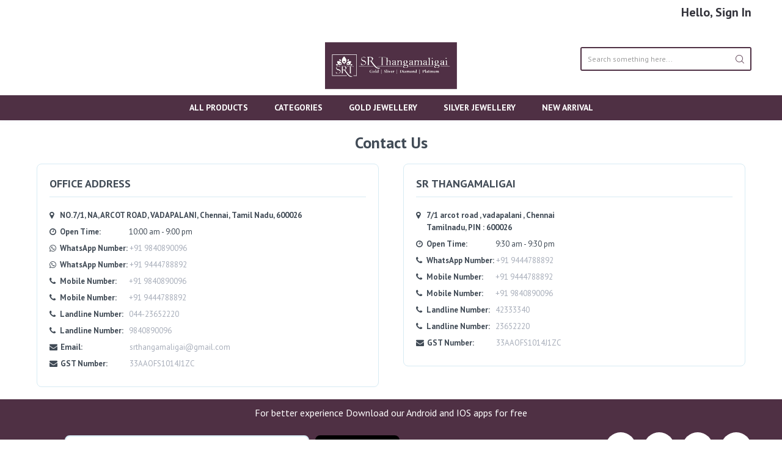

--- FILE ---
content_type: text/html; charset=UTF-8
request_url: https://www.srthangamaligai.in/contact_us
body_size: 13001
content:
<!doctype html>
<html class="no-js" lang="en">
<head>
	<meta charset="utf-8">
	<meta http-equiv="X-UA-Compatible" content="IE=edge,chrome=1">
	<meta http-equiv="Content-Type" content="text/html; charset=UTF-8">
	<meta name="viewport" content="width=device-width,initial-scale=1,shrink-to-fit=no">
			<title>SR Thangamaligai – Gold, Silver, Platinum & Diamond Jewellery</title>
		<meta name="description" content="Family jewellers offering gold, silver, platinum & diamond jewellery with customization, premium purity and elegant designs. Trusted since the 1990s.">
		<meta name="keywords" content="SR Thangamaligai, gold jewellery, silver jewellery, platinum jewellery, diamond jewellery, gemstone bracelet, gold haram, oxidised earrings, platinum bands, 22KT gold, 18KT gold, 92.5 silver, jewellery customization, premium jewellery retailer, jewellery distributor">
		<meta name="author" content="Tansh Jewel Tec Pvt Ltd">
	<meta property="og:url" content="https://www.srthangamaligai.in/contact_us" />
	<meta property="og:title" content="SR Thangamaligai – Gold, Silver, Platinum & Diamond Jewellery">
	<meta property="og:description" content="SR Thangamaligai – Gold, Silver, Platinum & Diamond Jewellery">
	<meta property="og:image" content="https://tansh-res.cloudinary.com/image/upload/v1766038393/sr-thangamaligai-11/docs/bmbwlnahdzsvswma4cp1.png">
	<meta property="og:image:width" content="200" />
	<meta property="og:image:height" content="200" />
	<meta name="robots" content="index, follow" />
	<link rel="dns-prefetch" href="http://fonts.googleapis.com/">
	<link href="https://fonts.googleapis.com/css?family=PT+Sans:400,500,600,700&amp;display=swap" rel="stylesheet" type="text/css" media="all" />
	<link rel="icon" type="image/png" href="https://tansh-res.cloudinary.com/image/upload/v1766038393/sr-thangamaligai-11/docs/bmbwlnahdzsvswma4cp1.png" sizes="32x32">
	<link rel="canonical" href="https://www.srthangamaligai.in/contact_us" />
	<link rel="stylesheet" type="text/css" href="https://res.cloudinary.com/tansh/raw/upload/v1631167576/websites/desktop/assets/css/footer.css">
<style>
	:root {
		--themecolor: #4f3044;
	}
</style>
<link rel="stylesheet" type="text/css" href="https://res.cloudinary.com/tansh/raw/upload/v1631167576/websites/desktop/assets/css/header.css">
<link href="https://res.cloudinary.com/tansh/raw/upload/v1631167576/websites/desktop/assets/css/cdz-basec803.css" rel="stylesheet" type="text/css" media="all" />
<style type="text/css" rel="stylesheet">
	*,
	::after,
	::before {
		box-sizing: border-box
	}
	ol.product-items,
	ul.product-items {
		margin: 0;
		padding: 0;
		list-style: none none
	}
	.img-responsive {
		display: block;
		max-width: 100%;
		height: auto
	}
	li {
		list-style: none
	}
	ul {
		padding-inline-start: 0
	}
	.visually-hidden {
		clip: rect(0 0 0 0);
		clip: rect(0, 0, 0, 0);
		overflow: hidden;
		position: absolute;
		height: 1px;
		width: 1px
	}
	.hide {
		display: none !important
	}
	.no-gutters {
		margin-right: 0;
		margin-left: 0
	}
	button[disabled="disabled"] {
		cursor: no-drop;
		opacity: .5
	}
	.container,
	.container-fluid {
		padding-right: 10px;
		padding-left: 10px;
		max-width: 100%
	}
	.row {
		margin-right: -10px;
		margin-left: -10px
	}
	.col,
	.col-1,
	.col-10,
	.col-11,
	.col-12,
	.col-2,
	.col-3,
	.col-4,
	.col-5,
	.col-6,
	.col-7,
	.col-8,
	.col-9,
	.col-auto,
	.col-lg,
	.col-lg-1,
	.col-lg-10,
	.col-lg-11,
	.col-lg-12,
	.col-lg-2,
	.col-lg-3,
	.col-lg-4,
	.col-lg-5,
	.col-lg-6,
	.col-lg-7,
	.col-lg-8,
	.col-lg-9,
	.col-lg-auto,
	.col-md,
	.col-md-1,
	.col-md-10,
	.col-md-11,
	.col-md-12,
	.col-md-2,
	.col-md-3,
	.col-md-4,
	.col-md-5,
	.col-md-6,
	.col-md-7,
	.col-md-8,
	.col-md-9,
	.col-md-auto,
	.col-sm,
	.col-sm-1,
	.col-sm-10,
	.col-sm-11,
	.col-sm-12,
	.col-sm-2,
	.col-sm-3,
	.col-sm-4,
	.col-sm-5,
	.col-sm-6,
	.col-sm-7,
	.col-sm-8,
	.col-sm-9,
	.col-sm-auto,
	.col-xl,
	.col-xl-1,
	.col-xl-10,
	.col-xl-11,
	.col-xl-12,
	.col-xl-2,
	.col-xl-3,
	.col-xl-4,
	.col-xl-5,
	.col-xl-6,
	.col-xl-7,
	.col-xl-8,
	.col-xl-9,
	.col-xl-auto {
		padding-left: 10px;
		padding-right: 10px
	}
	body {
		overflow-x: hidden
	}
	.rtl-layout {
		text-align: right;
		direction: rtl
	}
	.rtl-layout .text-right {
		text-align: left !important
	}
	.rtl-layout .text-left {
		text-align: right !important
	}
	.rtl-layout .float-right {
		float: left !important
	}
	.rtl-layout .float-left {
		float: right !important
	}
	.abs-img {
		display: block;
		position: relative
	}
	.abs-img img {
		position: absolute;
		width: 100%;
		top: 0;
		left: 0
	}
	.scrollbar::-webkit-scrollbar {
		width: 6px;
		background-color: #f9f9f9
	}
	.scrollbar::-webkit-scrollbar-thumb {
		background-color: #949494;
		@include abs-borderradius(5px)
	}
	.scrollbar::-webkit-scrollbar-track {
		background-color: #ffffff00
	}
	.flex-grid {
		display: flex;
		display: -ms-flex;
		display: -webkit-flex;
		flex-wrap: wrap;
		-webkit-flex-wrap: wrap;
		-ms-flex-align: stretch;
		-webkit-align-items: stretch;
		-moz-align-items: stretch;
		-ms-align-items: stretch;
		-o-align-items: stretch;
		align-items: stretch
	}
	.cdz-sidebar {
		position: fixed;
		overflow-y: auto;
		overflow-x: hidden;
		-webkit-overflow-scrolling: touch;
		bottom: 0;
		top: 0;
		z-index: 1000;
		border: 1px solid;
		padding: 20px;
		transition: transform 0.75s
	}
	.utilies-section {
		display: none
	}
	.cdz-panel-open .cdz-sidebar {
		top: 0;
		max-width: 95%;
		width: 320px
	}
	.md-sidenav-left.cdz-sidebar {
		left: -320px
	}
	.rtl-layout .md-sidenav-left.cdz-sidebar {
		right: -320px;
		left: auto
	}
	.md-sidenav-right.cdz-sidebar {
		right: -320px
	}
	.rtl-layout .md-sidenav-right.cdz-sidebar {
		left: -320px;
		right: auto
	}
	.cdz-panel-open-right .md-sidenav-right.cdz-sidebar {
		-ms-transform: translateX(-320px);
		-webkit-transform: translateX(-320px);
		transform: translateX(-320px)
	}
	.cdz-panel-open-right.rtl-layout .md-sidenav-right.cdz-sidebar {
		-ms-transform: translateX(320px);
		-webkit-transform: translateX(320px);
		transform: translateX(320px)
	}
	.cdz-panel-open-left .md-sidenav-left.cdz-sidebar {
		-ms-transform: translateX(320px);
		-webkit-transform: translateX(320px);
		transform: translateX(320px)
	}
	.cdz-panel-open-left.rtl-layout .md-sidenav-left.cdz-sidebar {
		-ms-transform: translateX(-320px);
		-webkit-transform: translateX(-320px);
		transform: translateX(-320px)
	}
	.cdz-close-sidebar {
		position: fixed;
		top: 0;
		left: 0;
		width: 100%;
		height: 100%;
		background-color: rgba(0, 0, 0, .5);
		visibility: hidden;
		z-index: 999;
		opacity: 0
	}
	.cdz-panel-open .cdz-close-sidebar {
		visibility: visible;
		opacity: 1;
		-moz-transition: opacity ease 300ms;
		-webkit-transition: opacity ease 300ms;
		-o-transition: opacity ease 300ms;
		transition: opacity ease 300ms;
		-moz-backface-visibility: hidden;
		-webkit-backface-visibility: hidden;
		backface-visibility: hidden
	}
	p.empty {
		margin: 0
	}
	.cdz-dropdown {
		display: inline-block;
		position: relative
	}
	.cdz-dropdown .cdz-dd-content {
		max-height: 0;
		transform: translateY(20px);
		visibility: hidden;
		position: absolute;
		opacity: 0;
		left: 0;
		top: calc(100% + 10px);
		-moz-transition: opacity ease 200ms, transform ease 500ms, max-height ease 500ms;
		-webkit-transition: opacity ease 200ms, transform ease 500ms, max-height ease 500ms;
		-o-transition: opacity ease 200ms, transform ease 500ms, max-height ease 500ms;
		transition: opacity ease 200ms, transform ease 500ms, max-height ease 500ms;
		-moz-backface-visibility: hidden;
		-webkit-backface-visibility: hidden;
		backface-visibility: hidden;
		z-index: 100;
		box-shadow: 2px 2px 2px #bbb;
		overflow: hidden;
		min-width: 320px
	}
	.cdz-dropdown .cdz-dd-content.active {
		opacity: 1;
		max-height: 1000px;
		transform: translateY(0);
		visibility: visible;
		-moz-transition: opacity ease 500ms, transform ease 500ms, max-height ease 500ms;
		-webkit-transition: opacity ease 500ms, transform ease 500ms, max-height ease 500ms;
		-o-transition: opacity ease 500ms, transform ease 500ms, max-height ease 500ms;
		transition: opacity ease 500ms, transform ease 500ms, max-height ease 500ms;
		-moz-backface-visibility: hidden;
		-webkit-backface-visibility: hidden;
		backface-visibility: hidden;
		padding: 20px
	}
	.cur-lang-wrapper .cdz-dropdown .cdz-dd-content {
		min-width: 150px
	}
	.cdz-popup-area {
		position: fixed;
		width: 100%;
		height: 100%;
		top: 0;
		left: 0;
		right: 0;
		z-index: 1000;
		overflow: hidden;
		visibility: hidden
	}
	.cdz-popup-opened .cdz-popup-area {
		visibility: visible
	}
	.cdz-popup {
		visibility: hidden;
		overflow: visible;
		position: absolute;
		-moz-backface-visibility: hidden;
		-webkit-backface-visibility: hidden;
		backface-visibility: hidden;
		max-height: 80%;
		min-width: 500px;
		max-width: 70%;
		margin: 2rem auto;
		box-shadow: 0 0 3px #000
	}
	.cdz-popup-opened .cdz-popup-area .cdz-popup {
		visibility: visible;
		z-index: 1000;
		top: 0;
		overflow: auto
	}
	.cdz-popup-area .cdz-popup>div {
		position: relative;
		overflow: hidden;
		width: 100%;
		padding: 20px;
		background: #fff
	}
	.cdz-popup-area .cdz-popup p.empty {
		margin-bottom: 0
	}
	.cdz-popup-area .cdz-popup-area-inner {
		position: absolute;
		width: 100%;
		height: 100%;
		overflow: hidden;
		top: 0;
		display: flex;
		display: -ms-flex;
		display: -webkit-flex;
		align-items: center;
		-moz-align-items: center;
		-ms-align-items: center;
		-o-align-items: center;
		justify-content: center
	}
	.cdz-popup-area .cdz-backface,
	.cdz-popup-area .cdz-popup .cdz-backface {
		background: rgba(0, 0, 0, .8);
		position: fixed;
		width: 100%;
		height: 100%;
		top: 0;
		left: 0;
		opacity: 0;
		-moz-transition: all 500ms ease;
		-webkit-transition: all 500ms ease;
		-o-transition: all 500ms ease;
		transition: all 500ms ease;
		-moz-backface-visibility: hidden;
		-webkit-backface-visibility: hidden;
		backface-visibility: hidden;
		padding: 0
	}
	.cdz-popup-opened .cdz-popup-area .cdz-backface {
		opacity: 1;
		-moz-transition: all 500ms ease;
		-webkit-transition: all 500ms ease;
		-o-transition: all 500ms ease;
		transition: all 500ms ease;
		-moz-backface-visibility: hidden;
		-webkit-backface-visibility: hidden;
		backface-visibility: hidden
	}
	.cdz-popup-opened .cdz-popup-area .cdz-backface:before {
		display: inline-block;
		font-family: 'CodazonFont';
		font-style: normal;
		font-weight: 400;
		line-height: 1;
		-webkit-font-smoothing: antialiased;
		-moz-osx-font-smoothing: grayscale;
		content: '\e977';
		font-size: 22px;
		speak: none;
		color: #fff;
		line-height: 50px;
		position: absolute;
		top: 0;
		right: 28px;
		z-index: 999;
		cursor: pointer;
		width: 50px;
		height: 50px;
		text-align: center
	}
	.cdz-popup-opened .cdz-popup-area .cdz-popup.cdz-popup-override {
		z-index: 1001
	}
	.cdz-dropdown .block-minicart .cart-total {
		margin-bottom: -20px
	}
	.cdz-dropdown .cdz-dd-content:not(.active) {
		display: none
	}
	.cdz-popup {
		display: none
	}
	.cdz-popup.popup-minicart {
		max-width: 500px
	}
	.cdz-popup.popup-minicart .block-minicart .block-content {
		margin-bottom: -20px
	}
	@media only screen and (max-width:767px) {
		.cdz-popup-area .cdz-popup {
			max-width: 94% !important;
			margin-top: 3rem;
			min-width: auto
		}
		.cdz-popup-area .cdz-popup.popup-newsletter .newsletter__image {
			display: none
		}
		.cdz-popup-area .cdz-popup.popup-newsletter .popup-content {
			padding: 20px 20px 40px
		}
		.cdz-popup-area .cdz-popup.popup-newsletter .popup-title h3 {
			font-size: 140%;
			text-transform: uppercase;
			margin-bottom: 15px
		}
		.cdz-popup-area .cdz-popup.popup-newsletter .popup-content .popup-content-desc {
			font-size: 100%;
			margin-bottom: 15px
		}
		.cdz-popup-opened .cdz-popup-area .cdz-backface:before {
			right: 0 !important
		}
	}
	.header-menu .site-nav {
		margin: 0;
		padding: 0;
		list-style: none
	}
	.header-menu .site-nav li.nav-hover>.site-nav__dropdown {
		display: block
	}
	.header-menu .level0 {
		list-style: none;
		margin: 0;
		padding: 0;
		position: relative;
		display: inline-block;
		float: left
	}
	.rtl-layout .header-menu .level0 {
		float: right
	}
	.header-menu .level0>a {
		display: inline-block;
		padding: 12px 20px
	}
	.header-menu .level0>a .mm-label {
		line-height: 1;
		position: absolute;
		padding: 2px 7px;
		width: auto;
		top: -5px;
		right: -2px;
		font-size: 11px;
		text-transform: none;
		display: block;
		font-weight: 600;
		cursor: default;
		white-space: nowrap;
		z-index: 1
	}
	.header-menu .level0>a .mm-label:before {
		display: block;
		content: '';
		width: 8px;
		height: 8px;
		position: absolute;
		bottom: -8px;
		border: 4px solid transparent;
		border-top-color: inherit;
		right: calc(50% - 4px)
	}
	.header-menu .level0 .site-nav__dropdown {
		position: absolute;
		left: 100%;
		top: 0;
		z-index: 999;
		width: 250px;
		padding: 0;
		display: none;
		background: #fff;
		border: 1px solid #dfdfdf
	}
	.rtl-layout .header-menu .level0 .site-nav__dropdown {
		left: auto;
		right: 100%
	}
	.header-menu .level0 .site-nav__dropdown li {
		position: relative
	}
	.header-menu .level0 .site-nav__dropdown li a {
		padding: 8px 15px;
		position: relative;
		display: block
	}
	.header-menu .level0 .site-nav__dropdown li a .icon {
		position: absolute;
		right: 0;
		top: 0;
		width: 32px;
		height: 32px;
		text-align: center
	}
	.rtl-layout .header-menu .level0 .site-nav__dropdown li a .icon {
		left: 0;
		right: auto
	}
	.header-menu .level0 .site-nav__dropdown li a .icon:before {
		display: inline-block;
		font-family: FontAwesome;
		font-style: normal;
		font-weight: 400;
		line-height: 1;
		vertical-align: middle;
		-webkit-font-smoothing: antialiased;
		-moz-osx-font-smoothing: grayscale;
		content: '\f105';
		font-size: 18px;
		vertical-align: middle;
		line-height: 32px
	}
	.rtl-layout .header-menu .level0 .site-nav__dropdown li a .icon:before {
		content: "\f104"
	}
	.header-menu .level0.nav-hover>.site-nav__dropdown {
		left: 0;
		top: 42px
	}
	.rtl-layout .header-menu .level0.nav-hover>.site-nav__dropdown {
		left: auto;
		right: 0
	}
	.header-menu .cdz-desk-menu.cdz-full-menu:not(.cdz-toggle-menu) .cat-tree ul {
		position: absolute !important;
		width: 250px
	}
	.header-menu .cdz-desk-menu.cdz-full-menu:not(.cdz-toggle-menu) .cat-tree .hover:hover>ul {
		height: auto
	}
	.cdz-menu.cdz-desk-menu:not(.cdz-toggle-menu) .groupmenu-drop {
		padding: 10px;
		position: absolute;
		background: #fff;
		top: 40px;
		left: 0;
		z-index: 104;
		border: 1px solid #ccc;
		box-shadow: 0 5px 5px rgba(0, 0, 0, .19)
	}
	.header-menu .cdz-menu.cdz-desk-menu:not(.cdz-toggle-menu) .cat-tree {
		padding: 0
	}
	.groupmenu-drop .groupmenu-drop-content .groupdrop-title {
		font-weight: 600;
		text-transform: uppercase;
		min-height: 20px;
		margin-bottom: 10px
	}
	.groupmenu-drop .groupmenu-drop-content .groupdrop-link li.item {
		margin-bottom: 10px
	}
	div[data-hide='menu-hidden'] {
		display: none
	}
	.cdz-menu {
		position: relative
	}
	.cdz-menu.cdz-horizontal-menu .level0>.menu-link>span.fa {
		margin-right: 5px
	}
	.rtl-layout .cdz-menu.cdz-horizontal-menu .level0>.menu-link>span.fa {
		margin-left: 5px;
		margin-right: 0;
	}
	.cdz-menu .level0 {
		position: relative
	}
	.cdz-menu .menu-icon.img-icon {
		display: inline-block;
		min-width: 25px
	}
	.cdz-menu ul {
		padding: 0;
		list-style: none;
		position: relative;
		margin: 0
	}
	.rtl-layout .cdz-menu.cdz-desk-menu:not(.cdz-toggle-menu) .groupmenu-drop {
		left: auto;
		right: 0
	}
	.cdz-menu.cdz-desk-menu:not(.cdz-toggle-menu) .cat-tree {
		width: 250px
	}
	.cdz-menu.cdz-desk-menu:not(.cdz-toggle-menu) .cat-tree .item {
		position: relative
	}
	.cdz-menu.cdz-desk-menu:not(.cdz-toggle-menu) .cat-tree ul {
		width: 250px;
		display: none;
		position: absolute;
		background: #fff;
		top: 0;
		left: 100%;
		z-index: 104;
		border: 1px solid #ccc;
		padding: 0;
		box-shadow: 0 5px 5px rgba(0, 0, 0, .19)
	}
	.rtl-layout .cdz-menu.cdz-desk-menu:not(.cdz-toggle-menu) .cat-tree ul {
		left: auto;
		right: 100%
	}
	.cdz-menu.cdz-desk-menu:not(.cdz-toggle-menu) .cat-tree .item.hover:hover>ul {
		display: block
	}
	.cdz-horizontal-menu.cdz-desk-menu .groupmenu .level0 {
		position: relative
	}
	.rtl-layout .cdz-horizontal-menu.cdz-desk-menu .groupmenu .level0 {
		float: right
	}
	.cdz-horizontal-menu.cdz-desk-menu .groupmenu .level1 .menu-link {
		padding: 8px 15px;
		position: relative;
		display: block
	}
	.cdz-horizontal-menu.cdz-desk-menu .cat-tree .parent>a.menu-link:after {
		display: inline-block;
		font-family: FontAwesome;
		font-style: normal;
		font-weight: 400;
		font-size: 18px;
		text-rendering: auto;
		-webkit-font-smoothing: antialiased;
		content: "\f105";
		position: absolute;
		width: 32px;
		height: 32px;
		text-align: center;
		line-height: 32px;
		top: 0;
		right: 0
	}
	.rtl-layout .cdz-horizontal-menu.cdz-desk-menu .cat-tree .parent>a.menu-link:after {
		right: auto;
		left: 0;
		content: "\f104"
	}
	.cdz-vertical-menu {
		width: 290px
	}
	.cdz-vertical-menu .groupmenu .level0 .menu-link {
		border: 1px solid;
		margin-bottom: 3px
	}
	.cdz-vertical-menu .groupmenu .level0 .menu-link {
		padding: 8px 15px;
		position: relative;
		display: block
	}
	.cdz-vertical-menu .groupmenu .parent>a.menu-link:after {
		display: inline-block;
		font-family: FontAwesome;
		font-style: normal;
		font-weight: 400;
		font-size: 18px;
		text-rendering: auto;
		-webkit-font-smoothing: antialiased;
		content: "\f105";
		position: absolute;
		width: 32px;
		height: 32px;
		text-align: center;
		line-height: 32px;
		top: 0;
		right: 0
	}
	.rtl-layout .cdz-vertical-menu .groupmenu .parent>a.menu-link:after {
		right: auto;
		left: 0;
		content: "\f104"
	}
	.cdz-desk-menu.cdz-full-menu:not(.cdz-toggle-menu) .cat-tree ul {
		position: static !important;
		width: 100%;
		border: 0;
		box-shadow: none;
		height: 0
	}
	.cdz-desk-menu.cdz-full-menu:not(.cdz-toggle-menu) .cat-tree .hover:hover>ul {
		height: 100%
	}
	.cdz-toggle-menu {
		width: 290px;
		border: 1px solid
	}
	.cdz-toggle-menu .menu-link {
		display: inline-block;
		vertical-align: top;
		padding: 5px 10px
	}
	.cdz-toggle-menu .dropdown-toggle {
		position: absolute;
		right: 0;
		text-align: center;
		cursor: pointer
	}
	.rtl-layout .cdz-toggle-menu .dropdown-toggle {
		right: auto;
		left: 0
	}
	.cdz-toggle-menu [class*="groupmenu-width"] {
		width: 100% !important;
		position: static
	}
	.cdz-toggle-menu .groupmenu-drop {
		border-bottom: 1px solid;
		border-top: 1px solid
	}
	.cdz-toggle-menu .groupmenu-drop .image-background {
		position: static !important;
		max-width: 100%
	}
	.cdz-toggle-menu [class*="menu-column-content"] {
		float: none !important;
		width: 100% !important
	}
	.cdz-mobile-menu [class*="menu-column-content"] {
		float: none !important;
		width: 100% !important
	}
	@media (max-width:767px) {
		.groupmenu-drop[class*="groupmenu-width"] {
			width: 100% !important;
			left: 0 !important
		}
		.groupmenu-drop[class*="groupmenu-width"] .groupmenu-drop-content {
			width: 100% !important
		}
		.groupmenu-drop[class*="groupmenu-width"] .image-background {
			position: static !important
		}
	}
	.cdz-transform:not(.cdz-toggle-menu) .cat-tree ul,
	.cdz-transform:not(.cdz-toggle-menu) .groupmenu-drop {
		visibility: hidden;
		-webkit-opacity: 0;
		-moz-opacity: 0;
		opacity: 0;
		filter: alpha(opacity=0);
		-webkit-transform: translateY(20px);
		-moz-transform: translateY(20px);
		-o-transform: translateY(20px);
		transform: translateY(20px);
		-webkit-transition: opacity 0.4s ease, transform 0.4s ease, visibility 0.4s linear 0s;
		-moz-transition: opacity 0.4s ease, transform 0.4s ease, visibility 0.4s linear 0s;
		transition: opacity 0.4s ease, transform 0.4s ease, visibility 0.4s linear 0s;
		display: block
	}
	.cdz-transform:not(.cdz-toggle-menu) .cat-tree .item.hover:hover>ul,
	.cdz-transform:not(.cdz-toggle-menu) .item.hover:hover>.groupmenu-drop {
		-webkit-opacity: 1;
		-moz-opacity: 1;
		opacity: 1;
		filter: alpha(opacity=100);
		-moz-transform: translateY(0);
		-webkit-transform: translateY(0);
		-o-transform: translateY(0);
		transform: translateY(0);
		visibility: inherit;
		display: block
	}
	.cdz-menu .groupmenu-drop {
		padding: 10px
	}
	.cdz-menu .groupmenu-drop .menu-column-content {
		padding: 10px
	}
	.cdz-menu .groupmenu-drop label {
		display: inline-block;
		background: #19b2f5;
		color: #fff;
		font-size: 80%;
		padding: 0 5px;
		margin: 0 5px;
		top: -5px;
		position: relative
	}
	.cdz-menu .groupmenu-drop label.hot {
		background: red
	}
	.cdz-menu .groupmenu-drop .mmdd_title {
		text-transform: uppercase
	}
	.cdz-menu .groupmenu-drop .menu-items li ul {
		padding-left: 20px
	}
	.cdz-menu .groupmenu-drop .image-background {
		max-width: 100%;
		max-height: 100%
	}
	.cdz-menu .groupmenu-drop .groupmenu-drop-content {
		overflow: hidden;
		position: relative;
		padding: 10px
	}
	.loading-mask {
		bottom: 0;
		left: 0;
		margin: auto;
		position: fixed;
		right: 0;
		top: 0;
		z-index: 9999;
		display: none;
		background: rgba(156, 152, 152, .5)
	}
	.loading-mask img {
		width: 150px;
		bottom: 0;
		left: 0;
		margin: auto;
		position: fixed;
		right: 0;
		top: 0;
		z-index: 100
	}
	.cdz-slideshow .icon-loading {
		font-size: 0 !important
	}
	/*Codazon Custom Theme*/
	/* $width_layout: 1400;
$screen1600: 1600px;
$screen1900: 1900px;
$screen1400: 1400px;
$screen1300: 1300px;
$screen-laptop: 1024px; */
	@media (min-width: 1200px) {
		.container {
			max-width: 1200px;
		}
	}
	@media (min-width: 1300px) {
		.container {
			max-width: 1300px;
		}
	}
	@media (min-width: 1400px) {
		.container {
			max-width: 1400px;
		}
	}
	body {
		color: #a8aeba;
		font: 400 13px/1.55em PT Sans, Helvetica Neue, Verdana, Arial, sans-serif;
		line-height: 1.55em;
	}
	h1,
	.h1 {
		font: 600 26px/1.3em PT Sans, Helvetica Neue, Verdana, Arial, sans-serif;
		color: #414b56;
	}
	h2,
	.h2 {
		font: 500 24px/1.3em PT Sans, Helvetica Neue, Verdana, Arial, sans-serif;
		color: #414b56;
	}
	h3,
	.h3 {
		font: 600 18px/1.3em PT Sans, Helvetica Neue, Verdana, Arial, sans-serif;
		color: #414b56;
	}
	h4,
	.h4 {
		font: 500 16px/1.55em PT Sans, Helvetica Neue, Verdana, Arial, sans-serif;
	}
	h5,
	.h5 {
		font: 500 14px/1.55em PT Sans, Helvetica Neue, Verdana, Arial, sans-serif;
	}
	h6,
	.h6 {
		font: 500 11px/1.55em PT Sans, Helvetica Neue, Verdana, Arial, sans-serif;
	}
	a {
		color: #a8aeba;
	}
	a:hover {
		color: #4ac2f7;
		text-decoration: none;
	}
	.no-js .owl-carousel {
		display: none;
	}
	.slideshow-wrapper,
	.slideshow-wrapper .flexslider {
		height: 100%;
	}
</style>
<link href="https://res.cloudinary.com/tansh/raw/upload/v1631167576/websites/desktop/assets/css/cdz-homepage.scssf5d8.css" rel="stylesheet" type="text/css" media="all" />
<script type="text/javascript">
	window.theme = window.theme || {};
	var theme = {
		strings: {
			addToCartBtn: "Add To Cart",
			remove: "Remove",
			addToCart: "Add to Cart",
			wishlist_title: "Your Wishlist",
			wishlist_mess_error: "has already existed in your wishlist.",
			wishlist_mess_remove: "has been removed from your WishList.",
			wishlist_goAll: "Go all wishlist",
			addAllToCart: "Add all to Cart",
			compare_mess_error: "has already existed in your compare.",
			compare_mess_remove: "has been removed from your compare.",
			compare_goAll: "Go all compare",
			searchBlog: "Blogs",
			searchProduct: "Products",
			relatedSelectAll: "Select All",
			relatedUnSelectAll: "Unselect All",
			searchSeeAll: "See All",
			menuGoTo: "Go to 1%",
			moreView: "More View",
			lessView: "Less View",
		},
		variables: {
			mediaQueryMedium: 'screen and (max-width: 768px)',
			bpSmall: false,
			mediaQueryHeader: 1025,
			product_color_mapping: "red:#f44336,pink:#e91e63,purple:#9c27b0,deep_purple:#673ab7,indigo:#3f51b5,blue:#2196f3,light_blue:#03a9f4,cyan:#00bcd4,teal:#009688,green:#4caf50,light_green:#8bc34a,lime:#cddc39,yellow:#ffeb3b,amber:#ffc107,orange:#ff9800,deep_orange:#ff5722,brown:#795548,gray:#9e9e9e,blue_gray:#607d8b,black:#000000,white:#ffffff",
			variant_type_mapping: "color:color,customsize:image,size:text,material:text",
			variant_type_ajaxCart: "01",
			variant_type_wishlist: "popup",
			variant_template_name: "index"
		},
		libs: {},
		moneyFormat: "\u003cspan class=money\u003e${{amount}}\u003c\/span\u003e"
	}
	var cdzCart = {
		"note": null,
		"attributes": {},
		"original_total_price": 0,
		"total_price": 0,
		"total_discount": 0,
		"total_weight": 0.0,
		"item_count": 0,
		"items": [],
		"requires_shipping": false,
		"currency": "USD",
		"items_subtotal_price": 0,
		"cart_level_discount_applications": []
	};
	var shopCurrency = 'USD';
	var cookieCurrency;
</script>
<script src="https://res.cloudinary.com/tansh/raw/upload/v1631167576/websites/desktop/assets/js/jquery-2.2.3.min4dfb.js" type="text/javascript"></script>
<script src="https://res.cloudinary.com/tansh/raw/upload/v1631167576/websites/desktop/assets/js/jquery-ui.min88d4.js" type="text/javascript"></script>
<script src="https://res.cloudinary.com/tansh/raw/upload/v1631167576/websites/desktop/assets/js/lazysizes.min5219.js" async="async"></script><!-- customers page ================================================== -->
<link href="https://res.cloudinary.com/tansh/raw/upload/v1631167576/websites/desktop/assets/css/styles.scss735a.css" rel="stylesheet" type="text/css" media="all" />
<link href="https://res.cloudinary.com/tansh/raw/upload/v1631167576/websites/desktop/assets/css/cdz-accountpage.scssad8b.css" rel="stylesheet" type="text/css" media="all" />
<script src="https://res.cloudinary.com/tansh/raw/upload/v1631167576/websites/desktop/assets/js/cdz-basedad9.js" type="text/javascript"></script>
<link href="https://res.cloudinary.com/tansh/raw/upload/v1631167576/websites/desktop/assets/css/custom_style.scss24c5.css" rel="stylesheet" type="text/css" media="all" />	<style type="text/css">
		.contact .store-info.block .block-content p .fa {
			line-height: 20px;
		}
		@media only screen and (min-width: 1200px) and (max-width: 3000px) {
			.tanshgoogalmap {
				border-radius: 20px;
				width: 659px;
				height: 624px;
			}
		}
		@media only screen and (min-width: 900px) and (max-width: 1099px) {
			.tanshgoogalmap {
				border-radius: 20px;
				width: 483px;
				height: 616px;
			}
		}
		@media only screen and (min-width: 600px) and (max-width: 899px) {
			.tanshgoogalmap {
				border-radius: 20px;
				width: 358px;
				height: 379px;
			}
		}
		@media only screen and (min-width: 450px) and (max-width: 500px) {
			.tanshgoogalmap {
				border-radius: 20px;
				height: 404px;
				width: 404px;
			}
		}
		@media only screen and (min-width: 501px) and (max-width: 599px) {
			.tanshgoogalmap {
				border-radius: 20px;
				height: 515px;
				width: 515px;
			}
		}
		@media only screen and (min-width: 400px) and (max-width: 449px) {
			.tanshgoogalmap {
				border-radius: 20px;
				height: 392px;
				width: 392px;
			}
		}
		@media only screen and (min-width: 375px) and (max-width: 399px) {
			.tanshgoogalmap {
				border-radius: 20px;
				height: 350px;
				width: 350px;
			}
		}
		@media only screen and (min-width: 360px) and (max-width: 374px) {
			.tanshgoogalmap {
				border-radius: 20px;
				height: 341px;
				width: 341px;
			}
		}
		@media only screen and (max-width: 349px) {
			.tanshgoogalmap {
				border-radius: 20px;
				width: 300px;
				height: 300px;
			}
		}
		.contact .store-info.block .block-content p strong {
			min-width: 110px;
		}#appPrompt.show {
						opacity: 0 !important;
						visibility: hidden !important;
    				}
	</style>
</head>
<body class="  cdz-homepage   ">
	<div class="loading-mask" data-role="loader">
		<div class="loader d-flex align-items-center justify-content-center" style="height: 100%">
			<svg xmlns="http://www.w3.org/2000/svg" width="130px" height="130px" viewBox="0 0 100 100" preserveAspectRatio="xMidYMid" class="lds-ellipsis" style="background: none;"><!--circle(cx="16",cy="50",r="10")-->
				<circle cx="84" cy="50" r="0.00960636" fill="#e9e9e9">
					<animate attributeName="r" values="10;0;0;0;0" keyTimes="0;0.25;0.5;0.75;1" keySplines="0 0.5 0.5 1;0 0.5 0.5 1;0 0.5 0.5 1;0 0.5 0.5 1" calcMode="spline" dur="1.2s" repeatCount="indefinite" begin="0s" />
					<animate attributeName="cx" values="84;84;84;84;84" keyTimes="0;0.25;0.5;0.75;1" keySplines="0 0.5 0.5 1;0 0.5 0.5 1;0 0.5 0.5 1;0 0.5 0.5 1" calcMode="spline" dur="1.2s" repeatCount="indefinite" begin="0s" />
				</circle>
				<circle cx="83.9673" cy="50" r="10" fill="#848484">
					<animate attributeName="r" values="0;10;10;10;0" keyTimes="0;0.25;0.5;0.75;1" keySplines="0 0.5 0.5 1;0 0.5 0.5 1;0 0.5 0.5 1;0 0.5 0.5 1" calcMode="spline" dur="1.2s" repeatCount="indefinite" begin="-0.6s" />
					<animate attributeName="cx" values="16;16;50;84;84" keyTimes="0;0.25;0.5;0.75;1" keySplines="0 0.5 0.5 1;0 0.5 0.5 1;0 0.5 0.5 1;0 0.5 0.5 1" calcMode="spline" dur="1.2s" repeatCount="indefinite" begin="-0.6s" />
				</circle>
				<circle cx="49.9673" cy="50" r="10" fill="#515151">
					<animate attributeName="r" values="0;10;10;10;0" keyTimes="0;0.25;0.5;0.75;1" keySplines="0 0.5 0.5 1;0 0.5 0.5 1;0 0.5 0.5 1;0 0.5 0.5 1" calcMode="spline" dur="1.2s" repeatCount="indefinite" begin="-0.3s" />
					<animate attributeName="cx" values="16;16;50;84;84" keyTimes="0;0.25;0.5;0.75;1" keySplines="0 0.5 0.5 1;0 0.5 0.5 1;0 0.5 0.5 1;0 0.5 0.5 1" calcMode="spline" dur="1.2s" repeatCount="indefinite" begin="-0.3s" />
				</circle>
				<circle cx="16" cy="50" r="9.99039" fill="#333333">
					<animate attributeName="r" values="0;10;10;10;0" keyTimes="0;0.25;0.5;0.75;1" keySplines="0 0.5 0.5 1;0 0.5 0.5 1;0 0.5 0.5 1;0 0.5 0.5 1" calcMode="spline" dur="1.2s" repeatCount="indefinite" begin="0s" />
					<animate attributeName="cx" values="16;16;50;84;84" keyTimes="0;0.25;0.5;0.75;1" keySplines="0 0.5 0.5 1;0 0.5 0.5 1;0 0.5 0.5 1;0 0.5 0.5 1" calcMode="spline" dur="1.2s" repeatCount="indefinite" begin="0s" />
				</circle>
				<circle cx="16" cy="50" r="0" fill="#e9e9e9">
					<animate attributeName="r" values="0;0;10;10;10" keyTimes="0;0.25;0.5;0.75;1" keySplines="0 0.5 0.5 1;0 0.5 0.5 1;0 0.5 0.5 1;0 0.5 0.5 1" calcMode="spline" dur="1.2s" repeatCount="indefinite" begin="0s" />
					<animate attributeName="cx" values="16;16;16;50;84" keyTimes="0;0.25;0.5;0.75;1" keySplines="0 0.5 0.5 1;0 0.5 0.5 1;0 0.5 0.5 1;0 0.5 0.5 1" calcMode="spline" dur="1.2s" repeatCount="indefinite" begin="0s" />
				</circle>
			</svg>
		</div>
	</div>
	<div id="PageContainer" class="">
		<div id="shopify-section-header-style08" class="shopify-section">
	<header id="header" class="page-header header-style-8 clearfix mb-fixed-header dt-fixed-menu">
		<div class="sticky-menu js-sticky-menu" data-cdzwidget='{"codazon.stickyMenu" : {}}'>
			<div class="page-header-container">
				<div class="mobile-header">
					<div class="container">
						<div class="mb-main-panel">
							<div class="mobi-nav-toggle-container">
								<span class="action nav-toggle" data-role="cdz-sidebar-trigger" data-sidebar="utilies-mobi-panel-container"> <img src="https://res.cloudinary.com/tansh/image/upload/v1631167576/websites/desktop/assets/images/menubar.png" class="jewelflixnavbar" alt="Jewelflix menu" width="50%"> <span>Toggle Nav</span> </span>
								<div data-role="utilies-section" class="utilies-section utilies-mobi-panel-container" id="utilies-mobi-panel-container" data-cdzwidget='{"codazon.sideBar" : {"side" : "left", "section" : "mobi-panel-container"}}'>
									<div class="mb-toggle-panel">
										<div class="codazon-dynamic-tabs" data-cdzwidget='{"codazon.builDynamicTabs" : {"show_ddmobile" : false}}'>
											<ul class="cdztab no_ddmobile">
												<li class="tab-item active has-content" data-itemtab="mb-menu-tab">
													<div class="header-account content-shadow"> <img id="navsignupinimage" src="https://res.cloudinary.com/tansh/image/upload/v1631167576/websites/desktop/assets/images/user.png" alt="">
														<div class="title-name">
															<p><i class="fa fa-user" style="margin-right: 10px;color: #000000;"></i>
																<a href="/login" class="register">Signin/Signup</a></p>
														</div>
													</div>
												</li>
											</ul>
											<div class="tab-content">
												<div class="tab-content-item active" id="mb-menu-tab">
													<div id="mobi_header-nav" class="mb-header-nav"></div>
												</div>
												<div class="tab-content-item" id="mb-account-tab">
													<div id="mobi_top-links" class="mb-top-links"></div>
												</div>
											</div>
										</div>
									</div>
								</div>
							</div>
							<div id="mobi_logo-wrap" class="mb-logo-wrap"></div>
							<div class="mb-search-wrap mb-header-search">
								<a class="mb-search-btn" data-action="mb-search-btn" href="javascript:void(0);" data-cdzwidget='{"codazon.cdzToogleSearch" : {"wrapper" : "mb-header-search"}}'>
									<span class="icon icon-search"></span>
								</a>
								<div class="mb-search-content" data-role="popup-search-content">
									<div class="search-form-wrapper" id="search-popup-wrapper">
										<form action="/search" method="get" class="header-bar__search-form clearfix" role="search" data-cdzwidget='{"codazon.searchAutoComplete" : {"type" : "product"}}'>
											<button type="submit" class="button search-button action header-bar__search-submit">
												<span class="icon icon-search" aria-hidden="true"></span>
												<span class="fallback-text">Search</span>
											</button>
											<input type="search" name="str" value="" aria-label="Search entire store here..." class="input-text header-bar__search-input" placeholder="Search entire store here..." required>
										</form>
									</div>
								</div>
							</div>
							<div class="wrap-mb-cart">
								<span class="mb-flying-destination" data-role="mb-flying-destination" style="position: absolute; right: 0; top: 15px; width: 1px;height: 1px;"></span>
								<div id="mobi_cart" class="mb-cart-wrap"></div>
							</div>
						</div>
					</div>
				</div>
				<div class="d-none" id="desk_top-links">
					<div class="header-account" id="header-account">
						<div class="links">
							<ul>
								<li class="first"><a href="" title="My Account">Profile Details</a></li>
								<li><a href="" class="top-link-cart">Saved Address</a></li>
								<li><a href="" class="top-link-compare">My Orders</a></li>
								<li><a href="" class="top-link-checkout">Wishlist</a></li>
								<li><a href="">My Cart</a></li>
								<li class=" last"><a href="">Log Out</a></li>
							</ul>
						</div>
					</div>
				</div>
				<div class="desktop-header">
					<div class="desktop-header-inner">
						<div class="header-top">
							<div class="container">
								<div class="row header-panel-top">
									<div class="col-5 header-top-left">
										<ul class="header-extra-links">
											<!--------
                    <li><a href="pages/contact-us">Contact</a></li>
                    <li><a href="#">FAQ</a></li>
                    <li><a href="#">Ship to United State</a></li>
                  --------->
										</ul>
									</div>
									<div class="col-7 header-top-right">
										<ul class="features-links items">
											<li class="link wishlist">
												<div class="wishlist-wrapper">
												</div>
											</li>
											<li class="authorization-link authorization-style-01">
												<div class="account-wrapper">
													<div class="cdz-dropdown" data-role="cdz-dropdown" data-cdzwidget='{"codazon.dropDown" : {"show" : "no", "section":"header-account-dropdown"}}'>
																													<a class="account-trigger cdz-top-link" href="/login">
																<span class="font-weight-bold">Hello, Sign In</span>
															</a>
																											</div>
												</div>
											</li>
										</ul>
									</div>
								</div>
							</div>
						</div>
						<div class="container">
							<div class="row header-panel-middle">
								<div class="col-3 header-middle-left">
								</div>
								<div class="col-6 header-middle-center text-center" id="desk_logo-wrap">
									<h1 class="logo" itemscope itemtype="">
										<noscript>
											<div class="logo__image-wrapper">
												<img src="https://tansh-res.cloudinary.com/image/upload/v1766037564/sr-thangamaligai-11/docs/qsxfrwknsd5ntsbgyd5j.jpg" alt="" />
											</div>
										</noscript>
										<div class="logo__image-wrapper supports-js">
											<a href="/" itemprop="url">
												<img class="logo__image img-responsive d-mb-none"
													src="https://tansh-res.cloudinary.com/image/upload/v1766037564/sr-thangamaligai-11/docs/qsxfrwknsd5ntsbgyd5j.jpg"
													alt=""
													itemprop="logo">
												<img class="logo__image_mb img-responsive d-desktop-none"
													src="https://tansh-res.cloudinary.com/image/upload/v1766037564/sr-thangamaligai-11/docs/qsxfrwknsd5ntsbgyd5j.jpg"
													alt=""
													itemprop="logo">
											</a>
										</div>
									</h1>
								</div>
								<div class="col-3 header-middle-right">
									<div class="header-search-wrap">
										<div id="desk_search" class="desk-search-wrap">
											<div id="header-search" class="header-search header-bar__module header-bar__search">
												<form action="/search" method="get" class="input-group search-bar" role="search">
													<input type="search" name="str" value="" placeholder="Search something here..." class="input-text input-group-field">
													<span class="input-group-btn">
														<button type="submit" class="button search-button action">
															<span class="icon icon-search" aria-hidden="true"></span>
															<span class="fallback-text">Search</span>
														</button>
													</span>
												</form>
											</div>
											<div class="desk-sticky-search-wrap">
												<a class="desk-search-btn" data-action="desk-search-btn" href="javascript:void(0);" data-cdzwidget='{"codazon.cdzToogleSearch" : {"wrapper" : "desk-sticky-search-wrap"}}'>
													<i class="fa fa-search"></i>
												</a>
												<div class="desk-search-content" data-role="popup-search-content">
													<div class="search-form-wrapper" id="search-popup-wrapper">
														<form action="/search" method="get" class="header-bar__search-form clearfix" role="search">
															<button type="submit" class="button search-button action header-bar__search-submit">
																<span class="icon icon-search" aria-hidden="true"></span>
																<span class="fallback-text">Search</span>
															</button>
															<input type="search" name="str" value="" aria-label="Search something here..." class="input-text header-bar__search-input" placeholder="Search something here...">
														</form>
													</div>
												</div>
											</div>
										</div>
									</div>
								</div>
							</div>
						</div>
						<div class="header-panel-bottom-wrapper">
							<div class="container" data-megamenu='container-mmenu'>
								<div class="row">
									<div class="col-12 header-menu-wrap">
										<div id="header-panel-bottom" class="header-panel-bottom cdz-fix-left">
											<div id="desk_header-nav" data-role="top-sticky-menu">
												<div id="header-nav" class="header-nav header-menu">
													<div class="header-megamenu" data-move-megamenu="cdzmegamenu01"></div>
												</div>
											</div>
										</div>
									</div>
								</div>
							</div>
						</div>
					</div>
				</div>
			</div>
		</div>
	</header>
	<div class="container mb-vertcial-menu-container-wrapper">
		<div id="mobi_vertcial-menu-container" class="mb-vertcial-menu-container"></div>
	</div>
</div>
<div id="shopify-section-cdz-megamenu" class="shopify-section">
	<div data-section-id="cdz-megamenu" data-section-type="cdz-megamenu" id="cdzmegamenu-section-cdz-megamenu" data-hide='menu-hidden'>
		<nav data-mmenu-id="cdzmegamenu01" class="cdz-navigation supports-js " data-action="navigation" data-cdzprewidget='{"codazon.buildCdzMegaMenu" : {"type" : "horizontal", "animation" : "transform", "dropdownStyle" : "auto", "breakpoint" : 1025, "identifier" : "cdzmegamenu01"}}'>
			<div class="cdz-menu cdz-desk-menu  cdz-horizontal-menu   cdz-transform ">
				<style type="text/css">
					.page-header .sticky-menu.active .your_account {
						display: none;
					}
					@media only screen and (min-width: 1025px) {
						.navbardeskstop {
							position: fixed !important;
							margin-left: 100% !important;
							width: 181px;
						}
						.groupmenu {
							text-align: center !important;
						}
					}
					.groupmenu {
						text-align: left;
					}
					.catagory {
						background-color: white !important;
						color: #999999 !important;
						padding: 0px !important;
						font: 400 12px/1.55em PT Sans, Rajdhani, Helvetica Neue, Verdana, Arial, sans-serif !important;
					}
					.catagory:hover {
						color: #19b2f5 !important;
					}
					.groupdrop-title {
						text-align: left;
					}
					.groupdrop-link {
						text-align: initial;
					}
					.mainnav {
						width: 100%;
					}
					#navsignupinimage {
						float: left;
						width: 50px;
						height: 100%;
						border-radius: 50%;
						display: block;
					}
					.header-account {
						padding: 20px 12px;
						background: #fff;
						border-radius: 12px;
						display: flex;
						box-shadow: 0 4px 36px -7px rgb(0 0 0 / 12%);
					}
					#login_error1 label,
					#login_error2 label {
						color: #fff;
						background-color: #dc3545;
						border-color: #dc3545;
						border: 1px solid;
						padding: 7px 15px;
						border-radius: 8px;
						text-align: center;
						width: 100%;
					}
				</style>
				<ul class="groupmenu">
					<li class="item level0  parent">
						<a class="menu-link" href="/jewellery"><span>All Products</span></a>
					</li>
					<li class="item level0  parent">
						<a class="menu-link" href="/category"><span>Categories</span></a>
					</li>
											<li class="item level0  parent">
							<a class="menu-link" href="/jewellery/gold-jewellery26377"><span>Gold Jewellery</span></a>
							<ul class="groupmenu-drop groupmenu-width-2">
								<li class="item level1">
									<div class="groupmenu-drop-content">
										<div class="menu-column-content">
											<ul class="groupdrop-link">
																									<li class="item level0  parent mainnav">
														<a href="/jewellery/gold-bangles26379" class="menu-link  catagory" href=""><span>Gold Bangles</span></a>
																											</li>
																									<li class="item level0  parent mainnav">
														<a href="/jewellery/gold-chain27276" class="menu-link  catagory" href=""><span>Gold Chain</span></a>
																											</li>
																									<li class="item level0  parent mainnav">
														<a href="/jewellery/gold-earrings26380" class="menu-link  catagory" href=""><span>Gold Earrings</span></a>
																											</li>
																									<li class="item level0  parent mainnav">
														<a href="/jewellery/gold-kammal27177" class="menu-link  catagory" href=""><span>Gold Kammal</span></a>
																											</li>
																									<li class="item level0  parent mainnav">
														<a href="/jewellery/gold-necklace26378" class="menu-link  catagory" href=""><span>Gold Necklace</span></a>
																											</li>
																									<li class="item level0  parent mainnav">
														<a href="/jewellery/necklace27176" class="menu-link  catagory" href=""><span>Necklace</span></a>
																											</li>
																							</ul>
										</div>
									</div>
								</li>
							</ul>
						</li>
											<li class="item level0  parent">
							<a class="menu-link" href="/jewellery/silver-jewellery27147"><span>Silver Jewellery</span></a>
							<ul class="groupmenu-drop groupmenu-width-2">
								<li class="item level1">
									<div class="groupmenu-drop-content">
										<div class="menu-column-content">
											<ul class="groupdrop-link">
																									<li class="item level0  parent mainnav">
														<a href="/jewellery/silver-bracelet27616" class="menu-link  catagory" href=""><span>Silver Bracelet</span></a>
																											</li>
																							</ul>
										</div>
									</div>
								</li>
							</ul>
						</li>
										<li class="item level0  parent">
						<a class="menu-link" href="/new_arrival"><span>New Arrival</span></a>
					</li>
				</ul>
			</div>
		</nav>
	</div>
</div>
<div id="shopify-section-cdz-megamenu-vertical" class="shopify-section">
	<div data-section-id="cdz-megamenu-vertical" data-section-type="cdz-megamenu" id="cdzmegamenu-section-cdz-megamenu-vertical" data-hide='menu-hidden'>
	</div>
</div>		<main class="main-content" role="main">
			<div class="container">
				<div id="shopify-section-contact-template" class="shopify-section index-section contact">
					<div class="row justify-content-md-center">
						<div class="col-12 page-title text-center">
							<h1>Contact Us</h1>
						</div>
						<div class="container-fluid">
							<div class="row">
								<div class="col-xl-6 col-lg-6 col-md-6 col-sm-12 col-xs-12 contact-form-wrap">
									<div class="col-xl-12 col-lg-12 col-md-12 col-sm-12 col-xs-12 contact-form-wrap ">
										<div class="store-info block">
											<div class="block-title">Office Address</div>
											<div class="block-content">
												<p><i class="fa fa-map-marker"></i><strong>NO.7/1, NA, ARCOT ROAD, VADAPALANI, Chennai, Tamil Nadu, 600026</strong></p>
												<p>
													<i class="fa fa-clock-o" aria-hidden="true"></i>
													<strong>Open Time: </strong>
													<span>10:00 am - 9:00 pm</span>
												</p>
																									<p>
														<i class="fa fa-whatsapp" aria-hidden="true"></i>
														<strong>WhatsApp Number: </strong>
														<span><a href="https://wa.me/919840890096">+91 9840890096</a></span>
													</p>
																									<p>
														<i class="fa fa-whatsapp" aria-hidden="true"></i>
														<strong>WhatsApp Number: </strong>
														<span><a href="https://wa.me/919444788892">+91 9444788892</a></span>
													</p>
																									<p>
														<i class="fa fa-phone" aria-hidden="true"></i>
														<strong>Mobile Number: </strong>
														<span><a href="tel:9840890096">+91 9840890096</a></span>
													</p>
																									<p>
														<i class="fa fa-phone" aria-hidden="true"></i>
														<strong>Mobile Number: </strong>
														<span><a href="tel:9444788892">+91 9444788892</a></span>
													</p>
																									<p>
														<i class="fa fa-phone" aria-hidden="true"></i>
														<strong>Landline Number: </strong>
														<span><a href="tel:044-23652220">044-23652220</a></span>
													</p>
																									<p>
														<i class="fa fa-phone" aria-hidden="true"></i>
														<strong>Landline Number: </strong>
														<span><a href="tel:9840890096">9840890096</a></span>
													</p>
																									<p>
														<i class="fa fa-envelope" aria-hidden="true"></i>
														<strong>Email: </strong>
														<span><a href="mailto:srthangamaligai@gmail.com">srthangamaligai@gmail.com</a></span>
													</p>
																									<p>
														<i class="fa fa-envelope" aria-hidden="true"></i>
														<strong>GST Number: </strong>
														<span><a href="">33AAOFS1014J1ZC</a></span>
													</p>
																							</div>
										</div>
									</div>
								</div>
																	<div class="col-xl-6 col-lg-6 col-md-6 col-sm-12 col-xs-12 contact-form-wrap">
										<div class="col-xl-12 col-lg-12 col-md-12 col-sm-12 col-xs-12 contact-form-wrap ">
											<div class="store-info block">
												<div class="block-title">SR THANGAMALIGAI</div>
												<div class="block-content">
													<p><i class="fa fa-map-marker"></i><strong>7/1 arcot road , vadapalani , Chennai<br/>Tamilnadu, PIN : 600026</strong></p>
													<p>
														<i class="fa fa-clock-o" aria-hidden="true"></i>
														<strong>Open Time: </strong>
														<span>9:30 am - 9:30 pm</span>
													</p>
																											<p>
															<i class="fa fa-phone" aria-hidden="true"></i>
															<strong>WhatsApp Number: </strong>
															<span><a href="https://wa.me/919444788892">+91 9444788892</a></span>
														</p>
																											<p>
															<i class="fa fa-phone" aria-hidden="true"></i>
															<strong>Mobile Number: </strong>
															<span><a href="tel:9444788892">+91 9444788892</a></span>
														</p>
																											<p>
															<i class="fa fa-phone" aria-hidden="true"></i>
															<strong>Mobile Number: </strong>
															<span><a href="tel:9840890096">+91 9840890096</a></span>
														</p>
																											<p>
															<i class="fa fa-phone" aria-hidden="true"></i>
															<strong>Landline Number: </strong>
															<span><a href="tel:42333340">42333340</a></span>
														</p>
																											<p>
															<i class="fa fa-phone" aria-hidden="true"></i>
															<strong>Landline Number: </strong>
															<span><a href="tel:23652220">23652220</a></span>
														</p>
																											<p>
															<i class="fa fa-envelope" aria-hidden="true"></i>
															<strong>GST Number: </strong>
															<span><a href="">33AAOFS1014J1ZC</a></span>
														</p>
																									</div>
											</div>
										</div>
									</div>
																</div>
						</div>
					</div>
				</div>
			</div>
		</main>
		<style>
	#error {
		width: 100%;
	}
	#error label {
		background: #fff;
		padding: 5px;
		width: 100%;
		text-align: center;
		border-radius: 4px;
		color: #f00;
	}
	#error p {
		background: #fff;
		padding: 5px;
		width: 100%;
		text-align: center;
		border-radius: 4px;
		color: #f00;
	}
</style>
<!-- Footer -->
<div id="shopify-section-footer-style04" class="shopify-section">
	<footer class="site-footer small--text-center" role="contentinfo">
		<div class="footer footer-style-04">
			<div class="">
				<div class="footer-wrapper">
					<div class="footer-content-top">
						<div class="container">
							<div class="row">
								<div class="col-12">
																			<h4 style="color: #fff;">For better experience Download our Android and IOS apps for free</h4>
																		<div class="footer-newsletter-wrapper footer-alignment-left">
										<div class="footer-box">
											<div class="footer-box-wrapper">
												<div class="footer-newsletter">
													<div class="form-vertical post-large--hide large--hide medium--hide">
														<form id="newsletter_form" class="">
															<div id="error"></div>
															<div class="input-group">
																<input type="email" placeholder="Subscribe for our newsletter" name="email" class="input-group-field" aria-label="Subscribe for our newsletter" autocorrect="off" autocapitalize="off" required>
																<div class="input-group-btn actions"><button type="submit" class="btn subscribe">Subscribe</button></div>
															</div>
														</form>
													</div>
												</div>
											</div>
											<div class="newsletter-right">
												<div class="footer-social">
													<ul class="inline-list social-icons">
																													<li>
																<a class="icon-fallback-text" href="https://www.instagram.com/srthangamaligai?igsh=OTgwN3p6Y25rNmNr&utm_source=qr" target="_blank">
																	<span class="fa fa-instagram" aria-hidden="true"></span>
																	<span class="fallback-text">Instagram</span>
																</a>
															</li>
																													<li>
																<a class="icon-fallback-text" href="https://goo.gl/maps/sHY1VaaEGX2NPQu19" target="_blank">
																	<span class="fa fa-map-marker" aria-hidden="true"></span>
																	<span class="fallback-text">Map</span>
																</a>
															</li>
																													<li>
																<a class="icon-fallback-text" href="https://play.google.com/store/apps/details?id=com.tansh.srthangamaligai" target="_blank">
																	<span class="fa fa-android" aria-hidden="true"></span>
																	<span class="fallback-text">Android</span>
																</a>
															</li>
																													<li>
																<a class="icon-fallback-text" href="https://apps.apple.com/in/app/sr-thangamaligai/id1536925874" target="_blank">
																	<span class="fa fa-apple" aria-hidden="true"></span>
																	<span class="fallback-text">IOS</span>
																</a>
															</li>
																											</ul>
												</div>
											</div>
										</div>
									</div>
								</div>
							</div>
						</div>
					</div>
					<div class="footer-content-middle">
						<div class="container">
							<div class="row">
								<div class="footer-col footer-alignment-left cdz-width-25 cdz-tablet-width-18">
									<div class="footer-box">
										<a href="/about_us">
											<p class="h5" data-action="mb-title-toggle">About Us</p>
										</a>
									</div>
								</div>
								<div class="footer-col footer-alignment-left cdz-width-25 cdz-tablet-width-18">
									<div class="footer-box">
										<a href="/contact_us">
											<p class="h5" data-action="mb-title-toggle">Contact-Us</p>
										</a>
									</div>
								</div>
								<div class="footer-col footer-alignment-left cdz-width-25 cdz-tablet-width-18">
									<div class="footer-box">
										<a href="/my_wishlist">
											<p class="h5" data-action="mb-title-toggle">Wishlist</p>
										</a>
									</div>
								</div>
								<div class="footer-col footer-alignment-left cdz-width-25 cdz-tablet-width-18">
									<div class="footer-box">
										<a href="/privacy_policy">
											<p class="h5" data-action="mb-title-toggle">Privacy-Policy</p>
										</a>
									</div>
								</div>
							</div>
															<div class="row">
									<div class="footer-col footer-alignment-left cdz-width-25 cdz-tablet-width-20">
										<div class="footer-box">
											<a href="/terms_and_conditions">
												<p class="h5" data-action="mb-title-toggle">Terms and Conditions</p>
											</a>
										</div>
									</div>
									<div class="footer-col footer-alignment-left cdz-width-25 cdz-tablet-width-18">
										<div class="footer-box">
											<a href="/shipping_policy">
												<p class="h5" data-action="mb-title-toggle">Shipping Policy</p>
											</a>
										</div>
									</div>
									<div class="footer-col footer-alignment-left cdz-width-25 cdz-tablet-width-18">
										<div class="footer-box">
											<a href="/refund">
												<p class="h5" data-action="mb-title-toggle">Cancellation and Refund</p>
											</a>
										</div>
									</div>
									<div class="footer-col footer-alignment-left cdz-width-25 cdz-tablet-width-18">
										<div class="footer-box">
											<a href="/saving_scheme_terms_and_conditions">
												<p class="h5" data-action="mb-title-toggle">Saving Scheme Terms and Conditions</p>
											</a>
										</div>
									</div>
																</div>
						</div>
					</div>
					<div class="footer-content-bottom">
						<div class="container">
							<div class="row">
								<div class="col-12 col-sm-6 footer-bottom-left">
									<div class="footer-address">
										<p style="color: #fff;">Copyright © 2026 SR Thangamaligai. All Rights Reserved.</p>
									</div>
								</div>
								<div class="col-12 col-sm-6 footer-bottom-right">
									<div class="footer-payment" style="display: inline-flex;margin-top:0;">
										<h4 style="float: left;margin-right: 10px;color: #fff;margin-top:13px;">Powered By</h4>
										<a> <img class="img-responsive" src="https://res.cloudinary.com/tansh/image/upload/v1625212646/images/logo/jewelflixw1.png" alt="" style="width:130px;"></a>
									</div>
								</div>
							</div>
						</div>
					</div>
				</div>
			</div>
		</div>
	</footer>
</div>
</div>
<div class="mb-bottom-toolbar-wrapper">
	<div class="mb-bottom-toolbar d-md-none" id="mb-bottom-toolbar">
		<div class="mb-toolbar-inner row" style="margin-right:0;margin-left:0;">
			<div class="btn-groups col-12">
				<div class="owl-carousel" id="btn-group-slider" data-role="group-slider">
					<div class="button-group" id="tool-btn-group-1" data-role="group-item">
						<ul class="menu-items items row">
							<li class="item col-3 btn-home">
								<a class="" href="/">
									<i class="fa fa-home"></i>
								</a>
							</li>
							<li class="item col-2 btn-contact">
								<a class="" href="/contact_us">
									<i class="fa fa-map-marker"></i>
								</a>
							</li>
							<li class="item col-2 btn-cart">
								<a class="mb-search-btn" href="/my_cart">
									<i class="fa fa-shopping-cart"></i>
								</a>
							</li>
							<li class="item col-2 btn-search">
								<a class="mb-search-btn" href="https://wa.me/919840890096">
									<i class="fa fa-whatsapp"></i>
								</a>
							</li>
							<li class="item col-3 btn-account">
								<a class="" href="/my_account">
									<i class="fa fa-user-o"></i>
								</a>
							</li>
						</ul>
					</div>
				</div>
			</div>
		</div>
	</div>
	<div data-role="utilies-section" class="utilies-section utilies-mbwishlist d-md-none" id="utilies-mbwishlist" data-cdzwidget='{"codazon.sideBar" : {"side" : "right", "section" : "mbwishlist"}}'>
		<div class="mbwishlist-wrapper" id="mobi_mbwishlist"></div>
	</div>
</div>
<div class="cdz-sidebar scrollbar md-sidenav-left" data-sidebarid="left">
	<div class="utilies-sections" data-role="utilies-sections"></div>
</div>
<div class="cdz-sidebar scrollbar md-sidenav-right" data-sidebarid="right">
	<div class="utilies-sections" data-role="utilies-sections"></div>
</div>
<div data-role="cdz-close-sidebar">
	<div class="cdz-close-sidebar"> <img src="https://www.jewelflix.com/assets/images/cancleicon.png" style="width: 19px;float: right;margin-right: 29px;margin-top: 20px;" alt=""></div>
</div>
<div data-role="cdz-popup-section" class="cdz-popup popup-optionAddCart" id="popup-optionAddCart" data-cdzwidget='{"codazon.cdzPopUp" : {"overrideOthers" : "false", "section" : "optionAddCart"}}'></div>
<div class="cdz-popup-area" id="cdz-popup-area">
	<div class="cdz-popup-area-inner" id="cdz-popup-area-inner">
		<div class="cdz-backface" data-role="cdz-close-cdzpopup" data-item="all"></div>
	</div>
</div>  
<style>
    #appPrompt {
      position: fixed;
      bottom: 20px;
      right: 20px;
      z-index: 1055;
      width: 320px;
      background-color: #ffffff;
      border-radius: 16px;
      box-shadow: 0 8px 20px rgba(0, 0, 0, 0.15);
      opacity: 0;
      visibility: hidden;
      transition: opacity 0.4s ease, visibility 0.4s ease;
      padding: 20px;
      font-family: 'Segoe UI', sans-serif;
    }

    #appPrompt.show {
      opacity: 1;
      visibility: visible;
    }

    #appPrompt h5 {
      font-size: 1.1rem;
      font-weight: 600;
      margin-bottom: 5px;
    }

    #appPrompt p {
      font-size: 0.9rem;
      color: #555;
      margin-bottom: 15px;
    }

    #appPrompt .btn-store {
      width: 100%;
      margin-bottom: 10px;
      display: flex;
      align-items: center;
      justify-content: center;
      gap: 8px;
      font-size: 0.9rem;
    }

    #appPrompt .btn-store img {
      height: 20px;
    }

    #appPrompt .btn-close {
      position: absolute;
      top: 10px;
      right: 10px;
      font-size: 0.8rem;
    }
  </style>
</head>
<body>

<!-- App Download Prompt -->
<div id="appPrompt" class="show">
  <button type="button" class="btn-close" onclick="hidePrompt()" aria-label="Close">X</button>
  <h5>Download Our App</h5>
  <p>Enjoy faster access and better experience on our mobile app.</p>
	  <a href="https://play.google.com/store/apps/details?id=com.tansh.srthangamaligai" target="_blank" class="btn btn-dark btn-store">
    <img src="https://img.icons8.com/color/48/000000/google-play.png" alt="Google Play">
    Google Play
  </a>
	  <a href="https://apps.apple.com/in/app/sr-thangamaligai/id1536925874" target="_blank" class="btn btn-dark btn-store">
    <img src="https://img.icons8.com/ios-filled/50/ffffff/mac-os.png" alt="App Store">
    App Store
  </a>
  </div>

<script>
//   function showOnScroll() {
//     const prompt = document.getElementById('appPrompt');
//     if (window.innerWidth <= 768 && window.scrollY > 100 && !prompt.classList.contains('show')) {
//       prompt.classList.add('show');
//     }
//   }

  function hidePrompt() {
    const prompt = document.getElementById('appPrompt');
    prompt.classList.remove('show');
    // window.removeEventListener('scroll', showOnScroll);
  }

//   window.addEventListener('scroll', showOnScroll);
</script>		<script src="https://res.cloudinary.com/tansh/raw/upload/v1631167576/websites/desktop/assets/js/currencies.js" type="text/javascript"></script>
<script src="https://res.cloudinary.com/tansh/raw/upload/v1631167576/websites/desktop/assets/js/jquery.currencies.minb15e.js" type="text/javascript"></script>
<script>
	Currency.format = 'money_format';
	var shopCurrency = 'USD';
	/* Sometimes merchants change their shop currency, let's tell our JavaScript file */
	Currency.moneyFormats[shopCurrency].money_with_currency_format = "${{amount}} USD";
	Currency.moneyFormats[shopCurrency].money_format = "${{amount}}";
	/* Default currency */
	var defaultCurrency = 'USD';
</script>
<script src="https://res.cloudinary.com/tansh/raw/upload/v1631167576/websites/desktop/assets/js/api.jquery-e94e010e92e659b566dbc436fdfe5242764380e00398907a14955ba301a4749f.js" type="text/javascript"></script>
<script src="https://res.cloudinary.com/tansh/raw/upload/v1631167576/websites/desktop/assets/js/theme_min.mina8e4.js?v=15206502981328586758" type="text/javascript"></script>
<script>
	$("#newsletter_form").submit(function(e) {
		e.preventDefault();
		$("#newsletter_form button").prop('disabled', true);
		$.ajax({
			headers: {
				'X-CSRF-TOKEN': 'CXOEd6k4qNKvA4AkyeRmaH3zfBaTCm5IbXHGRMVJ'
			},
			url: "/newsletter/add",
			type: "POST",
			data: $(this).serialize(),
			success: function(response) {
				alert(response.message)
				// var result = JSON.parse(response);
				// if (result.status) {
				// 	$('#error').html('<p>' + result.message + '</p>');
					$("#newsletter_form input").val('');
				// } else {
				// 	$("#newsletter_form button").prop('disabled', false);
				// 	$('#error').html('<label>' + result.message + '</label>');
				// }
			}
		});
	});
</script></body>
</html>

--- FILE ---
content_type: text/css
request_url: https://res.cloudinary.com/tansh/raw/upload/v1631167576/websites/desktop/assets/css/footer.css
body_size: 1774
content:
.footer{
            clear: both;
            color: #b1b1b1;
            font-size: 13px;
            
                  background: #ffffff;
                  
                  background-repeat: no-repeat;
                  background-position: center center;
            
            
      }

  @media only screen and (min-width: 700px) and (max-width: 1025px){
   .footer{
         padding-bottom: 40px !important;
   } 
  }
    
  @media only screen and (max-width: 768px){
    .footer-alignment-left{
    text-align: left !important;
  }
  }
      .footer-alignment-left{
            text-align: center;
      }
      .footer-alignment-right{
            text-align: right;
      }
      .rtl-layout .footer-alignment-left{
            text-align: right;
      }
      .rtl-layout .footer-alignment-right{
            text-align: left;
      }
      .footer-alignment-center{
            text-align: center;
      }
      .footer-content-top{
            background-color: var(--themecolor);
      }
      .footer-content-bottom{
            background-color: var(--themecolor);
      }
      .footer-content-top,
      .footer-content-middle,
      .footer-content-bottom{
            
                  padding: 10px 0;
            
      }
      
      .footer-box{
            
                  padding: 20px 0;
            
      }
      .footer-content-top .footer-box{
            padding: 10px 0;
            overflow: hidden;
      }
      .footer a{
            color: #b1b1b1;
            
      }
      .footer a:hover{
            color: #83c8e9;
      }
      .footer .h5{
            color: #282828;
            margin-bottom: 15px;
            font-size: 14px;
            font-weight: 600;
      }
      
      .footer-link{
            list-style: none;
            padding: 0;
            margin-bottom: 0;
      }
      .footer-link li{
            padding: 5px 0;
      }
      .footer-content-top{
            text-align: center;
      }
      
      .footer-box-wrapper > div ~ div{
            padding-top: 15px;
      }
      .newsletter-right > div ~ div{
            padding-top: 15px;
      }
      .footer-newsletter .input-group{
            position: relative;
            flex-direction: row;
            flex-wrap: nowrap;
            margin: 0 -10px;
      }
      .footer-newsletter .input-group:before{
            color: #282828;
            display: inline-block;
            font-family: FontAwesome;
            font-style: normal;
            font-weight: normal;
            line-height: 1;
            -webkit-font-smoothing: antialiased;
            -moz-osx-font-smoothing: grayscale;
            content: "\f003";
            font-size: 15px;
            vertical-align: middle;
            line-height: 40px;
            width: 45px;
            position: absolute;
            left: 10px;
            top: 0;
            text-align: center;
      }
      .rtl-layout .footer-newsletter .input-group:before{
            left: auto;
            right: 10px;
      }
      .footer-newsletter input[type="email"]{
            background: #ffffff;
            border: 2px solid #d7ebf4;
            border-radius: 0;
            color: #282828;
            margin-bottom: 0;
            padding: 0 45px;
            margin: 0 10px;
            -webkit-border-radius: 8px;
            -moz-border-radius: 8px;
            border-radius: 8px;
      }
      .footer-newsletter input::placeholder { /* Chrome, Firefox, Opera, Safari 10.1+ */
        color: #282828;
      }

      .footer-newsletter input:-ms-input-placeholder { /* Internet Explorer 10-11 */
        color: #282828;
      }

      .footer-newsletter input::-ms-input-placeholder { /* Microsoft Edge */
       color: #282828;
      }
      
      .footer-newsletter .actions{
            /*position: absolute;
            top: 0;
            right: 0;*/
      }
      .footer-newsletter .actions .subscribe{
            /*font-size: 0;
            padding: 0;
            width: 38px;
            height: 38px;
            line-height: 38px;
            border: 0;
            background: transparent;*/
            font-size: 120%;
            font-weight: 600;
            padding: 11px 30px;
            min-height: 40px;
            color: #ffffff;
            background: #000;
            -webkit-border-radius: 8px;
            -moz-border-radius: 8px;
            border-radius: 8px;
      border: 0;
            border-bottom: 3px solid #cfa801;
      }
      .footer-newsletter .actions .subscribe:hover{
            color: #ffffff;
            background: #4ac2f7;
            border-color: #0aa6ea;
      }
      .footer-newsletter .actions .subscribe:before{
            /*display: inline-block;
            font-family: FontAwesome;
            font-style: normal;
            font-weight: normal;
            line-height: 1;
            -webkit-font-smoothing: antialiased;
            -moz-osx-font-smoothing: grayscale;
            content: '\f178';
            font-size: 16px;
            vertical-align: middle;
            line-height: 38px;*/
      }

      .footer-instagram .photo-item-link{
            position: relative;
            display: block;
      }
      .footer-instagram .photo-item-link img{
            -webkit-border-radius: 5px;
            -moz-border-radius: 5px;
            border-radius: 5px;
      }
      .footer-instagram .photo-item-link:before{
            display: inline-block;
          font-family: FontAwesome;
          font-style: normal;
          font-weight: normal;
          line-height: 1;
          -webkit-font-smoothing: antialiased;
          -moz-osx-font-smoothing: grayscale;
          content: "\f16d";
          font-size: 30px;
          vertical-align: middle;
          -moz-transform: translateY(100%);
          -webkit-transform: translateY(100%);
          -o-transform: translateY(100%);
          transform: translateY(100%);
          -moz-transition: all 500ms ease;
          -webkit-transition: all 500ms ease;
          -o-transition: all 500ms ease;
          transition: all 500ms ease;
          -moz-backface-visibility: hidden;
          -webkit-backface-visibility: hidden;
          backface-visibility: hidden;
          background: -webkit-linear-gradient(to bottom left, rgba(164,63,185,0.8), rgba(238,194,113,0.8));
          background: linear-gradient(to bottom left, rgba(164,63,185,0.8), rgba(238,194,113,0.8));
          -webkit-background-clip: text;
          -webkit-text-fill-color: transparent;
          position: absolute;
          left: 50%;
          top: 100%;
          transform: translate(-50%, -100%);
          -webkit-opacity: 0;
          -moz-opacity: 0;
          opacity: 0;
          font-weight: 700;
          z-index: 1;
      }

      .footer-instagram .photo-item-link:hover:before {
          top: 50%;
          transform: translate(-50%, -50%);
          -webkit-opacity: 1;
          -moz-opacity: 1;
          opacity: 1;
      }
      .footer-content-bottom .footer-box{
            padding-top: 10px;
            padding-bottom: 10px;
      }
      
      .footer .footer-app-store{
            margin: 0 -10px;
      }
      .footer .footer-app-store a {
            margin: 0 10px 5px;
            display: inline-block;
            vertical-align: top;
            max-width: 40%;
      }
      .footer-social .social-icons{
            display: inline-block;
            vertical-align: top;
            margin: 0 -5px;
      }
      .footer-social .social-icons li{
            display: inline-block;
            vertical-align: top;
            margin: 2px 5px;
            font-size: 20px;
      }
      .footer-social .social-icons li a{
            width: 50px;
            height: 50px;
            display: block;
            text-align: center;
            border-radius: 50px;
            color: #282828;
            background-color: #ffffff;
            line-height: 50px;
            -moz-transition: all 500ms ease;
            -webkit-transition: all 500ms ease;
            -o-transition: all 500ms ease;
            transition: all 500ms ease;
            -moz-backface-visibility: hidden;
            -webkit-backface-visibility: hidden;
            backface-visibility: hidden;
            border-bottom: 3px solid #ededed;
      }
      .footer-social .social-icons li .fa:before{
            font-size: 20px;
      }
      .footer-social .social-icons li a:hover{  
            //border: 1px solid #fff;
            color: #282828;
            background-color: #ffffff;
            -moz-transform: translateY(-5px);
            -webkit-transform: translateY(-5px);
            -o-transform: translateY(-5px);
            transform: translateY(-5px);
            border-bottom-color: #ededed;
            
      }
      .footer-social .social-icons .fallback-text{
            display: none;
      }
      .footer-payment {
            display: inline-block;
            vertical-align: top;
      }
      .footer-content-bottom .footer-payment {
            margin-top: 13px;
      }
      .footer-bottom-right > div ~ div{
            padding-top: 15px 
      }
      .footer-bottom-right{
            text-align: right;
      }
      .rtl-layout .footer-bottom-right{
            text-align: left;
      }
      @media (max-width: 767px){
            .footer-box{
                  padding: 0;
            }
            .footer-col{
                  width: 100% !important;
            }
            .footer-social .social-icons li a{
                  width: 45px;
                  height: 45px;
                  line-height: 45px;
            }
            .footer-social{
                  text-align: center;
            }
            .footer-newsletter .input-group{
                  margin: 0;
                  background: #ffffff;
            }
            .footer-address p{
                  margin-bottom: 0;
                  color: #fff;
            }
            .footer-box-wrapper{
                  padding-bottom: 10px;
            }
            .footer-bottom-right,
            .footer-bottom-left{
                  text-align: center;
            }
            .rtl-layout .footer-bottom-right,
            .rtl-layout .footer-bottom-left{
                  text-align: center;
            }
            .footer-content-bottom .footer-alignment-left,
            .footer-content-bottom .footer-alignment-right{
                  text-align: center;
            }
            .footer-content-middle .footer-box p.h5{
                  cursor:pointer;
                  text-transform: capitalize;
                  font-style: italic;
                  margin-bottom: 10px;
                  padding: 5px 0;
            }
            .footer-content-middle .footer-box p.h5:after{
                  display: inline-block;
                  font-family: FontAwesome;
                  font-weight: normal;
                  line-height: 1;
                  -webkit-font-smoothing: antialiased;
                  -moz-osx-font-smoothing: grayscale;
                  content: '\f105';
                  font-size: 20px;
                  vertical-align: middle;
                  float: right;
                  margin-top: -6px;
                  width: 30px;
                  height: 30px;
                  line-height: 30px;
                  text-align: center;
                  -moz-transition: all 500ms ease;
                  -webkit-transition: all 500ms ease;
                  -o-transition: all 500ms ease;
                  transition: all 500ms ease;
                  -moz-backface-visibility: hidden;
                  -webkit-backface-visibility: hidden;
                  backface-visibility: hidden;
                  font-style: normal;
            }
            .rtl-layout .footer-content-middle .footer-box p.h5:after{
                  float: left;
                  content: '\f104';
            }
            .footer-content-middle .footer-box p.h5.active:after{
                  -moz-transform: rotate(90deg);
                  -webkit-transform: rotate(90deg);
                  -o-transform: rotate(90deg);
                  transform: rotate(90deg);
            }
            .footer-newsletter .actions .subscribe{
                  font-size: 0;
                  padding: 0;
                  width: 38px;
                  height: 38px;
                  line-height: 38px;
                  border: 0;
                  background: transparent;
                  

            }
            .footer-newsletter .input-group{
                  border: 2px solid #d7ebf4;
                -webkit-border-radius: 5px;
            -moz-border-radius: 5px;
            border-radius: 5px;
            }
            .footer-newsletter input[type="email"]{
                  border-width: 0;
            }
            .footer-newsletter .actions .subscribe:hover{
                  background: transparent;
                  border-color: transparent;
            }
            .footer-newsletter .actions .subscribe:hover:before{
                  color: #4ac2f7;
            }
            .footer-newsletter .actions .subscribe:before{
                  display: inline-block;
                  font-family: FontAwesome;
                  font-style: normal;
                  font-weight: normal;
                  line-height: 1;
                  -webkit-font-smoothing: antialiased;
                  -moz-osx-font-smoothing: grayscale;
                  content: '\f1d9';
                  font-size: 16px;
                  vertical-align: middle;
                  line-height: 38px;
                  color: var(--themecolor);
            }
      }
      @media (min-width: 992px){
            .footer-content-top .footer-newsletter input[type="email"]{
                  min-width: 400px;
            }
      }
      @media (min-width: 768px){
            .footer-content-middle .footer-newsletter .actions .subscribe{
                  font-size: 0;
                  padding: 0;
                  width: 38px;
                  height: 38px;
                  line-height: 38px;
                  border: 0;
                  background: transparent;

            }
            .footer-content-middle .footer-newsletter .input-group{
                  border: 2px solid #d7ebf4;
                -webkit-border-radius: 5px;
            -moz-border-radius: 5px;
            border-radius: 5px;
            }
            .footer-content-middle .footer-newsletter input[type="email"]{
                  border-width: 0;
            }
            .footer-content-middle .footer-newsletter .actions .subscribe:hover{
                  background: transparent;
                  border-color: transparent;
            }
            .footer-content-middle .footer-newsletter .actions .subscribe:hover:before{
                  color: #4ac2f7;
            }
            .footer-content-middle .footer-newsletter .actions .subscribe:before{
                  display: inline-block;
                  font-family: FontAwesome;
                  font-style: normal;
                  font-weight: normal;
                  line-height: 1;
                  -webkit-font-smoothing: antialiased;
                  -moz-osx-font-smoothing: grayscale;
                  content: '\f1d9';
                  font-size: 16px;
                  vertical-align: middle;
                  line-height: 38px;
                  color: #fed41e;
            }
            .footer .footer-address{
                  padding-top: 15px;
                  color: 
            }
            .footer-newsletter{
                  display: inline-block;
                  vertical-align: top;
            }
            .footer-content-middle .footer-newsletter{
                  width: 100%;
            }
            
            .footer-content-top .footer-newsletter-wrapper .h5{
                  margin-right: 20px;
                  font-size: 140%;
                margin-top: 8px;
            display: inline-block;
                  vertical-align: top;
                  margin-bottom: 10px;
            }
            .rtl-layout .footer-content-top .footer-newsletter-wrapper .h5{
                  margin-right: 0;
                  margin-left: 20px;
            }
            .footer-content-top .footer-newsletter-wrapper .footer-box-wrapper{
                  float: left;
                  width: 55%;
                  margin-top: 7px;
            }
            .rtl-layout .footer-content-top .footer-newsletter-wrapper .footer-box-wrapper{
                  float: right;
            }
            .footer-content-top .footer-newsletter-wrapper .newsletter-right{
                  float: right;
                  width: 45%;
                  text-align: right;
            }
            .rtl-layout .footer-content-top .footer-newsletter-wrapper .newsletter-right{
                  float: left;
                  text-align: left;
            }
      
      }
      


--- FILE ---
content_type: text/css
request_url: https://res.cloudinary.com/tansh/raw/upload/v1631167576/websites/desktop/assets/css/header.css
body_size: 3940
content:
<style data-shopify>$mediaQueryHeaderDt: 1025px;
$mediaQueryHeaderMb: 1024px;
.logo__image{max-width: 100%; display:block;}
@media only screen and (min-width: 1025px ){
  .page-header .d-desktop-none {
   display: none !important;
}
 .page-header .mobile-header {
   display: none !important;
}
 .page-header .sticky-menu.active .header-panel-bottom-wrapper .container {
   max-width: 100%;
}
 .page-header .header-panel-bottom-wrapper {
   width: 100%;
}
/*logo*/
 .page-header .logo {
   margin: 0px 20px 0;
   max-width: 100%;
}
 .page-header .logo img {
  width: 40%;
   display: inline-block;
}
 .page-header .sticky-menu:not(.active) .header-panel-middle {
   padding: 0px 0;
}
 .page-header .sticky-menu:not(.active) .header-search-wrap {
   margin: 8px 0;
}
 .page-header .sticky-menu:not(.active) .header-top {
   padding: 5px 0;
}
 .page-header .header-top .header-extra-links {
   margin: 0;
}
 .page-header .header-top .header-extra-links li {
   display: inline-block;
   margin-right: 10px;
}
 .page-header .header-top a {
   text-decoration: none;
}
/*features links*/
 .page-header .features-links li a > span.text-underlink {
   display: none;
}
 .page-header .features-links li a > span.text-uppercase {
   text-transform: none !important;
}
 .page-header .features-links {
   margin: 0;
   float: right;
}
 .rtl-layout .page-header .features-links {
   float: left;
}
 .page-header .features-links > li {
   display: inline-block;
   vertical-align: top;
   margin-left: 20px;
}
 .rtl-layout .page-header .features-links > li {
   margin-left: 0px;
   margin-right: 20px;
}
/*Account*/
 .page-header .authorization-link {
   position: relative;
}
 .page-header .sticky-menu:not(.active) .account-wrapper .account-trigger {
   padding: 0;
   cursor: pointer;
}
 .page-header .account-wrapper .account-trigger:before {
   display: none;
}
/*Cart*/
 .page-header .minicart-wrapper {
   margin: 0;
}
 .page-header .action.showcart {
   position: relative;
   display: inline-block;
   padding: 10px 25px;
   -webkit-border-radius: 5px;
   -moz-border-radius: 5px;
   border-radius: 5px;
   cursor: pointer;
}
 .page-header .action.showcart:before {
   display: inline-block;
   font-family: 'CodazonFont';
   font-style: normal;
   font-weight: normal;
   line-height: 1;
   -webkit-font-smoothing: antialiased;
   -moz-osx-font-smoothing: grayscale;
   content: '\e9a3';
   font-size: 22px;
   speak: none;
   position: absolute;
   left: 25px;
   top: 8px;
}
 .page-header .action.showcart .text {
   display: none;
}
 .page-header .action.showcart .cart-subtotal {
   font-size: 14px;
   margin-left: 25px;
}
 .page-header .action.showcart .counter.qty {
   display: block;
   position: absolute;
   top: -12px;
   left: 37px;
   border-radius: 100%;
   min-width: 20px;
   min-height: 20px;
   line-height: 19px;
   height: 20px;
   color: #fff;
   text-align: center;
}
/*Whislist*/
 .page-header .wishlist #top-wishlist {
   margin-top: 5px;
   cursor: pointer;
}
 .page-header .wishlist .counter.qty {
   position: absolute;
   top: -10px;
   min-width: 13px;
   height: 13px;
   line-height: 14px;
   font-size: 11px;
   font-weight: 600;
   left: 30px;
   -webkit-border-radius: 100%;
   -moz-border-radius: 100%;
   border-radius: 100%;
   color: #fff;
   text-align: center;
}
/*Language*/
 .page-header .store-language-currency .account-trigger {
   padding-right: 13px;
   cursor: pointer;
}
 .page-header .store-language-currency .account-trigger:after {
   display: inline-block;
   font-family: FontAwesome;
   font-style: normal;
   font-weight: normal;
   line-height: 1;
   vertical-align: middle;
   -webkit-font-smoothing: antialiased;
   -moz-osx-font-smoothing: grayscale;
   content: "\f078";
   font-size: 9px;
   vertical-align: middle;
   position: absolute;
   right: 0;
   top: 5px;
}
 .page-header .store-language-currency .cdz-dd-content li.item a {
   display: block;
   padding: 0 0 5px;
}
/*Search*/
 .page-header .sticky-menu:not(.active) .header-search {
   -webkit-border-radius: 3px;
   -moz-border-radius: 3px;
   border-radius: 3px;
   overflow:hidden;
}
 .page-header .header-search .input-text {
   border: 0;
   height: 35px;
   line-height: 35px;
   width: 95%;
   width: -moz-calc(calc(100% - 40px));
   width: -webkit-calc(calc(100% - 40px));
   width: -o-calc(calc(100% - 40px));
   width: calc(calc(100% - 40px));
   margin: 0;
   padding: 0 10px;
}
 .page-header .header-search .input-group-btn {
   position: absolute;
   top: 0px;
   right: 0px;
}
 .rtl-layout .page-header .header-search .input-group-btn {
   right: auto;
   left: 0px;
}
 .page-header .header-search .input-group-btn .fallback-text {
   display: none;
}
 .page-header .header-search .input-group-btn .icon-search:before {
   display: inline-block;
   font-family: 'CodazonFont';
   font-style: normal;
   font-weight: normal;
   line-height: 1;
   vertical-align: middle;
   -webkit-font-smoothing: antialiased;
   -moz-osx-font-smoothing: grayscale;
   content: "\e98f";
   font-size: 14px;
   speak: none;
   background: none;
   position: static;
   text-indent: 0;
   margin: 0;
   height: auto;
}
 .page-header .header-search .input-group-btn .search-button {
   padding: 0;
   border: 0;
   font-size: 0;
   min-width: 35px;
   width: 35px;
   height: 35px;
   text-indent: 0;
   position: static;
   vertical-align: top;
   border-radius: 0;
}
/*Menu sticky*/
 .page-header .sticky-menu.active .desktop-header {
   margin: 0;
}
 .page-header .sticky-menu.active .desktop-header-inner {
   position: relative;
   padding-top: 5px;
   padding-bottom: 5px;
}
 .page-header .sticky-menu.active .desktop-header-inner .header-top-left, .page-header .sticky-menu.active .desktop-header-inner .header-middle-center {
   display: none;
}
 .page-header .sticky-menu .desktop-header-inner .desk-sticky-search-wrap {
   display: none;
}
 .page-header .sticky-menu.active .desktop-header-inner .header-search {
   display: none;
}
 .page-header .sticky-menu.active .desktop-header-inner .desk-sticky-search-wrap {
   display: block;
}
 .page-header .sticky-menu.active .desktop-header-inner .desk-sticky-search-wrap .desk-search-btn {
   display: inline-block;
   float: right;
   width: 35px;
   height: 35px;
   margin: 0;
   line-height: 35px;
   text-align: center;
   text-decoration: none;
}
 .page-header .sticky-menu.active .desktop-header-inner .desk-sticky-search-wrap .desk-search-btn .fa {
   display: block;
}
 .page-header .sticky-menu.active .desktop-header-inner .desk-sticky-search-wrap .desk-search-btn .fa:before {
   font-size: 20px;
   line-height: 35px;
   display: block;
   font-family: 'CodazonFont';
   font-style: normal;
   font-weight: normal;
   vertical-align: middle;
   -webkit-font-smoothing: antialiased;
   -moz-osx-font-smoothing: grayscale;
   content: '\e99d';
   speak: none;
   border-radius: 5px;
}
 .page-header .sticky-menu.active .desktop-header [data-role=popup-search-content] {
   position: absolute;
   right: 0;
   top: 41px;
   display: none;
   z-index: 99;
   background: #fff;
   width: 350px;
}
 .rtl-layout .page-header .sticky-menu.active .desktop-header [data-role=popup-search-content] {
   right: auto;
   left: 0px;
}
 .page-header .sticky-menu.active .header-middle-left {
   position: absolute;
   right: 145px;
   top: 5px;
   z-index: 1;
   padding: 0;
   width: auto;
}
 .rtl-layout .page-header .sticky-menu.active .header-middle-left {
   right: auto;
   left: 145px;
}
 .page-header .sticky-menu.active .header-middle-right {
   position: absolute;
   right: 10px;
   top: 5px;
   z-index: 1;
   padding: 0;
   width: auto;
}
 .rtl-layout .page-header .sticky-menu.active .header-middle-right {
   right: auto;
   left: 10px;
}
 .page-header .sticky-menu.active .header-top-right {
   position: absolute;
   right: 50px;
   top: 5px;
   z-index: 1;
   padding: 0;
   width: auto;
}
 .rtl-layout .page-header .sticky-menu.active .header-top-right {
   right: auto;
   left: 50px;
}
 .page-header .sticky-menu.active .header-panel-bottom-wrapper .header-panel-bottom {
   padding-right: 0px;
   padding-left: 0px;
}
 .rtl-layout .page-header .sticky-menu.active .header-panel-bottom-wrapper .header-panel-bottom {
   padding-right: 60px;
   padding-left: 170px;
}
 .page-header.dt-fixed-menu .sticky-menu.active .col-9.header-menu-wrap {
   padding: 0 !important;
}
 .page-header .sticky-menu.active .header-panel-bottom {
   margin: 0;
   border: none;
   text-align: left !important;
}
 .page-header .sticky-menu.active .features-links {
   margin: 0;
}
 .page-header .sticky-menu.active .features-links > li {
   margin-left: 10px;
}
 .rtl-layout .page-header .sticky-menu.active .features-links > li {
   margin-right: 10px;
   margin-left: 0;
}
 .page-header .sticky-menu.active .features-links .store-language-currency {
   display: none;
}
 .page-header .sticky-menu.active .action.showcart .text, .page-header .sticky-menu.active .action.showcart span.money {
   display: none;
}
 .page-header .sticky-menu.active .action.showcart .counter.qty {
   top: -3px;
   right: -12px;
   left: auto;
   font-size: 13px;
}
 .page-header .sticky-menu.active .desktop-header-inner #top-wishlist, .page-header .sticky-menu.active .desktop-header-inner .account-trigger, .page-header .sticky-menu.active .desktop-header-inner .showcart {
   font-size: 0;
   padding: 0;
   display: inline-block;
   float: right;
   width: 35px;
   height: 35px;
   margin: 0;
   line-height: 35px;
   text-align: center;
   border: none;
   border-radius: 5px;
   cursor: pointer;
}
 .page-header .sticky-menu.active .wishlist #top-wishlist:before {
   display: inline-block;
   font-family: FontAwesome;
   font-style: normal;
   font-weight: normal;
   -webkit-font-smoothing: antialiased;
   -moz-osx-font-smoothing: grayscale;
   content: "\f08a";
   speak: none;
}
 .page-header .sticky-menu.active .desktop-header-inner .account-wrapper .account-trigger:before {
   display: inline-block;
   font-family: 'CodazonFont';
   font-style: normal;
   font-weight: normal;
   -webkit-font-smoothing: antialiased;
   -moz-osx-font-smoothing: grayscale;
   content: '\e9ab';
   speak: none;
}
 .page-header .sticky-menu.active .desktop-header-inner #top-wishlist:before, .page-header .sticky-menu.active .desktop-header-inner .account-trigger:before, .page-header .sticky-menu.active .desktop-header-inner .showcart:before {
   font-size: 22px;
   line-height: 35px;
   margin: 0;
   position: static;
   padding: 0;
   width: auto;
   height: auto;
   display: block;
   border-radius: 5px;
}
 .page-header .sticky-menu.active .desktop-header-inner #top-wishlist span.text-uppercase, .page-header .sticky-menu.active .desktop-header-inner .account-trigger span.text-uppercase, .page-header .sticky-menu.active .desktop-header-inner .showcart span.text-uppercase, .page-header .sticky-menu.active .desktop-header-inner #top-wishlist span.text-underlink, .page-header .sticky-menu.active .desktop-header-inner .account-trigger span.text-underlink, .page-header .sticky-menu.active .desktop-header-inner .showcart span.text-underlink {
   display: none;
}
/*menu left*/
 .page-header .sticky-menu.active .col-3.header-vertical-menu-wrap {
   max-width: 60px;
   position: absolute;
   left: 0;
   z-index: 1;
}
 .rtl-layout .page-header .sticky-menu.active .col-3.header-vertical-menu-wrap {
   left: auto;
   right: 0;
}
 .page-header .sticky-menu.active .main-content-top-left > .menu-title:before {
   line-height: 43px;
   position: static;
}
 .page-header .sticky-menu.active .header-vertical-menu-wrap .menu-title {
   position: static;
   width: 50px;
   height: 43px;
   line-height: 43px;
   border-radius: 3px;
   display: block;
   text-align: center;
   padding: 0;
   cursor: pointer;
   font-size: 0;
}
 .page-header .sticky-menu.active .main-content-top-left .menu-container.groupmenu-drop {
   width: 290px;
}
 .main-content-top-left .menu-container.groupmenu-drop {
   position: absolute;
   left: 0;
   top: 42px;
   z-index: 999;
   width: 100%;
   -webkit-border-radius: 0 0 5px 5px;
   -moz-border-radius: 0 0 5px 5px;
   border-radius: 0 0 5px 5px;
   border: 2px solid;
   border-top: 0;
   margin-bottom: 0;
}
 .rtl-layout .main-content-top-left .menu-container.groupmenu-drop {
   left: auto;
   right: 0;
}
 
  .page-header{
    box-shadow: 0 -8px 10px #4f5eb0;
    -moz-box-shadow: 0 -8px 10px #4f5eb0;
    -webkit-box-shadow: 0 -8px 10px #4f5eb0;
    -o-box-shadow: 0 -8px 10px #4f5eb0;
    -ms-box-shadow: 0 -8px 10px #4f5eb0;
    background-color: #ffffff;
    color: #34343c;
    background-position: 0 0;
    
    margin-bottom: 0;
    font: 400 13px/1.55em PT Sans, Rajdhani, Helvetica Neue, Verdana, Arial, sans-serif;
  }
  .page-header .sticky-menu.active .header-panel-bottom-wrapper .container{max-width: 100%}
  .page-header .header-panel-bottom-wrapper{
    background: var(--themecolor);
    }
  .page-header .sticky-menu:not(.active) .header-panel-middle{padding: 30px 0;}
  .page-header .sticky-menu:not(.active) .header-top{
    border-bottom: 1px solid #ffffff;
    /* background: #ecf7fd; */
  }
  .page-header .header-top a{
    color: #34343c;
    text-decoration: none;font-size: 20px;
  }
  .page-header .header-top a:hover{
    color: #4ac2f7;
  }

    /*features links*/
    /*Account*/
    .page-header .account-wrapper .account-trigger:hover{
      border-color:#4ac2f7;           
    }
    .page-header .account-wrapper .account-trigger:hover span{
      color:var(--themecolor);            
    }
    /*Cart*/
    .page-header .action.showcart{
      color: #ffffff;
      background-color: #4ac2f7;
      border-bottom: 3px solid #19b2f5;
    }
    .page-header .action.showcart:before{     
            color:#ffffff;
          } 
    .page-header .action.showcart .counter.qty{
      background: #fed41e;
    }
    
    /*Whislist*/
    .page-header .wishlist .counter.qty{
      background: #fed41e;
    }
    /*Search*/    
    .page-header .sticky-menu:not(.active) .header-search{  
      border: 2px solid var(--themecolor);
        }
    .page-header .header-search .input-text{
            color: #9c9c9c;
            background: #ffffff;  
    }
     .page-header .header-search .input-group-btn .search-button{
            color: var(--themecolor);
            background: #ffffff;
    }
        .page-header .header-search .input-text::placeholder { /* Chrome, Firefox, Opera, Safari 10.1+ */
          color: #9c9c9c;
          opacity: 1; /* Firefox */
        }

        .page-header .header-search .input-text:-ms-input-placeholder { /* Internet Explorer 10-11 */
          color: #9c9c9c;
        }

        .page-header .header-search .input-text::-ms-input-placeholder { /* Microsoft Edge */
          color: #9c9c9c;
        }
    
    
    /*Menu sticky*/
    .page-header .sticky-menu.active .desktop-header{
      background-color: var(--themecolor);
    }
    .page-header .sticky-menu.active .desktop-header-inner .desk-sticky-search-wrap .desk-search-btn .fa{display: block;}
    .page-header .sticky-menu.active .desktop-header-inner .desk-sticky-search-wrap .desk-search-btn .fa:before{
      color: #ffffff; 
      background-color: var(--themecolor); 
    }
    .page-header .sticky-menu.active .desktop-header-inner .desk-sticky-search-wrap .desk-search-btn:hover .fa:before{
      color: #ffffff; 
      background-color: #fed41e; 
    }
    .page-header .sticky-menu.active .desktop-header-inner #top-wishlist:hover, 
    .page-header .sticky-menu.active .desktop-header-inner .account-trigger:hover, 
    .page-header .sticky-menu.active .desktop-header-inner .showcart:hover{
      color: #ffffff; 
      background-color: #fed41e; 
    }
    .page-header .sticky-menu.active .desktop-header-inner #top-wishlist:before, 
    .page-header .sticky-menu.active .desktop-header-inner .account-trigger:before, 
    .page-header .sticky-menu.active .desktop-header-inner .showcart:before{
      color: #ffffff; 
      background-color: var(--themecolor); 
    }
    .page-header .sticky-menu.active .desktop-header-inner #top-wishlist:hover:before, 
    .page-header .sticky-menu.active .desktop-header-inner .account-trigger:hover:before, 
    .page-header .sticky-menu.active .desktop-header-inner .showcart:hover:before{
      color: #ffffff; 
      background-color: #fed41e; 
    }
    .page-header.dt-fixed-menu .sticky-menu.active{
      background-color: #19b2f5; 
    }
  
    /*menu left*/
    .page-header .sticky-menu.active .header-vertical-menu-wrap .dropdown-toggle{
      color: #ffffff; 
      background-color: #fed41e; 
    }
}

.cdz-sidebar, .cdz-popup, .cdz-dropdown .cdz-dd-content{
  background-color:#ffffff;
  color: #282828;
}
.cdz-sidebar a, .cdz-popup a, .cdz-dropdown .cdz-dd-content a{
  color: #282828;
  text-decoration: none;
}
.cdz-language .language-active, .cdz-currency .currency-active{
  border-bottom-color: #dbdbdb;
}
.cdz-sidebar a:hover, .cdz-popup a:hover, .cdz-dropdown .cdz-dd-content a:hover{
  color: var(--themecolor);
}

//wishlist header
.wishlist-content-wrapper .label-wl{
    text-transform: uppercase;
    font-size:14px;
    margin-top: 3px;
    display: inline-block;
  }
  .wishlist-content-wrapper button.addcart-wl{
    text-transform: uppercase;
    padding: 4px 10px;
    font-size: 12px;
    line-height:1.35;
    -webkit-border-radius: 4px;
    -moz-border-radius: 4px;
    border-radius: 4px;
    -moz-transition: all 500ms ease;
    -webkit-transition: all 500ms ease;
    -o-transition: all 500ms ease;
    transition: all 500ms ease;
    -moz-backface-visibility: hidden;
    -webkit-backface-visibility: hidden;
    backface-visibility: hidden;
    cursor: pointer;
    border:0;
  }
  .wishlist-content-wrapper button.addcart-wl:hover{
    -webkit-opacity: .7;
    -moz-opacity: .7;
    opacity: .7;
    text-decoration: none;
  }

  //account header
  .account-info-summary .info-summary-top{padding: 10px 20px;}
  .account-info-summary .info-summary-top .icon-account {
    width: 80px;
    height: 80px;
    -webkit-border-radius: 100%;
    -moz-border-radius: 100%;
    border-radius: 100%;
    margin: 20px auto;
    text-align: center;
  }
  .account-info-summary .info-summary-top .icon-account:before {
    display: inline-block;
    font-family: FontAwesome;
    font-style: normal;
    font-weight: normal;
    line-height: 1;
    -webkit-font-smoothing: antialiased;
    -moz-osx-font-smoothing: grayscale;
    content: "\f007";
    font-size: 30px;
    vertical-align: middle;
    line-height: 75px;
  }
  .account-info-summary .info-summary-bottom {
    padding: 0;
    text-align: center;
  }
  .account-info-summary .info-summary-bottom .title {
    text-transform: uppercase;
    margin-top: 10px;
  }
  .acount-menu .account-menu-items {
    padding: 10px 0px 0px;
    margin: 0;
    list-style: none none;
  }
  .acount-menu .account-menu-items li a {
    display: block;
    padding: 5px 0;
    text-transform: uppercase;
    text-decoration: none;
    font-weight: 500;
  }
  .acount-menu .account-menu-items li a:before {
    margin-right: 8px;
    width: 15px;
    position: static;
  }
  .acount-menu .account-menu-items li a.order-link:before {
    display: inline-block;
    font-family: FontAwesome;
    font-style: normal;
    font-weight: normal;
    line-height: 1;
    -webkit-font-smoothing: antialiased;
    -moz-osx-font-smoothing: grayscale;
    content: "\f022";
    font-size: 11px;
    vertical-align: middle;
  }
  .acount-menu .account-menu-items li a.contact-link:before {
    display: inline-block;
    font-family: FontAwesome;
    font-style: normal;
    font-weight: normal;
    line-height: 1;
    -webkit-font-smoothing: antialiased;
    -moz-osx-font-smoothing: grayscale;
    content: "\f003";
    font-size: 11px;
    vertical-align: middle;
  }
    .acount-menu .account-menu-items li a.contact-linkprofdets:before {
    display: inline-block;
    font-family: FontAwesome;
    font-style: normal;
    font-weight: normal;
    line-height: 1;
    -webkit-font-smoothing: antialiased;
    -moz-osx-font-smoothing: grayscale;
    content: "\f2bb";
    font-size: 11px;
    vertical-align: middle;
  }
    .acount-menu .account-menu-items li a.contact-linksavaddr:before {
    display: inline-block;
    font-family: FontAwesome;
    font-style: normal;
    font-weight: normal;
    line-height: 1;
    -webkit-font-smoothing: antialiased;
    -moz-osx-font-smoothing: grayscale;
    content: "\f2b9";
    font-size: 11px;
    vertical-align: middle;
  }
      .acount-menu .account-menu-items li a.contact-linkorder:before {
    display: inline-block;
    font-family: FontAwesome;
    font-style: normal;
    font-weight: normal;
    line-height: 1;
    -webkit-font-smoothing: antialiased;
    -moz-osx-font-smoothing: grayscale;
    content: "\f2b0";
    font-size: 11px;
    vertical-align: middle;
  }
       .acount-menu .account-menu-items li a.contact-linkwishlist:before {
    display: inline-block;
    font-family: FontAwesome;
    font-style: normal;
    font-weight: normal;
    line-height: 1;
    -webkit-font-smoothing: antialiased;
    -moz-osx-font-smoothing: grayscale;
    content: "\f004";
    font-size: 11px;
    vertical-align: middle;
  }
  .acount-menu .account-menu-items li a.order-linkcart:before {
    display: inline-block;
    font-family: FontAwesome;
    font-style: normal;
    font-weight: normal;
    line-height: 1;
    -webkit-font-smoothing: antialiased;
    -moz-osx-font-smoothing: grayscale;
    content: "\f07a";
    font-size: 11px;
    vertical-align: middle;  
  }
  .acount-menu .account-menu-items li a.order-linklogout:before {
    display: inline-block;
    font-family: FontAwesome;
    font-style: normal;
    font-weight: normal;
    line-height: 1;
    -webkit-font-smoothing: antialiased;
    -moz-osx-font-smoothing: grayscale;
    content: "\f08b";
    font-size: 11px;
    vertical-align: middle; 
  }
  .acount-menu .account-menu-items li a.compare:before {
    display: inline-block;
    font-family: FontAwesome;
    font-style: normal;
    font-weight: normal;
    line-height: 1;
    -webkit-font-smoothing: antialiased;
    -moz-osx-font-smoothing: grayscale;
    content: "\f0ec";
    font-size: 11px;
    vertical-align: middle;
  }
  .acount-menu .account-menu-items li.currency-link a.currency-active:before {
    display: inline-block;
    font-family: FontAwesome;
    font-style: normal;
    font-weight: normal;
    line-height: 1;
    -webkit-font-smoothing: antialiased;
    -moz-osx-font-smoothing: grayscale;
    content: "\f0d6";
    margin-right: 5px;
    font-size: 11px;
    vertical-align: middle;
  }
  .account-info-summary .info-summary-top .action_bottom {
    margin-top: 25px;
  }
  .info-summary-top .action_bottom .btn {
    width: 100%;
    font-size: 12px;
    font-weight: 600;
    margin: 0;
    box-shadow: none;
    line-height: 1.35;
  }
  .info-summary-top .action_bottom .forgot_password {
    text-align: center;
    margin: 5px 0 10px;
    font-size: 14px;
  }
  .info-summary-bottom{
    text-align: center;
    margin: 0 -20px;
    margin-top: 30px;
  }
  .info-summary-bottom .secondary {
    padding: 15px;
    background: #f5f5f5;
    font-size: 14px;
    font-weight: 500;
    text-transform: uppercase;
    margin: 0;
  }
.wishlist-content-wrapper{
  background-color: #ffffff;
  color: #282828;
}
.wishlist-content-wrapper .label-wl{
  color: #4ac2f7;
}
.wishlist-content-wrapper button.addcart-wl{
  color: #ffffff;
  font: 400 13px/1.55em PT Sans, Rajdhani, Helvetica Neue, Verdana, Arial, sans-serif;
  background: #4ac2f7;
}

//account header
.account-info-summary .info-summary-top .icon-account {
    background: #4ac2f7;
}
.account-info-summary .info-summary-top .icon-account {
    background: #4ac2f7;
}
.account-info-summary .info-summary-top .icon-account:before {
    color: #ffffff;
}
.acount-menu .account-menu-items li a {
    color: #282828;
}
.acount-menu .account-menu-items li a:hover {color: #4ac2f7;}
.info-summary-top .action_bottom .btn {
  background:#ffffff;
  color:var(--themecolor);
  border-color: var(--themecolor);
}
.info-summary-top .action_bottom .btn:hover {
  background:var(--themecolor);
  color:#ffffff;
  border-color: var(--themecolor);
}
.info-summary-bottom .secondary a{
  color:var(--themecolor);
}
.info-summary-bottom .secondary a:hover{
  color:#282828;
}
.info-summary-bottom p.wellcome a{
  color:#4ac2f7;
}
.info-summary-bottom p.wellcome a:hover{
  color:#282828;
}

@media only screen and (max-width: 1024px ){
  .page-header .desktop-header{display: none!important}
    .page-header .d-mb-none{display: none!important}
    .page-header.mb-fixed-header .active{
      box-shadow: 0px 1px 10px rgba(0,0,0,0.08);
    }
    .page-header .mb-main-panel .action.nav-toggle {
      width: 35px;
      height: 20px;
      display: inline-block;
      float: left;
      cursor: pointer;
      font-size: 0;
      left: 0;
      position: absolute;
      top: 18px;
      z-index: 14;
    }
    /* .page-header .mb-main-panel .action.nav-toggle:before {
      position: absolute;
      left: 0;
      top: 8px;
      width: 16px;
      height: 2px;
      content: "";
    } */
    /* .page-header .mb-main-panel .action.nav-toggle span:before, .page-header .mb-main-panel .action.nav-toggle span:after {
      position: absolute;
      left: 0;
      width: 26px;
      height: 2px;
      content: "";
      z-index: 3;
      -moz-transition: transform .35s ease;
      -webkit-transition: transform .35s ease;
      -o-transition: transform .35s ease;
      transition: transform .35s ease;
      -moz-backface-visibility: hidden;
      -webkit-backface-visibility: hidden;
      backface-visibility: hidden;
    } */
    .page-header .mb-main-panel .action.nav-toggle span:after {
      bottom: 0;
    }
    .page-header .mb-main-panel {
      position: relative;
    }
    .page-header .mb-logo-wrap {
      text-align: center;
    }
    .page-header .mb-logo-wrap .logo {
      margin: 0px 0px 0px 0px;
      float: none;
      display: inline-block;
      max-width: 140px;
      min-height: 0;
      width: 65%;
      min-width: 100px;
      padding: 2px;
    }
    .page-header .mb-cart-wrap {
      position: absolute;
      right: 0;
      top: 10px;
    }
    .page-header .mb-cart-wrap .cdz-top-link:before {
      display: inline-block;
      font-family: 'CodazonFont';
      font-style: normal;
      font-weight: normal;
      line-height: 1;
      vertical-align: middle;
      -webkit-font-smoothing: antialiased;
      -moz-osx-font-smoothing: grayscale;
      content: '\e992';
      font-size: 23px;
      speak: none;
      width: 40px;
      height: 40px;
      line-height: 40px;
      text-align: center;
     }
    .page-header .mb-cart-wrap .cdz-top-link span.text,
    .page-header .mb-cart-wrap .cdz-top-link .cart-subtotal{display:none;}
    .page-header .mb-cart-wrap .cdz-top-link .counter {
        display: block;
        position: absolute;
        top: 0px;
        min-width: 13px;
        height: 13px;
        line-height: 14px;
        font-size: 11px;
        font-weight: 600;
        text-align: center;
        left: 25px;
        -webkit-border-radius: 100%;
        -moz-border-radius: 100%;
        border-radius: 100%;
        color: #fff;
        background: #0d0d0d;
    }

    /*color*/
    .page-header {
      margin: 0;
      margin-bottom: 10px;
      padding: 0;
      border: 0;
    }
    .page-header:not(.mb-fixed-header) {
      box-shadow: 0px 1px 10px rgba(0,0,0,0.08);
    }
  .page-header.mb-fixed-header .active{
    background-color: #fff;
    color: #ffffff;
  }
  .page-header .mb-search-wrap .mb-search-btn{
    color: #000;
  }
  .page-header .mb-cart-wrap .cdz-top-link:before{
    color: #ffffff;
  }
    .page-header .mb-main-panel .action.nav-toggle:before {
        background: #ffffff;
    }
    .page-header .mb-main-panel .action.nav-toggle span:before, .page-header .mb-main-panel .action.nav-toggle span:after {
        background: #ffffff;
    }
  .page-header .mb-cart-wrap .cdz-top-link:before {
      color: #ffffff;
     }

  /*color*/
    .page-header {
    background-color: #fff;
    color: #ffffff;border-bottom: 1px solid #e6dede;
    }
}

/*menu left*/
.main-content-top-left {
   position: relative;
}
 .main-content-top-left .menu-container.groupmenu-drop {
   display: none;
}
 .cdz-vertical-menu.cdz-menu .groupmenu .level0 .menu-link {
   border: none;
}
 .cdz-vertical-menu.cdz-menu .groupmenu .level0 > .menu-link {
   padding: 10px;
   margin: 0;
   display: block;
   text-decoration: none;
}
 .cdz-vertical-menu.cdz-menu .groupmenu .level0 > .menu-link > img {
   max-width: 18px;
   margin-right: 5px;
}
 .main-content-top-left .menu-title:before {
   width: 20px;
   height: 20px;
   position: absolute;
   right: 20px;
   top: 10px;
   display: inline-block;
   font-family: 'CodazonFont';
   font-style: normal;
   font-weight: normal;
   line-height: 1;
   -webkit-font-smoothing: antialiased;
   -moz-osx-font-smoothing: grayscale;
   content: '\e9b1';
   font-size: 20px;
   speak: none;
}
 .rtl-layout .main-content-top-left .menu-title:before {
   left: 20px;
   right: auto;
}
 .main-content-top-left .menu-title {
   display: block;
   padding: 10px 20px;
   text-transform: uppercase;
   text-decoration: none;
   position: relative;
   cursor: pointer;
}
 .cdz-vertical-menu.cdz-menu .level0 .groupmenu-drop a {
   text-decoration: none;
}
/*menu horizontal*/
 .header-menu .level0 {
   padding: 0;
   float: none;
}
 .cdz-horizontal-menu.cdz-desk-menu .groupmenu .level0 {
   padding: 0;
   float: none;
   display: inline-block;
}
 .header-menu .level0 > .menu-link {
   display: inline-block;
   padding: 10px 20px;
   text-transform: uppercase;
   text-decoration: none;
}
 
.main-content-top-left .menu-container.groupmenu-drop{
  display: none;
  color: #282828; 
  background-color: #ffffff;
  border-color: #f2c501;
}
.main-content-top-left .groupmenu .level0 > .menu-link {
  color: #282828; 
  background-color: #ffffff;
  font: 600 14px/1.55em PT Sans, Rajdhani, Helvetica Neue, Verdana, Arial, sans-serif;
}
.main-content-top-left .groupmenu .level0:hover > .menu-link {
  color: #fed41e; 
  background-color: #eaeaea;
}
.main-content-top-left .menu-title:before{
  color: #ffffff; 
}
.main-content-top-left .menu-title{
  font: 600 14px/1.55em PT Sans, Rajdhani, Helvetica Neue, Verdana, Arial, sans-serif;
  color: #ffffff; 
  background-color: #f2c501; 
}

.main-content-top-left .cdz-menu .groupmenu-drop{
  font: 400 12px/1.55em PT Sans, Rajdhani, Helvetica Neue, Verdana, Arial, sans-serif;
  color: #999999; 
  background-color: #ffffff;
  border-color: #e1e1e1;
  box-shadow: 0 3px 3px #e1e1e1;
}

.main-content-top-left .level0 .groupmenu-drop a{
  color: #999999; 
}
.main-content-top-left .level0 .groupmenu-drop .groupdrop-title{
  color: #282828;
}
.main-content-top-left  .level0 .groupmenu-drop a:hover{
  color: #4ac2f7; 
}
.main-content-top-left .cdz-menu.cdz-desk-menu:not(.cdz-toggle-menu) .groupmenu-drop,
.main-content-top-left .cdz-menu.cdz-desk-menu:not(.cdz-toggle-menu) .cat-tree ul{
  background-color: #ffffff;
  border-color: #e1e1e1;
  box-shadow: 0 3px 3px #e1e1e1;
}

/*menu horizontal*/
.header-menu .level0 > .menu-link{
  font: 600 14px/1.55em PT Sans, Rajdhani, Helvetica Neue, Verdana, Arial, sans-serif;
  color: #ffffff; 
  background-color:var(--themecolor); 
}
.header-menu .level0 > .menu-link:hover{
  color: #ffffff; 
  background-color: #fed41e; 
}
.header-menu .level0 .groupmenu-drop{
  font: 400 12px/1.55em PT Sans, Rajdhani, Helvetica Neue, Verdana, Arial, sans-serif;
  color: #999999; 
  background-color: #ffffff;
  border-color: #e1e1e1;
  box-shadow: 0 3px 3px #e1e1e1;
}
.header-menu .level0 .groupmenu-drop a{
  color: #999999; 
  text-decoration: none;
}
.header-menu .level0 .groupmenu-drop .groupdrop-title{
  color: #282828;
}
.header-menu .level0 .groupmenu-drop a:hover{
  color: #4ac2f7; 
}
.header-menu .cdz-menu.cdz-desk-menu:not(.cdz-toggle-menu) .groupmenu-drop,
.header-menu .cdz-menu.cdz-desk-menu:not(.cdz-toggle-menu) .cat-tree ul{
  background-color: #ffffff;
  border-color: #e1e1e1;
  box-shadow: 0 3px 3px #e1e1e1;
}
.navbardeskstop{
width: 181px;
}
	.hidden{display:none;}


--- FILE ---
content_type: text/css
request_url: https://res.cloudinary.com/tansh/raw/upload/v1631167576/websites/desktop/assets/css/cdz-accountpage.scssad8b.css
body_size: 622
content:
@keyframes cssload-zoom{0%{-webkit-transform:scale(0.5, 0.5);-moz-transform:scale(0.5, 0.5);-ms-transform:scale(0.5, 0.5);-o-transform:scale(0.5, 0.5);transform:scale(0.5, 0.5)}50%{-webkit-transform:scale(1, 1);-moz-transform:scale(1, 1);-ms-transform:scale(1, 1);-o-transform:scale(1, 1);transform:scale(1, 1)}100%{-webkit-transform:scale(1.5, 1.5);-moz-transform:scale(1.5, 1.5);-ms-transform:scale(1.5, 1.5);-o-transform:scale(1.5, 1.5);transform:scale(1.5, 1.5)}}.box-form{padding:20px;margin-bottom:20px;box-shadow:0px 4px 34px rgba(0,0,0,0.08);-moz-box-shadow:0px 4px 34px rgba(0,0,0,0.08);-webkit-box-shadow:0px 4px 34px rgba(0,0,0,0.08);-o-box-shadow:0px 4px 34px rgba(0,0,0,0.08);-ms-box-shadow:0px 4px 34px rgba(0,0,0,0.08);-webkit-border-radius:8px;-moz-border-radius:8px;border-radius:8px;background:#fff;border:1px solid #d7ebf4}.box-form a{color:#a8aeba}.box-form a:hover{color:#4ac2f7}.box-form input[type=checkbox]{vertical-align:middle}.box-form select{margin-top:8px;margin-bottom:15px;height:40px;line-height:39px;padding-left:0;padding-right:0;border-width:0;border-bottom-width:1px;border-color:#e1e1e1;color:#9c9c9c;outline:0}.box-form .address_province select{margin-top:0}.box-form .address_province label{margin:0;color:#4ac2f7}.box-form .btn{margin-right:5px;color:#fff;border-color:var(--themecolor);background:var(--themecolor)}.box-form .btn:hover{color:#4ac2f7;border-color:#4ac2f7;background:#fff}.rtl-layout .box-form .btn{margin-right:0px;margin-left:5px}.login-container .block-title h1,.register-container .block-title h1{text-transform:uppercase;font-weight:500;line-height:1}.login-container .action #customer_register_link,.register-container .action #customer_register_link{border:1px solid;padding:7px 15px;min-height:auto;text-transform:uppercase;height:auto;line-height:1;-webkit-transition:all 500ms ease;-moz-transition:all 500ms ease;-ms-transition:all 500ms ease;-o-transition:all 500ms ease;transition:all 500ms ease;-webkit-border-radius:4px;-moz-border-radius:4px;border-radius:4px;cursor:pointer;font:400 13px/1.55em PT Sans,Helvetica Neue,Verdana,Arial,sans-serif;display:block}.login-container .action .btn,.login-container .action #customer_register_link,.register-container .action .btn,.register-container .action #customer_register_link{width:100%;margin:5px 0 10px;color:#fff;border-color:var(--themecolor);background:var(--themecolor)}.login-container .action .btn:hover,.login-container .action #customer_register_link:hover,.register-container .action .btn:hover,.register-container .action #customer_register_link:hover{color:#4ac2f7;border-color:#4ac2f7;background:#fff}.login-container .action a,.register-container .action a{border-bottom:1px solid;text-decoration:none !important;text-transform:uppercase}.login-container .block{margin-left:-20px;margin-right:-20px;padding:20px}.login-container .block-new-customer{background:#eeeeee;margin-bottom:-20px}@media only screen and (min-width: 992px){.login-container,.register-container,.reset_password-container,.activate_account-container{width:50%;margin:0 auto 20px}.login-container .block{padding:20px 20%}}.account-inner a.link-logout{font-size:60%;margin:0 10px;font-weight:500;text-decoration:none;color:#a8aeba}.account-inner a.link-logout:hover{color:#4ac2f7}.block-account .block-title{padding-bottom:10px;margin-bottom:15px;border-bottom:1px solid #d7ebf4;text-transform:uppercase}.block-account .block-title .title{margin:0}.block-account a.action{text-transform:uppercase;text-decoration:none;font-weight:500}.block-account a.action:before{display:inline-block;font-family:FontAwesome;font-style:normal;font-weight:normal;line-height:12px;-webkit-font-smoothing:antialiased;-moz-osx-font-smoothing:grayscale;content:"\f044";font-size:12px;vertical-align:middle;padding-right:5px}.block-account a.action.back:before{content:'\f112'}.block-account a.action.delete:before{content:"\f014"}.block-account .btn.back:before{display:inline-block;font-family:FontAwesome;font-style:normal;font-weight:normal;line-height:12px;-webkit-font-smoothing:antialiased;-moz-osx-font-smoothing:grayscale;content:"\f112";font-size:12px;vertical-align:middle;padding-right:5px;content:'\f112'}.rtl-layout .block-account .btn.back:before{padding-right:0px;padding-left:5px}.block-account .toolbar-products{padding-left:0;padding-right:0;margin:0}.block-account table.full{width:100%}.block-account table thead th{text-transform:uppercase;font-weight:600;color:#414b56}.block-account table th,.block-account table td{padding:10px;border:1px solid #d7ebf4}.addresses-inner .block-title .h3{margin:4px 0 5px}.order-detail-inner .block-title span{font:400 13px/1.55em PT Sans,Helvetica Neue,Verdana,Arial,sans-serif;font-weight:500}.order-detail-inner .order-detail{margin-top:20px}


--- FILE ---
content_type: text/css
request_url: https://res.cloudinary.com/tansh/raw/upload/v1631167576/websites/desktop/assets/css/custom_style.scss24c5.css
body_size: 243
content:
@media only screen and (min-width: 1025px) {
	.page-header.header-style-8 .sticky-menu:not(.active) .header-top {
		position: relative;
		padding-top: 10px;
	}
	.page-header.header-style-8 .sticky-menu:not(.active) .header-panel-middle {
		padding-bottom: 10px !important;
	}
}

.cdz-slideshow-wrapper .cdz-slideshow-outer,
.cdz-slideshow-wrapper .banner-wrapper {
	margin-top: 20px
}

.cdz-vertical-menu.cdz-menu .groupmenu .level0>.menu-link {
	font-weight: 500
}

.nav_style07 .owl-carousel .owl-nav [class*='owl-'] {
	width: 35px;
	height: 35px;
	line-height: 33px
}

.nav_style07 .owl-carousel .owl-nav [class*='owl-']:before {
	vertical-align: top;
	line-height: 33px
}

.home-tab-style05.nav_style07 .owl-carousel .owl-nav {
	top: -60px
}

.sidebar .block {
	padding: 20px;
	border: 2px solid #d7ebf4;
	-webkit-border-radius: 8px;
	-moz-border-radius: 8px;
	border-radius: 8px;
	box-shadow: none;
	-moz-box-shadow: none;
	-webkit-box-shadow: none;
	-o-box-shadow: none;
	-ms-box-shadow: none
}

.sidebar .block .block-title {
	font: 600 18px/1.3em PT Sans, Helvetica Neue, Verdana, Arial, sans-serif;
	color: #414b56;
	padding: 0;
	margin-top: 0;
	vertical-align: top;
	border-bottom: 1px solid #d7ebf4
}

.sidebar .block .block-title strong {
	display: inline-block;
	border-bottom: 3px solid #d7ebf4;
	padding-bottom: 15px;
	margin-bottom: -1px;
	font-weight: 600
}

.sidebar .block .block-content {
	padding-left: 0;
	padding-right: 0
}

.sidebar .block.block-category ul.site-nav {
	margin: 0
}

.sidebar .block.block-category .item a {
	padding-left: 0;
	padding-right: 0
}

.products.product-items.product-grid-style-12 .product-miniature .product-item-top .action.towishlist,
.product-list-style-03 .item .action.towishlist {
	color: #d7ebf4
}

.products.product-items.product-grid-style-12 .product-miniature .product-item-top .action.towishlist:hover,
.product-list-style-03 .item .action.towishlist:hover {
	color: #4ac2f7
}

.products.product-items.product-grid-style-12 .product-miniature .product-item-top .action.towishlist.active,
.product-list-style-03 .item .action.towishlist.active{
	color: #fc7070
}

.toolbar {
	border: 2px solid #d7ebf4;
	-webkit-border-radius: 8px;
	-moz-border-radius: 8px;
	border-radius: 8px
}
.no_pro {
    width: 100%;
    text-align: center;
}.no_pro img {
    width: 50%;
    margin: 0 auto;
}
.load_more button {
    width: 100%;
}

--- FILE ---
content_type: text/javascript
request_url: https://res.cloudinary.com/tansh/raw/upload/v1631167576/websites/desktop/assets/js/theme_min.mina8e4.js?v=15206502981328586758
body_size: 50547
content:
!function(e){e.fn.equalHeights=function(){var t=0,n=e(this);return n.each(function(){var n=e(this).innerHeight();n>t&&(t=n)}),n.css("height",t)},e("[data-equal]").each(function(){var t=e(this),n=t.data("equal");t.find(n).equalHeights()})}(jQuery);var afterResize=function(){var e={};return function(t,n,i){i||(i="Don't call this twice without a uniqueId"),e[i]&&clearTimeout(e[i]),e[i]=setTimeout(t,n)}}();function gm_authFailure(){Shopify.designMode&&(theme.$currentMapContainer.addClass("page-width map-section--load-error"),theme.$currentMapContainer.find(".map-section__wrapper").html('<div class="errors text-center">'+theme.strings.authError+"</div>"))}window.theme=window.theme||{},function(e,t,n){var i=window.matchMedia;"undefined"!=typeof module&&module.exports?module.exports=n(i):"function"==typeof define&&define.amd?define(function(){return t[e]=n(i)}):t[e]=n(i)}("enquire",this,function(e){"use strict";function t(e,t){for(var n=0,i=e.length;i>n&&!1!==t(e[n],n);n++);}function n(e){return"function"==typeof e}function i(e){this.options=e,!e.deferSetup&&this.setup()}function o(t,n){this.query=t,this.isUnconditional=n,this.handlers=[],this.mql=e(t);var i=this;this.listener=function(e){i.mql=e,i.assess()},this.mql.addListener(this.listener)}function r(){if(!e)throw new Error("matchMedia not present, legacy browsers require a polyfill");this.queries={},this.browserIsIncapable=!e("only all").matches}return i.prototype={setup:function(){this.options.setup&&this.options.setup(),this.initialised=!0},on:function(){!this.initialised&&this.setup(),this.options.match&&this.options.match()},off:function(){this.options.unmatch&&this.options.unmatch()},destroy:function(){this.options.destroy?this.options.destroy():this.off()},equals:function(e){return this.options===e||this.options.match===e}},o.prototype={addHandler:function(e){var t=new i(e);this.handlers.push(t),this.matches()&&t.on()},removeHandler:function(e){var n=this.handlers;t(n,function(t,i){return t.equals(e)?(t.destroy(),!n.splice(i,1)):void 0})},matches:function(){return this.mql.matches||this.isUnconditional},clear:function(){t(this.handlers,function(e){e.destroy()}),this.mql.removeListener(this.listener),this.handlers.length=0},assess:function(){var e=this.matches()?"on":"off";t(this.handlers,function(t){t[e]()})}},r.prototype={register:function(e,i,r){var a=this.queries,s=r&&this.browserIsIncapable;return a[e]||(a[e]=new o(e,s)),n(i)&&(i={match:i}),function(e){return"[object Array]"===Object.prototype.toString.apply(e)}(i)||(i=[i]),t(i,function(t){n(t)&&(t={match:t}),a[e].addHandler(t)}),this},unregister:function(e,t){var n=this.queries[e];return n&&(t?n.removeHandler(t):(n.clear(),delete this.queries[e])),this}},new r}),window.Modernizr=function(e,t,n){function i(e){m.cssText=e}function o(e,t){return typeof e===t}function r(e,t){return!!~(""+e).indexOf(t)}function a(e,t){for(var i in e){var o=e[i];if(!r(o,"-")&&m[o]!==n)return"pfx"!=t||o}return!1}function s(e,t,i){for(var r in e){var a=t[e[r]];if(a!==n)return!1===i?e[r]:o(a,"function")?a.bind(i||t):a}return!1}function c(e,t,n){var i=e.charAt(0).toUpperCase()+e.slice(1),r=(e+" "+y.join(i+" ")+i).split(" ");return o(t,"string")||o(t,"undefined")?a(r,t):s(r=(e+" "+b.join(i+" ")+i).split(" "),t,n)}var l,u,d={},p=t.documentElement,f="modernizr",h=t.createElement(f),m=h.style,v=" -webkit- -moz- -o- -ms- ".split(" "),g="Webkit Moz O ms",y=g.split(" "),b=g.toLowerCase().split(" "),w={},C=[],_=C.slice,x=function(e,n,i,o){var r,a,s,c,l=t.createElement("div"),u=t.body,d=u||t.createElement("body");if(parseInt(i,10))for(;i--;)(s=t.createElement("div")).id=o?o[i]:f+(i+1),l.appendChild(s);return r=["&#173;",'<style id="s',f,'">',e,"</style>"].join(""),l.id=f,(u?l:d).innerHTML+=r,d.appendChild(l),u||(d.style.background="",d.style.overflow="hidden",c=p.style.overflow,p.style.overflow="hidden",p.appendChild(d)),a=n(l,e),u?l.parentNode.removeChild(l):(d.parentNode.removeChild(d),p.style.overflow=c),!!a},$={}.hasOwnProperty;for(var S in u=o($,"undefined")||o($.call,"undefined")?function(e,t){return t in e&&o(e.constructor.prototype[t],"undefined")}:function(e,t){return $.call(e,t)},Function.prototype.bind||(Function.prototype.bind=function(e){var t=this;if("function"!=typeof t)throw new TypeError;var n=_.call(arguments,1),i=function(){if(this instanceof i){var o=function(){};o.prototype=t.prototype;var r=new o,a=t.apply(r,n.concat(_.call(arguments)));return Object(a)===a?a:r}return t.apply(e,n.concat(_.call(arguments)))};return i}),w.touch=function(){var n;return"ontouchstart"in e||e.DocumentTouch&&t instanceof DocumentTouch?n=!0:x(["@media (",v.join("touch-enabled),("),f,")","{#modernizr{top:9px;position:absolute}}"].join(""),function(e){n=9===e.offsetTop}),n},w.csstransforms=function(){return!!c("transform")},w.csstransforms3d=function(){var e=!!c("perspective");return e&&"webkitPerspective"in p.style&&x("@media (transform-3d),(-webkit-transform-3d){#modernizr{left:9px;position:absolute;height:3px;}}",function(t,n){e=9===t.offsetLeft&&3===t.offsetHeight}),e},w.fontface=function(){var e;return x('@font-face {font-family:"font";src:url("https://")}',function(n,i){var o=t.getElementById("smodernizr"),r=o.sheet||o.styleSheet,a=r?r.cssRules&&r.cssRules[0]?r.cssRules[0].cssText:r.cssText||"":"";e=/src/i.test(a)&&0===a.indexOf(i.split(" ")[0])}),e},w)u(w,S)&&(l=S.toLowerCase(),d[l]=w[S](),C.push((d[l]?"":"no-")+l));return d.addTest=function(e,t){if("object"==typeof e)for(var i in e)u(e,i)&&d.addTest(i,e[i]);else{if(e=e.toLowerCase(),d[e]!==n)return d;t="function"==typeof t?t():t,p.className+=" supports-"+(t?"":"no-")+e,d[e]=t}return d},i(""),h=null,d._version="2.8.2",d._prefixes=v,d._domPrefixes=b,d._cssomPrefixes=y,d.testProp=function(e){return a([e])},d.testAllProps=c,d.testStyles=x,p.className=p.className.replace(/(^|\s)no-js(\s|$)/,"$1$2")+" supports-js supports-"+C.join(" supports-"),d}(this,this.document),function(){function e(e,t){for(var n=-1,i=t.length,o=e.length;++n<i;)e[o+n]=t[n];return e}function t(e,t,n){for(var i=-1,o=e.length;++i<o;){var r=e[i],a=t(r);if(null!=a&&(s===X?a==a:n(a,s)))var s=a,c=r}return c}function n(e){return e&&e.Object===Object?e:null}function i(e){return te[e]}function o(e){var t=!1;if(null!=e&&"function"!=typeof e.toString)try{t=!!(e+"")}catch(e){}return t}function r(e,t){return(e="number"==typeof e||ee.test(e)?+e:-1)>-1&&0==e%1&&(null==t?9007199254740991:t)>e}function a(e){if(H(e)&&!Pe(e)){if(e instanceof s)return e;if(pe.call(e,"__wrapped__")){var t=new s(e.__wrapped__,e.__chain__);return t.__actions__=_(e.__actions__),t}}return new s(e)}function s(e,t){this.__wrapped__=e,this.__actions__=[],this.__chain__=!!t}function c(e,t,n,i){var o;return(o=e===X)||(o=(e===(o=de[n])||e!=e&&o!=o)&&!pe.call(i,n)),o?t:e}function l(e){return F(e)?ye(e):{}}function u(e,t,n){if("function"!=typeof e)throw new TypeError("Expected a function");return setTimeout(function(){e.apply(X,n)},t)}function d(e,t){var n=[];return xe(e,function(e,i,o){t(e,i,o)&&n.push(e)}),n}function p(t,n,i,o){o||(o=[]);for(var r=-1,a=t.length;++r<a;){var s=t[r];n>0&&H(s)&&L(s)&&(i||Pe(s)||z(s))?n>1?p(s,n-1,i,o):e(o,s):i||(o[o.length]=s)}return o}function f(e,t){return e&&$e(e,t,G)}function h(e,t){return d(t,function(t){return D(e[t])})}function m(e,t,n,i,r){return e===t||(null==e||null==t||!F(e)&&!H(t)?e!=e&&t!=t:function(e,t,n,i,r,a){var s=Pe(e),c=Pe(t),l="[object Array]",u="[object Array]";s||"[object Arguments]"==(l=he.call(e))&&(l="[object Object]"),c||"[object Arguments]"==(u=he.call(t))&&(u="[object Object]");var d="[object Object]"==l&&!o(e),c="[object Object]"==u&&!o(t);return!(u=l==u)||s||d?2&r||(l=d&&pe.call(e,"__wrapped__"),c=c&&pe.call(t,"__wrapped__"),!l&&!c)?!!u&&(a||(a=[]),(l=P(a,function(t){return t[0]===e}))&&l[1]?l[1]==t:(a.push([e,t]),t=(s?function(e,t,n,i,o,r){var a=-1,s=1&o,c=e.length,l=t.length;if(c!=l&&!(2&o&&l>c))return!1;for(l=!0;++a<c;){var u=e[a],d=t[a];if(void 0!==X){l=!1;break}if(s){if(!x(t,function(e){return u===e||n(u,e,i,o,r)})){l=!1;break}}else if(u!==d&&!n(u,d,i,o,r)){l=!1;break}}return l}:function(e,t,n,i,o,r){var a=2&o,s=G(e),c=s.length,l=G(t).length;if(c!=l&&!a)return!1;for(var u=c;u--;){var d=s[u];if(!(a?d in t:pe.call(t,d)))return!1}for(l=!0;++u<c;){var d=s[u],p=e[d],f=t[d];if(void 0!==X||p!==f&&!n(p,f,i,o,r)){l=!1;break}a||(a="constructor"==d)}return l&&!a&&(n=e.constructor,i=t.constructor,n!=i&&"constructor"in e&&"constructor"in t&&!("function"==typeof n&&n instanceof n&&"function"==typeof i&&i instanceof i)&&(l=!1)),l})(e,t,n,i,r,a),a.pop(),t)):n(l?e.value():e,c?t.value():t,i,r,a):function(e,t,n){switch(n){case"[object Boolean]":case"[object Date]":return+e==+t;case"[object Error]":return e.name==t.name&&e.message==t.message;case"[object Number]":return e!=+e?t!=+t:e==+t;case"[object RegExp]":case"[object String]":return e==t+""}return!1}(e,t,l)}(e,t,m,n,i,r))}function v(e){var t=typeof e;return"function"==t?e:null==e?K:("object"==t?b:w)(e)}function g(e){e=null==e?e:Object(e);var t,n=[];for(t in e)n.push(t);return n}function y(e,t){var n=-1,i=L(e)?Array(e.length):[];return xe(e,function(e,o,r){i[++n]=t(e,o,r)}),i}function b(e){var t=G(e);return function(n){var i=t.length;if(null==n)return!i;for(n=Object(n);i--;){var o=t[i];if(!(o in n&&m(e[o],n[o],X,3)))return!1}return!0}}function w(e){return function(t){return null==t?X:t[e]}}function C(e,t,n){var i=-1,o=e.length;for(0>t&&(t=-t>o?0:o+t),0>(n=n>o?o:n)&&(n+=o),o=t>n?0:n-t>>>0,t>>>=0,n=Array(o);++i<o;)n[i]=e[i+t];return n}function _(e){return C(e,0,e.length)}function x(e,t){var n;return xe(e,function(e,i,o){return!(n=t(e,i,o))}),!!n}function $(e,t,n,i){n||(n={});for(var o=-1,r=t.length;++o<r;){var a=t[o],s=i?i(n[a],e[a],a,n,e):e[a],c=n,l=c[a];pe.call(c,a)&&(l===s||l!=l&&s!=s)&&(s!==X||a in c)||(c[a]=s)}return n}function S(e){return A(function(t,n){var i=-1,o=n.length,r="function"==typeof(r=o>1?n[o-1]:X)?(o--,r):X;for(t=Object(t);++i<o;){var a=n[i];a&&e(t,a,i,r)}return t})}function I(e,t,n){if("function"!=typeof e)throw new TypeError("Expected a function");var i=function(e){return function(){var t=arguments,n=l(e.prototype);return F(t=e.apply(n,t))?t:n}}(e);return function o(){for(var r=-1,a=arguments.length,s=-1,c=n.length,l=Array(c+a),u=this&&this!==le&&this instanceof o?i:e;++s<c;)l[s]=n[s];for(;a--;)l[s++]=arguments[++r];return u.apply(t,l)}}function T(e){var t=e?e.length:X;if(B(t)&&(Pe(e)||W(e)||z(e))){e=String;for(var n=-1,i=Array(t);++n<t;)i[n]=e(n);t=i}else t=null;return t}function k(e){var t;return e===(t=D(t=e&&e.constructor)&&t.prototype||de)}function E(e){return e?e[0]:X}function P(e,t){return function(e,t,n){var i;return n(e,function(e,n,o){return t(e,n,o)?(i=e,!1):void 0}),i}(e,v(t),xe)}function N(e,t){return xe(e,"function"==typeof t?t:K)}function M(e,t,n){return function(e,t,n,i,o){return o(e,function(e,o,r){n=i?(i=!1,e):t(n,e,o,r)}),n}(e,v(t),n,3>arguments.length,xe)}function j(e,t){var n;if("function"!=typeof t)throw new TypeError("Expected a function");return e=Ne(e),function(){return 0<--e&&(n=t.apply(this,arguments)),1>=e&&(t=X),n}}function A(e){var t;if("function"!=typeof e)throw new TypeError("Expected a function");return t=_e(t===X?e.length-1:Ne(t),0),function(){for(var n=arguments,i=-1,o=_e(n.length-t,0),r=Array(o);++i<o;)r[i]=n[t+i];for(o=Array(t+1),i=-1;++i<t;)o[i]=n[i];return o[t]=r,e.apply(this,o)}}function O(e,t){return e>t}function z(e){return H(e)&&L(e)&&pe.call(e,"callee")&&(!be.call(e,"callee")||"[object Arguments]"==he.call(e))}function L(e){return null!=e&&!("function"==typeof e&&D(e))&&B(Se(e))}function D(e){return"[object Function]"==(e=F(e)?he.call(e):"")||"[object GeneratorFunction]"==e}function B(e){return"number"==typeof e&&e>-1&&0==e%1&&9007199254740991>=e}function F(e){var t=typeof e;return!!e&&("object"==t||"function"==t)}function H(e){return!!e&&"object"==typeof e}function q(e){return"number"==typeof e||H(e)&&"[object Number]"==he.call(e)}function W(e){return"string"==typeof e||!Pe(e)&&H(e)&&"[object String]"==he.call(e)}function R(e,t){return t>e}function Q(e){return"string"==typeof e?e:null==e?"":e+""}function G(e){var t=k(e);if(!t&&!L(e))return Ce(Object(e));var n,i,o=!!(i=T(e)),a=(i=i||[]).length;for(n in e)!pe.call(e,n)||o&&("length"==n||r(n,a))||t&&"constructor"==n||i.push(n);return i}function U(e){for(var t,n=-1,i=k(e),o=g(e),a=o.length,s=!!(t=T(e)),c=(t=t||[]).length;++n<a;){var l=o[n];s&&("length"==l||r(l,c))||"constructor"==l&&(i||!pe.call(e,l))||t.push(l)}return t}function Z(e){return e?function(e,t){return y(t,function(t){return e[t]})}(e,G(e)):[]}function K(e){return e}function Y(t,n,i){var o=G(n),r=h(n,o);null!=i||F(n)&&(r.length||!o.length)||(i=n,n=t,t=this,r=h(n,G(n)));var a=!(F(i)&&"chain"in i)||i.chain,s=D(t);return xe(r,function(i){var o=n[i];t[i]=o,s&&(t.prototype[i]=function(){var n=this.__chain__;if(a||n){var i=t(this.__wrapped__);return(i.__actions__=_(this.__actions__)).push({func:o,args:arguments,thisArg:t}),i.__chain__=n,i}return o.apply(t,e([this.value()],arguments))})}),t}var X,V=/[&<>"'`]/g,J=RegExp(V.source),ee=/^(?:0|[1-9]\d*)$/,te={"&":"&amp;","<":"&lt;",">":"&gt;",'"':"&quot;","'":"&#39;","`":"&#96;"},ne={function:!0,object:!0},ie=ne[typeof exports]&&exports&&!exports.nodeType?exports:X,oe=ne[typeof module]&&module&&!module.nodeType?module:X,re=oe&&oe.exports===ie?ie:X,ae=n(ne[typeof self]&&self),se=n(ne[typeof window]&&window),ce=n(ne[typeof this]&&this),le=n(ie&&oe&&"object"==typeof global&&global)||se!==(ce&&ce.window)&&se||ae||ce||Function("return this")(),ue=Array.prototype,de=Object.prototype,pe=de.hasOwnProperty,fe=0,he=de.toString,me=le._,ve=le.Reflect,ge=ve?ve.f:X,ye=Object.create,be=de.propertyIsEnumerable,we=le.isFinite,Ce=Object.keys,_e=Math.max,xe=function(e,t){return function(t,n){if(null==t)return t;if(!L(t))return e(t,n);for(var i=t.length,o=-1,r=Object(t);++o<i&&!1!==n(r[o],o,r););return t}}(f),$e=function(e,t,n){for(var i=-1,o=Object(e),r=(n=n(e)).length;r--;){var a=n[++i];if(!1===t(o[a],a,o))break}return e};ge&&!be.call({valueOf:1},"valueOf")&&(g=function(e){e=ge(e);for(var t,n=[];!(t=e.next()).done;)n.push(t.value);return n});var Se=w("length"),Ie=A(function(t,n){return Pe(t)||(t=null==t?[]:[Object(t)]),p(n,1),e(_(t),Z)}),Te=A(function(e,t,n){return I(e,t,n)}),ke=A(function(e,t){return u(e,1,t)}),Ee=A(function(e,t,n){return u(e,Me(t)||0,n)}),Pe=Array.isArray,Ne=Number,Me=Number,je=S(function(e,t){$(t,G(t),e)}),Ae=S(function(e,t){$(t,U(t),e)}),Oe=S(function(e,t,n,i){$(t,U(t),e,i)}),ze=A(function(e){return e.push(X,c),Oe.apply(X,e)}),Le=A(function(e,t){return null==e?{}:function(e,t){return e=Object(e),M(t,function(t,n){return n in e&&(t[n]=e[n]),t},{})}(e,p(t,1))}),De=v;s.prototype=l(a.prototype),s.prototype.constructor=s,a.assignIn=Ae,a.before=j,a.bind=Te,a.chain=function(e){return(e=a(e)).__chain__=!0,e},a.compact=function(e){return d(e,Boolean)},a.concat=Ie,a.create=function(e,t){var n=l(e);return t?je(n,t):n},a.defaults=ze,a.defer=ke,a.delay=Ee,a.filter=function(e,t){return d(e,v(t))},a.flatten=function(e){return e&&e.length?p(e,1):[]},a.flattenDeep=function(e){return e&&e.length?p(e,1/0):[]},a.iteratee=De,a.keys=G,a.map=function(e,t){return y(e,v(t))},a.matches=function(e){return b(je({},e))},a.mixin=Y,a.negate=function(e){if("function"!=typeof e)throw new TypeError("Expected a function");return function(){return!e.apply(this,arguments)}},a.once=function(e){return j(2,e)},a.pick=Le,a.slice=function(e,t,n){var i=e?e.length:0;return n=n===X?i:+n,i?C(e,null==t?0:+t,n):[]},a.sortBy=function(e,t){var n=0;return t=v(t),y(y(e,function(e,i,o){return{c:e,b:n++,a:t(e,i,o)}}).sort(function(e,t){var n;e:{n=e.a;var i=t.a;if(n!==i){var o=null===n,r=n===X,a=n==n,s=null===i,c=i===X,l=i==i;if(n>i&&!s||!a||o&&!c&&l||r&&l){n=1;break e}if(i>n&&!o||!l||s&&!r&&a||c&&a){n=-1;break e}}n=0}return n||e.b-t.b}),w("c"))},a.tap=function(e,t){return t(e),e},a.thru=function(e,t){return t(e)},a.toArray=function(e){return L(e)?e.length?_(e):[]:Z(e)},a.values=Z,a.extend=Ae,Y(a,a),a.clone=function(e){return F(e)?Pe(e)?_(e):$(e,G(e)):e},a.escape=function(e){return(e=Q(e))&&J.test(e)?e.replace(V,i):e},a.every=function(e,t,n){return function(e,t){var n=!0;return xe(e,function(e,i,o){return n=!!t(e,i,o)}),n}(e,v(t=n?X:t))},a.find=P,a.forEach=N,a.has=function(e,t){return null!=e&&pe.call(e,t)},a.head=E,a.identity=K,a.indexOf=function(e,t,n){var i=e?e.length:0;n=((n="number"==typeof n?0>n?_e(i+n,0):n:0)||0)-1;for(var o=t==t;++n<i;){var r=e[n];if(o?r===t:r!=r)return n}return-1},a.isArguments=z,a.isArray=Pe,a.isBoolean=function(e){return!0===e||!1===e||H(e)&&"[object Boolean]"==he.call(e)},a.isDate=function(e){return H(e)&&"[object Date]"==he.call(e)},a.isEmpty=function(e){if(L(e)&&(Pe(e)||W(e)||D(e.splice)||z(e)))return!e.length;for(var t in e)if(pe.call(e,t))return!1;return!0},a.isEqual=function(e,t){return m(e,t)},a.isFinite=function(e){return"number"==typeof e&&we(e)},a.isFunction=D,a.isNaN=function(e){return q(e)&&e!=+e},a.isNull=function(e){return null===e},a.isNumber=q,a.isObject=F,a.isRegExp=function(e){return F(e)&&"[object RegExp]"==he.call(e)},a.isString=W,a.isUndefined=function(e){return e===X},a.last=function(e){var t=e?e.length:0;return t?e[t-1]:X},a.max=function(e){return e&&e.length?t(e,K,O):X},a.min=function(e){return e&&e.length?t(e,K,R):X},a.noConflict=function(){return le._===this&&(le._=me),this},a.noop=function(){},a.reduce=M,a.result=function(e,t,n){return(t=null==e?X:e[t])===X&&(t=n),D(t)?t.call(e):t},a.size=function(e){return null==e?0:(e=L(e)?e:G(e)).length},a.some=function(e,t,n){return x(e,v(t=n?X:t))},a.uniqueId=function(e){var t=++fe;return Q(e)+t},a.each=N,a.first=E,Y(a,function(){var e={};return f(a,function(t,n){pe.call(a.prototype,n)||(e[n]=t)}),e}(),{chain:!1}),a.VERSION="4.5.1",xe("pop join replace reverse split push shift sort splice unshift".split(" "),function(e){var t=(/^(?:replace|split)$/.test(e)?String.prototype:ue)[e],n=/^(?:push|sort|unshift)$/.test(e)?"tap":"thru",i=/^(?:pop|join|replace|shift)$/.test(e);a.prototype[e]=function(){var e=arguments;return i&&!this.__chain__?t.apply(this.value(),e):this[n](function(n){return t.apply(n,e)})}}),a.prototype.toJSON=a.prototype.valueOf=a.prototype.value=function(){return t=this.__wrapped__,M(this.__actions__,function(t,n){return n.func.apply(n.thisArg,e([t],n.args))},t);var t},(se||ae||{})._=a,"function"==typeof define&&"object"==typeof define.amd&&define.amd?define(function(){return a}):ie&&oe?(re&&((oe.exports=a)._=a),ie._=a):le._=a}.call(this),function(e,t){"function"==typeof define&&define.amd?define("ev-emitter/ev-emitter",t):"object"==typeof module&&module.exports?module.exports=t():e.EvEmitter=t()}("undefined"!=typeof window?window:this,function(){function e(){}var t=e.prototype;return t.on=function(e,t){if(e&&t){var n=this._events=this._events||{},i=n[e]=n[e]||[];return-1==i.indexOf(t)&&i.push(t),this}},t.once=function(e,t){if(e&&t){this.on(e,t);var n=this._onceEvents=this._onceEvents||{};return(n[e]=n[e]||{})[t]=!0,this}},t.off=function(e,t){var n=this._events&&this._events[e];if(n&&n.length){var i=n.indexOf(t);return-1!=i&&n.splice(i,1),this}},t.emitEvent=function(e,t){var n=this._events&&this._events[e];if(n&&n.length){var i=0,o=n[i];t=t||[];for(var r=this._onceEvents&&this._onceEvents[e];o;){var a=r&&r[o];a&&(this.off(e,o),delete r[o]),o.apply(this,t),o=n[i+=a?0:1]}return this}},e}),function(e,t){"use strict";"function"==typeof define&&define.amd?define(["ev-emitter/ev-emitter"],function(n){return t(e,n)}):"object"==typeof module&&module.exports?module.exports=t(e,require("ev-emitter")):e.imagesLoaded=t(e,e.EvEmitter)}(window,function(e,t){function n(e,t){for(var n in t)e[n]=t[n];return e}function i(e,t,o){return this instanceof i?("string"==typeof e&&(e=document.querySelectorAll(e)),this.elements=function(e){var t=[];if(Array.isArray(e))t=e;else if("number"==typeof e.length)for(var n=0;n<e.length;n++)t.push(e[n]);else t.push(e);return t}(e),this.options=n({},this.options),"function"==typeof t?o=t:n(this.options,t),o&&this.on("always",o),this.getImages(),a&&(this.jqDeferred=new a.Deferred),void setTimeout(function(){this.check()}.bind(this))):new i(e,t,o)}function o(e){this.img=e}function r(e,t){this.url=e,this.element=t,this.img=new Image}var a=e.jQuery,s=e.console;i.prototype=Object.create(t.prototype),i.prototype.options={},i.prototype.getImages=function(){this.images=[],this.elements.forEach(this.addElementImages,this)},i.prototype.addElementImages=function(e){"IMG"==e.nodeName&&this.addImage(e),!0===this.options.background&&this.addElementBackgroundImages(e);var t=e.nodeType;if(t&&c[t]){for(var n=e.querySelectorAll("img"),i=0;i<n.length;i++){var o=n[i];this.addImage(o)}if("string"==typeof this.options.background){var r=e.querySelectorAll(this.options.background);for(i=0;i<r.length;i++){var a=r[i];this.addElementBackgroundImages(a)}}}};var c={1:!0,9:!0,11:!0};return i.prototype.addElementBackgroundImages=function(e){var t=getComputedStyle(e);if(t)for(var n=/url\((['"])?(.*?)\1\)/gi,i=n.exec(t.backgroundImage);null!==i;){var o=i&&i[2];o&&this.addBackground(o,e),i=n.exec(t.backgroundImage)}},i.prototype.addImage=function(e){var t=new o(e);this.images.push(t)},i.prototype.addBackground=function(e,t){var n=new r(e,t);this.images.push(n)},i.prototype.check=function(){function e(e,n,i){setTimeout(function(){t.progress(e,n,i)})}var t=this;return this.progressedCount=0,this.hasAnyBroken=!1,this.images.length?void this.images.forEach(function(t){t.once("progress",e),t.check()}):void this.complete()},i.prototype.progress=function(e,t,n){this.progressedCount++,this.hasAnyBroken=this.hasAnyBroken||!e.isLoaded,this.emitEvent("progress",[this,e,t]),this.jqDeferred&&this.jqDeferred.notify&&this.jqDeferred.notify(this,e),this.progressedCount==this.images.length&&this.complete(),this.options.debug&&s&&s.log("progress: "+n,e,t)},i.prototype.complete=function(){var e=this.hasAnyBroken?"fail":"done";if(this.isComplete=!0,this.emitEvent(e,[this]),this.emitEvent("always",[this]),this.jqDeferred){var t=this.hasAnyBroken?"reject":"resolve";this.jqDeferred[t](this)}},o.prototype=Object.create(t.prototype),o.prototype.check=function(){return this.getIsImageComplete()?void this.confirm(0!==this.img.naturalWidth,"naturalWidth"):(this.proxyImage=new Image,this.proxyImage.addEventListener("load",this),this.proxyImage.addEventListener("error",this),this.img.addEventListener("load",this),this.img.addEventListener("error",this),void(this.proxyImage.src=this.img.src))},o.prototype.getIsImageComplete=function(){return this.img.complete&&void 0!==this.img.naturalWidth},o.prototype.confirm=function(e,t){this.isLoaded=e,this.emitEvent("progress",[this,this.img,t])},o.prototype.handleEvent=function(e){var t="on"+e.type;this[t]&&this[t](e)},o.prototype.onload=function(){this.confirm(!0,"onload"),this.unbindEvents()},o.prototype.onerror=function(){this.confirm(!1,"onerror"),this.unbindEvents()},o.prototype.unbindEvents=function(){this.proxyImage.removeEventListener("load",this),this.proxyImage.removeEventListener("error",this),this.img.removeEventListener("load",this),this.img.removeEventListener("error",this)},r.prototype=Object.create(o.prototype),r.prototype.check=function(){this.img.addEventListener("load",this),this.img.addEventListener("error",this),this.img.src=this.url,this.getIsImageComplete()&&(this.confirm(0!==this.img.naturalWidth,"naturalWidth"),this.unbindEvents())},r.prototype.unbindEvents=function(){this.img.removeEventListener("load",this),this.img.removeEventListener("error",this)},r.prototype.confirm=function(e,t){this.isLoaded=e,this.emitEvent("progress",[this,this.element,t])},i.makeJQueryPlugin=function(t){(t=t||e.jQuery)&&((a=t).fn.imagesLoaded=function(e,t){return new i(this,e,t).jqDeferred.promise(a(this))})},i.makeJQueryPlugin(),i}),function(e){var t=!0;e.flexslider=function(n,i){var o=e(n);void 0===i.rtl&&"rtl"==e("html").attr("dir")&&(i.rtl=!0),o.vars=e.extend({},e.flexslider.defaults,i);var r,a=o.vars.namespace,s=window.navigator&&window.navigator.msPointerEnabled&&window.MSGesture,c=("ontouchstart"in window||s||window.DocumentTouch&&document instanceof DocumentTouch)&&o.vars.touch,l="click touchend MSPointerUp keyup",u="",d="vertical"===o.vars.direction,p=o.vars.reverse,f=o.vars.itemWidth>0,h="fade"===o.vars.animation,m=""!==o.vars.asNavFor,v={};e.data(n,"flexslider",o),v={init:function(){o.animating=!1,o.currentSlide=parseInt(o.vars.startAt?o.vars.startAt:0,10),isNaN(o.currentSlide)&&(o.currentSlide=0),o.animatingTo=o.currentSlide,o.atEnd=0===o.currentSlide||o.currentSlide===o.last,o.containerSelector=o.vars.selector.substr(0,o.vars.selector.search(" ")),o.slides=e(o.vars.selector,o),o.container=e(o.containerSelector,o),o.count=o.slides.length,o.syncExists=e(o.vars.sync).length>0,"slide"===o.vars.animation&&(o.vars.animation="swing"),o.prop=d?"top":o.vars.rtl?"marginRight":"marginLeft",o.args={},o.manualPause=!1,o.stopped=!1,o.started=!1,o.startTimeout=null,o.transitions=!o.vars.video&&!h&&o.vars.useCSS&&function(){var e=document.createElement("div"),t=["perspectiveProperty","WebkitPerspective","MozPerspective","OPerspective","msPerspective"];for(var n in t)if(void 0!==e.style[t[n]])return o.pfx=t[n].replace("Perspective","").toLowerCase(),o.prop="-"+o.pfx+"-transform",!0;return!1}(),o.isFirefox=navigator.userAgent.toLowerCase().indexOf("firefox")>-1,o.ensureAnimationEnd="",""!==o.vars.controlsContainer&&(o.controlsContainer=e(o.vars.controlsContainer).length>0&&e(o.vars.controlsContainer)),""!==o.vars.manualControls&&(o.manualControls=e(o.vars.manualControls).length>0&&e(o.vars.manualControls)),""!==o.vars.customDirectionNav&&(o.customDirectionNav=2===e(o.vars.customDirectionNav).length&&e(o.vars.customDirectionNav)),o.vars.randomize&&(o.slides.sort(function(){return Math.round(Math.random())-.5}),o.container.empty().append(o.slides)),o.doMath(),o.setup("init"),o.vars.controlNav&&v.controlNav.setup(),o.vars.directionNav&&v.directionNav.setup(),o.vars.keyboard&&(1===e(o.containerSelector).length||o.vars.multipleKeyboard)&&e(document).bind("keyup",function(e){var t=e.keyCode;if(!o.animating&&(39===t||37===t)){var n=o.vars.rtl?37===t?o.getTarget("next"):39===t&&o.getTarget("prev"):39===t?o.getTarget("next"):37===t&&o.getTarget("prev");o.flexAnimate(n,o.vars.pauseOnAction)}}),o.vars.mousewheel&&o.bind("mousewheel",function(e,t,n,i){e.preventDefault();var r=t<0?o.getTarget("next"):o.getTarget("prev");o.flexAnimate(r,o.vars.pauseOnAction)}),o.vars.pausePlay&&v.pausePlay.setup(),o.vars.slideshow&&o.vars.pauseInvisible&&v.pauseInvisible.init(),o.vars.slideshow&&(o.vars.pauseOnHover&&o.hover(function(){o.manualPlay||o.manualPause||o.pause()},function(){o.manualPause||o.manualPlay||o.stopped||o.play()}),o.vars.pauseInvisible&&v.pauseInvisible.isHidden()||(o.vars.initDelay>0?o.startTimeout=setTimeout(o.play,o.vars.initDelay):o.play())),m&&v.asNav.setup(),c&&o.vars.touch&&v.touch(),(!h||h&&o.vars.smoothHeight)&&e(window).bind("resize orientationchange focus",v.resize),o.find("img").attr("draggable","false"),setTimeout(function(){o.vars.start(o)},200)},asNav:{setup:function(){o.asNav=!0,o.animatingTo=Math.floor(o.currentSlide/o.move),o.currentItem=o.currentSlide,o.slides.removeClass(a+"active-slide").eq(o.currentItem).addClass(a+"active-slide"),s?(n._slider=o,o.slides.each(function(){var t=this;t._gesture=new MSGesture,t._gesture.target=t,t.addEventListener("MSPointerDown",function(e){e.preventDefault(),e.currentTarget._gesture&&e.currentTarget._gesture.addPointer(e.pointerId)},!1),t.addEventListener("MSGestureTap",function(t){t.preventDefault();var n=e(this),i=n.index();e(o.vars.asNavFor).data("flexslider").animating||n.hasClass("active")||(o.direction=o.currentItem<i?"next":"prev",o.flexAnimate(i,o.vars.pauseOnAction,!1,!0,!0))})})):o.slides.on(l,function(t){t.preventDefault();var n=e(this),i=n.index();(o.vars.rtl?-1*(n.offset().right-e(o).scrollLeft()):n.offset().left-e(o).scrollLeft())<=0&&n.hasClass(a+"active-slide")?o.flexAnimate(o.getTarget("prev"),!0):e(o.vars.asNavFor).data("flexslider").animating||n.hasClass(a+"active-slide")||(o.direction=o.currentItem<i?"next":"prev",o.flexAnimate(i,o.vars.pauseOnAction,!1,!0,!0))})}},controlNav:{setup:function(){o.manualControls?v.controlNav.setupManual():v.controlNav.setupPaging()},setupPaging:function(){var t,n,i="thumbnails"===o.vars.controlNav?"control-thumbs":"control-paging",r=1;if(o.controlNavScaffold=e('<ol class="'+a+"control-nav "+a+i+'"></ol>'),o.pagingCount>1)for(var s=0;s<o.pagingCount;s++){void 0===(n=o.slides.eq(s)).attr("data-thumb-alt")&&n.attr("data-thumb-alt","");var c=""!==n.attr("data-thumb-alt")?c=' alt="'+n.attr("data-thumb-alt")+'"':"";if(t="thumbnails"===o.vars.controlNav?'<img src="'+n.attr("data-thumb")+'"'+c+"/>":'<a href="#">'+r+"</a>","thumbnails"===o.vars.controlNav&&!0===o.vars.thumbCaptions){var d=n.attr("data-thumbcaption");""!==d&&void 0!==d&&(t+='<span class="'+a+'caption">'+d+"</span>")}o.controlNavScaffold.append("<li>"+t+"</li>"),r++}o.controlsContainer?e(o.controlsContainer).append(o.controlNavScaffold):o.append(o.controlNavScaffold),v.controlNav.set(),v.controlNav.active(),o.controlNavScaffold.delegate("a, img",l,function(t){if(t.preventDefault(),""===u||u===t.type){var n=e(this),i=o.controlNav.index(n);n.hasClass(a+"active")||(o.direction=i>o.currentSlide?"next":"prev",o.flexAnimate(i,o.vars.pauseOnAction))}""===u&&(u=t.type),v.setToClearWatchedEvent()})},setupManual:function(){o.controlNav=o.manualControls,v.controlNav.active(),o.controlNav.bind(l,function(t){if(t.preventDefault(),""===u||u===t.type){var n=e(this),i=o.controlNav.index(n);n.hasClass(a+"active")||(i>o.currentSlide?o.direction="next":o.direction="prev",o.flexAnimate(i,o.vars.pauseOnAction))}""===u&&(u=t.type),v.setToClearWatchedEvent()})},set:function(){var t="thumbnails"===o.vars.controlNav?"img":"a";o.controlNav=e("."+a+"control-nav li "+t,o.controlsContainer?o.controlsContainer:o)},active:function(){o.controlNav.removeClass(a+"active").eq(o.animatingTo).addClass(a+"active")},update:function(t,n){o.pagingCount>1&&"add"===t?o.controlNavScaffold.append(e('<li><a href="#">'+o.count+"</a></li>")):1===o.pagingCount?o.controlNavScaffold.find("li").remove():o.controlNav.eq(n).closest("li").remove(),v.controlNav.set(),o.pagingCount>1&&o.pagingCount!==o.controlNav.length?o.update(n,t):v.controlNav.active()}},directionNav:{setup:function(){var t=e('<ul class="'+a+'direction-nav"><li class="'+a+'nav-prev"><a class="'+a+'prev" href="#">'+o.vars.prevText+'</a></li><li class="'+a+'nav-next"><a class="'+a+'next" href="#">'+o.vars.nextText+"</a></li></ul>");o.customDirectionNav?o.directionNav=o.customDirectionNav:o.controlsContainer?(e(o.controlsContainer).append(t),o.directionNav=e("."+a+"direction-nav li a",o.controlsContainer)):(o.append(t),o.directionNav=e("."+a+"direction-nav li a",o)),v.directionNav.update(),o.directionNav.bind(l,function(t){var n;t.preventDefault(),""!==u&&u!==t.type||(n=e(this).hasClass(a+"next")?o.getTarget("next"):o.getTarget("prev"),o.flexAnimate(n,o.vars.pauseOnAction)),""===u&&(u=t.type),v.setToClearWatchedEvent()})},update:function(){var e=a+"disabled";1===o.pagingCount?o.directionNav.addClass(e).attr("tabindex","-1"):o.vars.animationLoop?o.directionNav.removeClass(e).removeAttr("tabindex"):0===o.animatingTo?o.directionNav.removeClass(e).filter("."+a+"prev").addClass(e).attr("tabindex","-1"):o.animatingTo===o.last?o.directionNav.removeClass(e).filter("."+a+"next").addClass(e).attr("tabindex","-1"):o.directionNav.removeClass(e).removeAttr("tabindex")}},pausePlay:{setup:function(){var t=e('<div class="'+a+'pauseplay"><a href="#"></a></div>');o.controlsContainer?(o.controlsContainer.append(t),o.pausePlay=e("."+a+"pauseplay a",o.controlsContainer)):(o.append(t),o.pausePlay=e("."+a+"pauseplay a",o)),v.pausePlay.update(o.vars.slideshow?a+"pause":a+"play"),o.pausePlay.bind(l,function(t){t.preventDefault(),""!==u&&u!==t.type||(e(this).hasClass(a+"pause")?(o.manualPause=!0,o.manualPlay=!1,o.pause()):(o.manualPause=!1,o.manualPlay=!0,o.play())),""===u&&(u=t.type),v.setToClearWatchedEvent()})},update:function(e){"play"===e?o.pausePlay.removeClass(a+"pause").addClass(a+"play").html(o.vars.playText):o.pausePlay.removeClass(a+"play").addClass(a+"pause").html(o.vars.pauseText)}},touch:function(){var e,t,i,r,a,c,l,u,m,v=!1,g=0,y=0,b=0;s?(n.style.msTouchAction="none",n._gesture=new MSGesture,n._gesture.target=n,n.addEventListener("MSPointerDown",function(e){e.stopPropagation(),o.animating?e.preventDefault():(o.pause(),n._gesture.addPointer(e.pointerId),b=0,r=d?o.h:o.w,c=Number(new Date),i=f&&p&&o.animatingTo===o.last?0:f&&p?o.limit-(o.itemW+o.vars.itemMargin)*o.move*o.animatingTo:f&&o.currentSlide===o.last?o.limit:f?(o.itemW+o.vars.itemMargin)*o.move*o.currentSlide:p?(o.last-o.currentSlide+o.cloneOffset)*r:(o.currentSlide+o.cloneOffset)*r)},!1),n._slider=o,n.addEventListener("MSGestureChange",function(e){e.stopPropagation();var t=e.target._slider;if(t){var o=-e.translationX,s=-e.translationY;if(b+=d?s:o,a=(t.vars.rtl?-1:1)*b,v=d?Math.abs(b)<Math.abs(-o):Math.abs(b)<Math.abs(-s),e.detail===e.MSGESTURE_FLAG_INERTIA)return void setImmediate(function(){n._gesture.stop()});(!v||Number(new Date)-c>500)&&(e.preventDefault(),!h&&t.transitions&&(t.vars.animationLoop||(a=b/(0===t.currentSlide&&b<0||t.currentSlide===t.last&&b>0?Math.abs(b)/r+2:1)),t.setProps(i+a,"setTouch")))}},!1),n.addEventListener("MSGestureEnd",function(n){n.stopPropagation();var o=n.target._slider;if(o){if(o.animatingTo===o.currentSlide&&!v&&null!==a){var s=p?-a:a,l=s>0?o.getTarget("next"):o.getTarget("prev");o.canAdvance(l)&&(Number(new Date)-c<550&&Math.abs(s)>50||Math.abs(s)>r/2)?o.flexAnimate(l,o.vars.pauseOnAction):h||o.flexAnimate(o.currentSlide,o.vars.pauseOnAction,!0)}e=null,t=null,a=null,i=null,b=0}},!1)):(l=function(a){o.animating?a.preventDefault():(window.navigator.msPointerEnabled||1===a.touches.length)&&(o.pause(),r=d?o.h:o.w,c=Number(new Date),g=a.touches[0].pageX,y=a.touches[0].pageY,i=f&&p&&o.animatingTo===o.last?0:f&&p?o.limit-(o.itemW+o.vars.itemMargin)*o.move*o.animatingTo:f&&o.currentSlide===o.last?o.limit:f?(o.itemW+o.vars.itemMargin)*o.move*o.currentSlide:p?(o.last-o.currentSlide+o.cloneOffset)*r:(o.currentSlide+o.cloneOffset)*r,e=d?y:g,t=d?g:y,n.addEventListener("touchmove",u,!1),n.addEventListener("touchend",m,!1))},u=function(n){g=n.touches[0].pageX,y=n.touches[0].pageY,a=d?e-y:(o.vars.rtl?-1:1)*(e-g);(!(v=d?Math.abs(a)<Math.abs(g-t):Math.abs(a)<Math.abs(y-t))||Number(new Date)-c>500)&&(n.preventDefault(),!h&&o.transitions&&(o.vars.animationLoop||(a/=0===o.currentSlide&&a<0||o.currentSlide===o.last&&a>0?Math.abs(a)/r+2:1),o.setProps(i+a,"setTouch")))},m=function(s){if(n.removeEventListener("touchmove",u,!1),o.animatingTo===o.currentSlide&&!v&&null!==a){var l=p?-a:a,d=l>0?o.getTarget("next"):o.getTarget("prev");o.canAdvance(d)&&(Number(new Date)-c<550&&Math.abs(l)>50||Math.abs(l)>r/2)?o.flexAnimate(d,o.vars.pauseOnAction):h||o.flexAnimate(o.currentSlide,o.vars.pauseOnAction,!0)}n.removeEventListener("touchend",m,!1),e=null,t=null,a=null,i=null},n.addEventListener("touchstart",l,!1))},resize:function(){!o.animating&&o.is(":visible")&&(f||o.doMath(),h?v.smoothHeight():f?(o.slides.width(o.computedW),o.update(o.pagingCount),o.setProps()):d?(o.viewport.height(o.h),o.setProps(o.h,"setTotal")):(o.vars.smoothHeight&&v.smoothHeight(),o.newSlides.width(o.computedW),o.setProps(o.computedW,"setTotal")))},smoothHeight:function(e){if(!d||h){var t=h?o:o.viewport;e?t.animate({height:o.slides.eq(o.animatingTo).innerHeight()},e):t.innerHeight(o.slides.eq(o.animatingTo).innerHeight())}},sync:function(t){var n=e(o.vars.sync).data("flexslider"),i=o.animatingTo;switch(t){case"animate":n.flexAnimate(i,o.vars.pauseOnAction,!1,!0);break;case"play":n.playing||n.asNav||n.play();break;case"pause":n.pause()}},uniqueID:function(t){return t.filter("[id]").add(t.find("[id]")).each(function(){var t=e(this);t.attr("id",t.attr("id")+"_clone")}),t},pauseInvisible:{visProp:null,init:function(){var e=v.pauseInvisible.getHiddenProp();if(e){var t=e.replace(/[H|h]idden/,"")+"visibilitychange";document.addEventListener(t,function(){v.pauseInvisible.isHidden()?o.startTimeout?clearTimeout(o.startTimeout):o.pause():o.started?o.play():o.vars.initDelay>0?setTimeout(o.play,o.vars.initDelay):o.play()})}},isHidden:function(){var e=v.pauseInvisible.getHiddenProp();return!!e&&document[e]},getHiddenProp:function(){var e=["webkit","moz","ms","o"];if("hidden"in document)return"hidden";for(var t=0;t<e.length;t++)if(e[t]+"Hidden"in document)return e[t]+"Hidden";return null}},setToClearWatchedEvent:function(){clearTimeout(r),r=setTimeout(function(){u=""},3e3)}},o.flexAnimate=function(t,n,i,r,s){if(o.vars.animationLoop||t===o.currentSlide||(o.direction=t>o.currentSlide?"next":"prev"),m&&1===o.pagingCount&&(o.direction=o.currentItem<t?"next":"prev"),!o.animating&&(o.canAdvance(t,s)||i)&&o.is(":visible")){if(m&&r){var l=e(o.vars.asNavFor).data("flexslider");if(o.atEnd=0===t||t===o.count-1,l.flexAnimate(t,!0,!1,!0,s),o.direction=o.currentItem<t?"next":"prev",l.direction=o.direction,Math.ceil((t+1)/o.visible)-1===o.currentSlide||0===t)return o.currentItem=t,o.slides.removeClass(a+"active-slide").eq(t).addClass(a+"active-slide"),!1;o.currentItem=t,o.slides.removeClass(a+"active-slide").eq(t).addClass(a+"active-slide"),t=Math.floor(t/o.visible)}if(o.animating=!0,o.animatingTo=t,n&&o.pause(),o.vars.before(o),o.syncExists&&!s&&v.sync("animate"),o.vars.controlNav&&v.controlNav.active(),f||o.slides.removeClass(a+"active-slide").eq(t).addClass(a+"active-slide"),o.atEnd=0===t||t===o.last,o.vars.directionNav&&v.directionNav.update(),t===o.last&&(o.vars.end(o),o.vars.animationLoop||o.pause()),h)c?(o.slides.eq(o.currentSlide).css({opacity:0,zIndex:1}),o.slides.eq(t).css({opacity:1,zIndex:2}),o.wrapup(b)):(o.slides.eq(o.currentSlide).css({zIndex:1}).animate({opacity:0},o.vars.animationSpeed,o.vars.easing),o.slides.eq(t).css({zIndex:2}).animate({opacity:1},o.vars.animationSpeed,o.vars.easing,o.wrapup));else{var u,g,y,b=d?o.slides.filter(":first").height():o.computedW;f?(u=o.vars.itemMargin,g=(y=(o.itemW+u)*o.move*o.animatingTo)>o.limit&&1!==o.visible?o.limit:y):g=0===o.currentSlide&&t===o.count-1&&o.vars.animationLoop&&"next"!==o.direction?p?(o.count+o.cloneOffset)*b:0:o.currentSlide===o.last&&0===t&&o.vars.animationLoop&&"prev"!==o.direction?p?0:(o.count+1)*b:p?(o.count-1-t+o.cloneOffset)*b:(t+o.cloneOffset)*b,o.setProps(g,"",o.vars.animationSpeed),o.transitions?(o.vars.animationLoop&&o.atEnd||(o.animating=!1,o.currentSlide=o.animatingTo),o.container.unbind("webkitTransitionEnd transitionend"),o.container.bind("webkitTransitionEnd transitionend",function(){clearTimeout(o.ensureAnimationEnd),o.wrapup(b)}),clearTimeout(o.ensureAnimationEnd),o.ensureAnimationEnd=setTimeout(function(){o.wrapup(b)},o.vars.animationSpeed+100)):o.container.animate(o.args,o.vars.animationSpeed,o.vars.easing,function(){o.wrapup(b)})}o.vars.smoothHeight&&v.smoothHeight(o.vars.animationSpeed)}},o.wrapup=function(e){h||f||(0===o.currentSlide&&o.animatingTo===o.last&&o.vars.animationLoop?o.setProps(e,"jumpEnd"):o.currentSlide===o.last&&0===o.animatingTo&&o.vars.animationLoop&&o.setProps(e,"jumpStart")),o.animating=!1,o.currentSlide=o.animatingTo,o.vars.after(o)},o.animateSlides=function(){!o.animating&&t&&o.flexAnimate(o.getTarget("next"))},o.pause=function(){clearInterval(o.animatedSlides),o.animatedSlides=null,o.playing=!1,o.vars.pausePlay&&v.pausePlay.update("play"),o.syncExists&&v.sync("pause")},o.play=function(){o.playing&&clearInterval(o.animatedSlides),o.animatedSlides=o.animatedSlides||setInterval(o.animateSlides,o.vars.slideshowSpeed),o.started=o.playing=!0,o.vars.pausePlay&&v.pausePlay.update("pause"),o.syncExists&&v.sync("play")},o.stop=function(){o.pause(),o.stopped=!0},o.canAdvance=function(e,t){var n=m?o.pagingCount-1:o.last;return!(!t&&(!m||o.currentItem!==o.count-1||0!==e||"prev"!==o.direction)&&(m&&0===o.currentItem&&e===o.pagingCount-1&&"next"!==o.direction||e===o.currentSlide&&!m||!o.vars.animationLoop&&(o.atEnd&&0===o.currentSlide&&e===n&&"next"!==o.direction||o.atEnd&&o.currentSlide===n&&0===e&&"next"===o.direction)))},o.getTarget=function(e){return o.direction=e,"next"===e?o.currentSlide===o.last?0:o.currentSlide+1:0===o.currentSlide?o.last:o.currentSlide-1},o.setProps=function(e,t,n){var i=function(){var n=e||(o.itemW+o.vars.itemMargin)*o.move*o.animatingTo;return function(){if(f)return"setTouch"===t?e:p&&o.animatingTo===o.last?0:p?o.limit-(o.itemW+o.vars.itemMargin)*o.move*o.animatingTo:o.animatingTo===o.last?o.limit:n;switch(t){case"setTotal":return p?(o.count-1-o.currentSlide+o.cloneOffset)*e:(o.currentSlide+o.cloneOffset)*e;case"setTouch":return e;case"jumpEnd":return p?e:o.count*e;case"jumpStart":return p?o.count*e:e;default:return e}}()*(o.vars.rtl?1:-1)+"px"}();o.transitions&&(i=o.isFirefox?d?"translate3d(0,"+i+",0)":"translate3d("+parseInt(i)+"px,0,0)":d?"translate3d(0,"+i+",0)":"translate3d("+(o.vars.rtl?-1:1)*parseInt(i)+"px,0,0)",n=void 0!==n?n/1e3+"s":"0s",o.container.css("-"+o.pfx+"-transition-duration",n),o.container.css("transition-duration",n)),o.args[o.prop]=i,(o.transitions||void 0===n)&&o.container.css(o.args),o.container.css("transform",i)},o.setup=function(t){var n,i;h?(o.vars.rtl?o.slides.css({width:"100%",float:"right",marginLeft:"-100%",position:"relative"}):o.slides.css({width:"100%",float:"left",marginRight:"-100%",position:"relative"}),"init"===t&&(c?o.slides.css({opacity:0,display:"block",webkitTransition:"opacity "+o.vars.animationSpeed/1e3+"s ease",zIndex:1}).eq(o.currentSlide).css({opacity:1,zIndex:2}):0==o.vars.fadeFirstSlide?o.slides.css({opacity:0,display:"block",zIndex:1}).eq(o.currentSlide).css({zIndex:2}).css({opacity:1}):o.slides.css({opacity:0,display:"block",zIndex:1}).eq(o.currentSlide).css({zIndex:2}).animate({opacity:1},o.vars.animationSpeed,o.vars.easing)),o.vars.smoothHeight&&v.smoothHeight()):("init"===t&&(o.viewport=e('<div class="'+a+'viewport"></div>').css({overflow:"hidden",position:"relative"}).appendTo(o).append(o.container),o.cloneCount=0,o.cloneOffset=0,p&&(i=e.makeArray(o.slides).reverse(),o.slides=e(i),o.container.empty().append(o.slides))),o.vars.animationLoop&&!f&&(o.cloneCount=2,o.cloneOffset=1,"init"!==t&&o.container.find(".clone").remove(),o.container.append(v.uniqueID(o.slides.first().clone().addClass("clone")).attr("aria-hidden","true")).prepend(v.uniqueID(o.slides.last().clone().addClass("clone")).attr("aria-hidden","true"))),o.newSlides=e(o.vars.selector,o),n=p?o.count-1-o.currentSlide+o.cloneOffset:o.currentSlide+o.cloneOffset,d&&!f?(o.container.height(200*(o.count+o.cloneCount)+"%").css("position","absolute").width("100%"),setTimeout(function(){o.newSlides.css({display:"block"}),o.doMath(),o.viewport.height(o.h),o.setProps(n*o.h,"init")},"init"===t?100:0)):(o.container.width(200*(o.count+o.cloneCount)+"%"),o.setProps(n*o.computedW,"init"),setTimeout(function(){o.doMath(),o.vars.rtl&&o.isFirefox?o.newSlides.css({width:o.computedW,marginRight:o.computedM,float:"right",display:"block"}):o.newSlides.css({width:o.computedW,marginRight:o.computedM,float:"left",display:"block"}),o.vars.smoothHeight&&v.smoothHeight()},"init"===t?100:0)));f||o.slides.removeClass(a+"active-slide").eq(o.currentSlide).addClass(a+"active-slide"),o.vars.init(o)},o.doMath=function(){var e=o.slides.first(),t=o.vars.itemMargin,n=o.vars.minItems,i=o.vars.maxItems;o.w=void 0===o.viewport?o.width():o.viewport.width(),o.isFirefox&&(o.w=o.width()),o.h=e.height(),o.boxPadding=e.outerWidth()-e.width(),f?(o.itemT=o.vars.itemWidth+t,o.itemM=t,o.minW=n?n*o.itemT:o.w,o.maxW=i?i*o.itemT-t:o.w,o.itemW=o.minW>o.w?(o.w-t*(n-1))/n:o.maxW<o.w?(o.w-t*(i-1))/i:o.vars.itemWidth>o.w?o.w:o.vars.itemWidth,o.visible=Math.floor(o.w/o.itemW),o.move=o.vars.move>0&&o.vars.move<o.visible?o.vars.move:o.visible,o.pagingCount=Math.ceil((o.count-o.visible)/o.move+1),o.last=o.pagingCount-1,o.limit=1===o.pagingCount?0:o.vars.itemWidth>o.w?o.itemW*(o.count-1)+t*(o.count-1):(o.itemW+t)*o.count-o.w-t):(o.itemW=o.w,o.itemM=t,o.pagingCount=o.count,o.last=o.count-1),o.computedW=o.itemW-o.boxPadding,o.computedM=o.itemM},o.update=function(e,t){o.doMath(),f||(e<o.currentSlide?o.currentSlide+=1:e<=o.currentSlide&&0!==e&&(o.currentSlide-=1),o.animatingTo=o.currentSlide),o.vars.controlNav&&!o.manualControls&&("add"===t&&!f||o.pagingCount>o.controlNav.length?v.controlNav.update("add"):("remove"===t&&!f||o.pagingCount<o.controlNav.length)&&(f&&o.currentSlide>o.last&&(o.currentSlide-=1,o.animatingTo-=1),v.controlNav.update("remove",o.last))),o.vars.directionNav&&v.directionNav.update()},o.addSlide=function(t,n){var i=e(t);o.count+=1,o.last=o.count-1,d&&p?void 0!==n?o.slides.eq(o.count-n).after(i):o.container.prepend(i):void 0!==n?o.slides.eq(n).before(i):o.container.append(i),o.update(n,"add"),o.slides=e(o.vars.selector+":not(.clone)",o),o.setup(),o.vars.added(o)},o.removeSlide=function(t){var n=isNaN(t)?o.slides.index(e(t)):t;o.count-=1,o.last=o.count-1,isNaN(t)?e(t,o.slides).remove():d&&p?o.slides.eq(o.last).remove():o.slides.eq(t).remove(),o.doMath(),o.update(n,"remove"),o.slides=e(o.vars.selector+":not(.clone)",o),o.setup(),o.vars.removed(o)},v.init()},e(window).blur(function(e){t=!1}).focus(function(e){t=!0}),e.flexslider.defaults={namespace:"flex-",selector:".slides > li",animation:"fade",easing:"swing",direction:"horizontal",reverse:!1,animationLoop:!0,smoothHeight:!1,startAt:0,slideshow:!0,slideshowSpeed:7e3,animationSpeed:600,initDelay:0,randomize:!1,fadeFirstSlide:!0,thumbCaptions:!1,pauseOnAction:!0,pauseOnHover:!1,pauseInvisible:!0,useCSS:!0,touch:!0,video:!1,controlNav:!0,directionNav:!0,prevText:"Previous",nextText:"Next",keyboard:!0,multipleKeyboard:!1,mousewheel:!1,pausePlay:!1,pauseText:"Pause",playText:"Play",controlsContainer:"",manualControls:"",customDirectionNav:"",sync:"",asNavFor:"",itemWidth:0,itemMargin:0,minItems:1,maxItems:0,move:0,allowOneSlide:!0,isFirefox:!1,start:function(){},before:function(){},after:function(){},end:function(){},added:function(){},removed:function(){},init:function(){},rtl:!1},e.fn.flexslider=function(t){if(void 0===t&&(t={}),"object"==typeof t)return this.each(function(){var n=e(this),i=t.selector?t.selector:".slides > li",o=n.find(i);1===o.length&&!1===t.allowOneSlide||0===o.length?(o.fadeIn(400),t.start&&t.start(n)):void 0===n.data("flexslider")&&new e.flexslider(this,t)});var n=e(this).data("flexslider");switch(t){case"play":n.play();break;case"pause":n.pause();break;case"stop":n.stop();break;case"next":n.flexAnimate(n.getTarget("next"),!0);break;case"prev":case"previous":n.flexAnimate(n.getTarget("prev"),!0);break;default:"number"==typeof t&&n.flexAnimate(t,!0)}}}(jQuery),function(e){var t={url:!1,callback:!1,target:!1,duration:120,on:"mouseover",touch:!0,onZoomIn:!1,onZoomOut:!1,magnify:1};e.zoom=function(t,n,i,o){var r,a,s,c,l,u,d,p=e(t).css("position"),f=e(n);return t.style.position=/(absolute|fixed)/.test(p)?p:"relative",t.style.overflow="hidden",i.style.width=i.style.height="",e(i).addClass("zoomImg").css({position:"absolute",top:0,left:0,opacity:0,width:i.width*o,height:i.height*o,border:"none",maxWidth:"none",maxHeight:"none"}).appendTo(t),{init:function(){a=e(t).outerWidth(),r=e(t).outerHeight(),n===t?(c=a,s=r):(c=f.outerWidth(),s=f.outerHeight()),l=(i.width-a)/c,u=(i.height-r)/s,d=f.offset()},move:function(e){var t=e.pageX-d.left,n=e.pageY-d.top;n=Math.max(Math.min(n,s),0),t=Math.max(Math.min(t,c),0),i.style.left=t*-l+"px",i.style.top=n*-u+"px"}}},e.fn.zoom=function(n){return this.each(function(){var i,o=e.extend({},t,n||{}),r=o.target||this,a=this,s=e(a),c=document.createElement("img"),l=e(c),u="mousemove.zoom",d=!1,p=!1;(o.url||((i=s.find("img"))[0]&&(o.url=i.data("src")||i.attr("src")),o.url))&&(function(){var e=r.style.position,t=r.style.overflow;s.one("zoom.destroy",function(){s.off(".zoom"),r.style.position=e,r.style.overflow=t,l.remove()})}(),c.onload=function(){function t(t){i.init(),i.move(t),l.stop().fadeTo(e.support.opacity?o.duration:0,1,!!e.isFunction(o.onZoomIn)&&o.onZoomIn.call(c))}function n(){l.stop().fadeTo(o.duration,0,!!e.isFunction(o.onZoomOut)&&o.onZoomOut.call(c))}var i=e.zoom(r,a,c,o.magnify);"grab"===o.on?s.on("mousedown.zoom",function(o){1===o.which&&(e(document).one("mouseup.zoom",function(){n(),e(document).off(u,i.move)}),t(o),e(document).on(u,i.move),o.preventDefault())}):"click"===o.on?s.on("click.zoom",function(o){return d?void 0:(d=!0,t(o),e(document).on(u,i.move),e(document).one("click.zoom",function(){n(),d=!1,e(document).off(u,i.move)}),!1)}):"toggle"===o.on?s.on("click.zoom",function(e){d?n():t(e),d=!d}):"mouseover"===o.on&&(i.init(),s.on("mouseenter.zoom",t).on("mouseleave.zoom",n).on(u,i.move)),o.touch&&s.on("touchstart.zoom",function(e){e.preventDefault(),p?(p=!1,n()):(p=!0,t(e.originalEvent.touches[0]||e.originalEvent.changedTouches[0]))}).on("touchmove.zoom",function(e){e.preventDefault(),i.move(e.originalEvent.touches[0]||e.originalEvent.changedTouches[0])}),e.isFunction(o.callback)&&o.callback.call(c)},c.src=o.url)})},e.fn.zoom.defaults=t}(window.jQuery),function(e){"function"==typeof define&&define.amd?define(["jquery"],e):e("object"==typeof exports?require("jquery"):window.jQuery||window.Zepto)}(function(e){var t,n,i,o,r,a,s="Close",c="BeforeClose",l="MarkupParse",u="Open",d="Change",p="mfp",f="."+p,h="mfp-ready",m="mfp-removing",v="mfp-prevent-close",g=function(){},y=!!window.jQuery,b=e(window),w=function(e,n){t.ev.on(p+e+f,n)},C=function(t,n,i,o){var r=document.createElement("div");return r.className="mfp-"+t,i&&(r.innerHTML=i),o?n&&n.appendChild(r):(r=e(r),n&&r.appendTo(n)),r},_=function(n,i){t.ev.triggerHandler(p+n,i),t.st.callbacks&&(n=n.charAt(0).toLowerCase()+n.slice(1),t.st.callbacks[n]&&t.st.callbacks[n].apply(t,e.isArray(i)?i:[i]))},x=function(n){return n===a&&t.currTemplate.closeBtn||(t.currTemplate.closeBtn=e(t.st.closeMarkup.replace("%title%",t.st.tClose)),a=n),t.currTemplate.closeBtn},$=function(){e.magnificPopup.instance||((t=new g).init(),e.magnificPopup.instance=t)};g.prototype={constructor:g,init:function(){var n=navigator.appVersion;t.isIE7=-1!==n.indexOf("MSIE 7."),t.isIE8=-1!==n.indexOf("MSIE 8."),t.isLowIE=t.isIE7||t.isIE8,t.isAndroid=/android/gi.test(n),t.isIOS=/iphone|ipad|ipod/gi.test(n),t.supportsTransition=function(){var e=document.createElement("p").style,t=["ms","O","Moz","Webkit"];if(void 0!==e.transition)return!0;for(;t.length;)if(t.pop()+"Transition"in e)return!0;return!1}(),t.probablyMobile=t.isAndroid||t.isIOS||/(Opera Mini)|Kindle|webOS|BlackBerry|(Opera Mobi)|(Windows Phone)|IEMobile/i.test(navigator.userAgent),i=e(document),t.popupsCache={}},open:function(n){var o;if(!1===n.isObj){t.items=n.items.toArray(),t.index=0;var a,s=n.items;for(o=0;o<s.length;o++)if((a=s[o]).parsed&&(a=a.el[0]),a===n.el[0]){t.index=o;break}}else t.items=e.isArray(n.items)?n.items:[n.items],t.index=n.index||0;if(!t.isOpen){t.types=[],r="",t.ev=n.mainEl&&n.mainEl.length?n.mainEl.eq(0):i,n.key?(t.popupsCache[n.key]||(t.popupsCache[n.key]={}),t.currTemplate=t.popupsCache[n.key]):t.currTemplate={},t.st=e.extend(!0,{},e.magnificPopup.defaults,n),t.fixedContentPos="auto"===t.st.fixedContentPos?!t.probablyMobile:t.st.fixedContentPos,t.st.modal&&(t.st.closeOnContentClick=!1,t.st.closeOnBgClick=!1,t.st.showCloseBtn=!1,t.st.enableEscapeKey=!1),t.bgOverlay||(t.bgOverlay=C("bg").on("click"+f,function(){t.close()}),t.wrap=C("wrap").attr("tabindex",-1).on("click"+f,function(e){t._checkIfClose(e.target)&&t.close()}),t.container=C("container",t.wrap)),t.contentContainer=C("content"),t.st.preloader&&(t.preloader=C("preloader",t.container,t.st.tLoading));var c=e.magnificPopup.modules;for(o=0;o<c.length;o++){var d=c[o];d=d.charAt(0).toUpperCase()+d.slice(1),t["init"+d].call(t)}_("BeforeOpen"),t.st.showCloseBtn&&(t.st.closeBtnInside?(w(l,function(e,t,n,i){n.close_replaceWith=x(i.type)}),r+=" mfp-close-btn-in"):t.wrap.append(x())),t.st.alignTop&&(r+=" mfp-align-top"),t.wrap.css(t.fixedContentPos?{overflow:t.st.overflowY,overflowX:"hidden",overflowY:t.st.overflowY}:{top:b.scrollTop(),position:"absolute"}),(!1===t.st.fixedBgPos||"auto"===t.st.fixedBgPos&&!t.fixedContentPos)&&t.bgOverlay.css({height:i.height(),position:"absolute"}),t.st.enableEscapeKey&&i.on("keyup"+f,function(e){27===e.keyCode&&t.close()}),b.on("resize"+f,function(){t.updateSize()}),t.st.closeOnContentClick||(r+=" mfp-auto-cursor"),r&&t.wrap.addClass(r);var p=t.wH=b.height(),m={};if(t.fixedContentPos&&t._hasScrollBar(p)){var v=t._getScrollbarSize();v&&(m.marginRight=v)}t.fixedContentPos&&(t.isIE7?e("body, html").css("overflow","hidden"):m.overflow="hidden");var g=t.st.mainClass;return t.isIE7&&(g+=" mfp-ie7"),g&&t._addClassToMFP(g),t.updateItemHTML(),_("BuildControls"),e("html").css(m),t.bgOverlay.add(t.wrap).prependTo(t.st.prependTo||e(document.body)),t._lastFocusedEl=document.activeElement,setTimeout(function(){t.content?(t._addClassToMFP(h),t._setFocus()):t.bgOverlay.addClass(h),i.on("focusin"+f,t._onFocusIn)},16),t.isOpen=!0,t.updateSize(p),_(u),n}t.updateItemHTML()},close:function(){t.isOpen&&(_(c),t.isOpen=!1,t.st.removalDelay&&!t.isLowIE&&t.supportsTransition?(t._addClassToMFP(m),setTimeout(function(){t._close()},t.st.removalDelay)):t._close())},_close:function(){_(s);var n=m+" "+h+" ";if(t.bgOverlay.detach(),t.wrap.detach(),t.container.empty(),t.st.mainClass&&(n+=t.st.mainClass+" "),t._removeClassFromMFP(n),t.fixedContentPos){var o={marginRight:""};t.isIE7?e("body, html").css("overflow",""):o.overflow="",e("html").css(o)}i.off("keyup.mfp focusin"+f),t.ev.off(f),t.wrap.attr("class","mfp-wrap").removeAttr("style"),t.bgOverlay.attr("class","mfp-bg"),t.container.attr("class","mfp-container"),!t.st.showCloseBtn||t.st.closeBtnInside&&!0!==t.currTemplate[t.currItem.type]||t.currTemplate.closeBtn&&t.currTemplate.closeBtn.detach(),t._lastFocusedEl&&e(t._lastFocusedEl).focus(),t.currItem=null,t.content=null,t.currTemplate=null,t.prevHeight=0,_("AfterClose")},updateSize:function(e){if(t.isIOS){var n=document.documentElement.clientWidth/window.innerWidth,i=window.innerHeight*n;t.wrap.css("height",i),t.wH=i}else t.wH=e||b.height();t.fixedContentPos||t.wrap.css("height",t.wH),_("Resize")},updateItemHTML:function(){var n=t.items[t.index];t.contentContainer.detach(),t.content&&t.content.detach(),n.parsed||(n=t.parseEl(t.index));var i=n.type;if(_("BeforeChange",[t.currItem?t.currItem.type:"",i]),t.currItem=n,!t.currTemplate[i]){var r=!!t.st[i]&&t.st[i].markup;_("FirstMarkupParse",r),t.currTemplate[i]=!r||e(r)}o&&o!==n.type&&t.container.removeClass("mfp-"+o+"-holder");var a=t["get"+i.charAt(0).toUpperCase()+i.slice(1)](n,t.currTemplate[i]);t.appendContent(a,i),n.preloaded=!0,_(d,n),o=n.type,t.container.prepend(t.contentContainer),_("AfterChange")},appendContent:function(e,n){t.content=e,e?t.st.showCloseBtn&&t.st.closeBtnInside&&!0===t.currTemplate[n]?t.content.find(".mfp-close").length||t.content.append(x()):t.content=e:t.content="",_("BeforeAppend"),t.container.addClass("mfp-"+n+"-holder"),t.contentContainer.append(t.content)},parseEl:function(n){var i,o=t.items[n];if(o.tagName?o={el:e(o)}:(i=o.type,o={data:o,src:o.src}),o.el){for(var r=t.types,a=0;a<r.length;a++)if(o.el.hasClass("mfp-"+r[a])){i=r[a];break}o.src=o.el.attr("data-mfp-src"),o.src||(o.src=o.el.attr("href"))}return o.type=i||t.st.type||"inline",o.index=n,o.parsed=!0,t.items[n]=o,_("ElementParse",o),t.items[n]},addGroup:function(e,n){var i=function(i){i.mfpEl=this,t._openClick(i,e,n)};n||(n={});var o="click.magnificPopup";n.mainEl=e,n.items?(n.isObj=!0,e.off(o).on(o,i)):(n.isObj=!1,n.delegate?e.off(o).on(o,n.delegate,i):(n.items=e,e.off(o).on(o,i)))},_openClick:function(n,i,o){if((void 0!==o.midClick?o.midClick:e.magnificPopup.defaults.midClick)||2!==n.which&&!n.ctrlKey&&!n.metaKey){var r=void 0!==o.disableOn?o.disableOn:e.magnificPopup.defaults.disableOn;if(r)if(e.isFunction(r)){if(!r.call(t))return!0}else if(b.width()<r)return!0;n.type&&(n.preventDefault(),t.isOpen&&n.stopPropagation()),o.el=e(n.mfpEl),o.delegate&&(o.items=i.find(o.delegate)),t.open(o)}},updateStatus:function(e,i){if(t.preloader){n!==e&&t.container.removeClass("mfp-s-"+n),i||"loading"!==e||(i=t.st.tLoading);var o={status:e,text:i};_("UpdateStatus",o),e=o.status,i=o.text,t.preloader.html(i),t.preloader.find("a").on("click",function(e){e.stopImmediatePropagation()}),t.container.addClass("mfp-s-"+e),n=e}},_checkIfClose:function(n){if(!e(n).hasClass(v)){var i=t.st.closeOnContentClick,o=t.st.closeOnBgClick;if(i&&o)return!0;if(!t.content||e(n).hasClass("mfp-close")||t.preloader&&n===t.preloader[0])return!0;if(n===t.content[0]||e.contains(t.content[0],n)){if(i)return!0}else if(o&&e.contains(document,n))return!0;return!1}},_addClassToMFP:function(e){t.bgOverlay.addClass(e),t.wrap.addClass(e)},_removeClassFromMFP:function(e){this.bgOverlay.removeClass(e),t.wrap.removeClass(e)},_hasScrollBar:function(e){return(t.isIE7?i.height():document.body.scrollHeight)>(e||b.height())},_setFocus:function(){(t.st.focus?t.content.find(t.st.focus).eq(0):t.wrap).focus()},_onFocusIn:function(n){return n.target===t.wrap[0]||e.contains(t.wrap[0],n.target)?void 0:(t._setFocus(),!1)},_parseMarkup:function(t,n,i){var o;i.data&&(n=e.extend(i.data,n)),_(l,[t,n,i]),e.each(n,function(e,n){if(void 0===n||!1===n)return!0;if((o=e.split("_")).length>1){var i=t.find(f+"-"+o[0]);if(i.length>0){var r=o[1];"replaceWith"===r?i[0]!==n[0]&&i.replaceWith(n):"img"===r?i.is("img")?i.attr("src",n):i.replaceWith('<img src="'+n+'" class="'+i.attr("class")+'" />'):i.attr(o[1],n)}}else t.find(f+"-"+e).html(n)})},_getScrollbarSize:function(){if(void 0===t.scrollbarSize){var e=document.createElement("div");e.style.cssText="width: 99px; height: 99px; overflow: scroll; position: absolute; top: -9999px;",document.body.appendChild(e),t.scrollbarSize=e.offsetWidth-e.clientWidth,document.body.removeChild(e)}return t.scrollbarSize}},e.magnificPopup={instance:null,proto:g.prototype,modules:[],open:function(t,n){return $(),(t=t?e.extend(!0,{},t):{}).isObj=!0,t.index=n||0,this.instance.open(t)},close:function(){return e.magnificPopup.instance&&e.magnificPopup.instance.close()},registerModule:function(t,n){n.options&&(e.magnificPopup.defaults[t]=n.options),e.extend(this.proto,n.proto),this.modules.push(t)},defaults:{disableOn:0,key:null,midClick:!1,mainClass:"",preloader:!0,focus:"",closeOnContentClick:!1,closeOnBgClick:!0,closeBtnInside:!0,showCloseBtn:!0,enableEscapeKey:!0,modal:!1,alignTop:!1,removalDelay:0,prependTo:null,fixedContentPos:"auto",fixedBgPos:"auto",overflowY:"auto",closeMarkup:'<button title="%title%" type="button" class="mfp-close">&times;</button>',tClose:"Close (Esc)",tLoading:"Loading..."}},e.fn.magnificPopup=function(n){$();var i=e(this);if("string"==typeof n)if("open"===n){var o,r=y?i.data("magnificPopup"):i[0].magnificPopup,a=parseInt(arguments[1],10)||0;r.items?o=r.items[a]:(o=i,r.delegate&&(o=o.find(r.delegate)),o=o.eq(a)),t._openClick({mfpEl:o},i,r)}else t.isOpen&&t[n].apply(t,Array.prototype.slice.call(arguments,1));else n=e.extend(!0,{},n),y?i.data("magnificPopup",n):i[0].magnificPopup=n,t.addGroup(i,n);return i};var S,I,T,k="inline",E=function(){T&&(I.after(T.addClass(S)).detach(),T=null)};e.magnificPopup.registerModule(k,{options:{hiddenClass:"hide",markup:"",tNotFound:"Content not found"},proto:{initInline:function(){t.types.push(k),w(s+"."+k,function(){E()})},getInline:function(n,i){if(E(),n.src){var o=t.st.inline,r=e(n.src);if(r.length){var a=r[0].parentNode;a&&a.tagName&&(I||(S=o.hiddenClass,I=C(S),S="mfp-"+S),T=r.after(I).detach().removeClass(S)),t.updateStatus("ready")}else t.updateStatus("error",o.tNotFound),r=e("<div>");return n.inlineElement=r,r}return t.updateStatus("ready"),t._parseMarkup(i,{},n),i}}});var P,N="ajax",M=function(){P&&e(document.body).removeClass(P)},j=function(){M(),t.req&&t.req.abort()};e.magnificPopup.registerModule(N,{options:{settings:null,cursor:"mfp-ajax-cur",tError:'<a href="%url%">The content</a> could not be loaded.'},proto:{initAjax:function(){t.types.push(N),P=t.st.ajax.cursor,w(s+"."+N,j),w("BeforeChange."+N,j)},getAjax:function(n){P&&e(document.body).addClass(P),t.updateStatus("loading");var i=e.extend({url:n.src,success:function(i,o,r){var a={data:i,xhr:r};_("ParseAjax",a),t.appendContent(e(a.data),N),n.finished=!0,M(),t._setFocus(),setTimeout(function(){t.wrap.addClass(h)},16),t.updateStatus("ready"),_("AjaxContentAdded")},error:function(){M(),n.finished=n.loadError=!0,t.updateStatus("error",t.st.ajax.tError.replace("%url%",n.src))}},t.st.ajax.settings);return t.req=e.ajax(i),""}}});var A,O=function(n){if(n.data&&void 0!==n.data.title)return n.data.title;var i=t.st.image.titleSrc;if(i){if(e.isFunction(i))return i.call(t,n);if(n.el)return n.el.attr(i)||""}return""};e.magnificPopup.registerModule("image",{options:{markup:'<div class="mfp-figure"><div class="mfp-close"></div><figure><div class="mfp-img"></div><figcaption><div class="mfp-bottom-bar"><div class="mfp-title"></div><div class="mfp-counter"></div></div></figcaption></figure></div>',cursor:"mfp-zoom-out-cur",titleSrc:"title",verticalFit:!0,tError:'<a href="%url%">The image</a> could not be loaded.'},proto:{initImage:function(){var n=t.st.image,i=".image";t.types.push("image"),w(u+i,function(){"image"===t.currItem.type&&n.cursor&&e(document.body).addClass(n.cursor)}),w(s+i,function(){n.cursor&&e(document.body).removeClass(n.cursor),b.off("resize"+f)}),w("Resize"+i,t.resizeImage),t.isLowIE&&w("AfterChange",t.resizeImage)},resizeImage:function(){var e=t.currItem;if(e&&e.img&&t.st.image.verticalFit){var n=0;t.isLowIE&&(n=parseInt(e.img.css("padding-top"),10)+parseInt(e.img.css("padding-bottom"),10)),e.img.css("max-height",t.wH-n)}},_onImageHasSize:function(e){e.img&&(e.hasSize=!0,A&&clearInterval(A),e.isCheckingImgSize=!1,_("ImageHasSize",e),e.imgHidden&&(t.content&&t.content.removeClass("mfp-loading"),e.imgHidden=!1))},findImageSize:function(e){var n=0,i=e.img[0],o=function(r){A&&clearInterval(A),A=setInterval(function(){return i.naturalWidth>0?void t._onImageHasSize(e):(n>200&&clearInterval(A),void(3===++n?o(10):40===n?o(50):100===n&&o(500)))},r)};o(1)},getImage:function(n,i){var o=0,r=function(){n&&(n.img[0].complete?(n.img.off(".mfploader"),n===t.currItem&&(t._onImageHasSize(n),t.updateStatus("ready")),n.hasSize=!0,n.loaded=!0,_("ImageLoadComplete")):200>++o?setTimeout(r,100):a())},a=function(){n&&(n.img.off(".mfploader"),n===t.currItem&&(t._onImageHasSize(n),t.updateStatus("error",s.tError.replace("%url%",n.src))),n.hasSize=!0,n.loaded=!0,n.loadError=!0)},s=t.st.image,c=i.find(".mfp-img");if(c.length){var l=document.createElement("img");l.className="mfp-img",n.el&&n.el.find("img").length&&(l.alt=n.el.find("img").attr("alt")),n.img=e(l).on("load.mfploader",r).on("error.mfploader",a),l.src=n.src,c.is("img")&&(n.img=n.img.clone()),(l=n.img[0]).naturalWidth>0?n.hasSize=!0:l.width||(n.hasSize=!1)}return t._parseMarkup(i,{title:O(n),img_replaceWith:n.img},n),t.resizeImage(),n.hasSize?(A&&clearInterval(A),n.loadError?(i.addClass("mfp-loading"),t.updateStatus("error",s.tError.replace("%url%",n.src))):(i.removeClass("mfp-loading"),t.updateStatus("ready")),i):(t.updateStatus("loading"),n.loading=!0,n.hasSize||(n.imgHidden=!0,i.addClass("mfp-loading"),t.findImageSize(n)),i)}}});var z;e.magnificPopup.registerModule("zoom",{options:{enabled:!1,easing:"ease-in-out",duration:300,opener:function(e){return e.is("img")?e:e.find("img")}},proto:{initZoom:function(){var e,n=t.st.zoom,i=".zoom";if(n.enabled&&t.supportsTransition){var o,r,a=n.duration,l=function(e){var t=e.clone().removeAttr("style").removeAttr("class").addClass("mfp-animated-image"),i="all "+n.duration/1e3+"s "+n.easing,o={position:"fixed",zIndex:9999,left:0,top:0,"-webkit-backface-visibility":"hidden"},r="transition";return o["-webkit-"+r]=o["-moz-"+r]=o["-o-"+r]=o[r]=i,t.css(o),t},u=function(){t.content.css("visibility","visible")};w("BuildControls"+i,function(){if(t._allowZoom()){if(clearTimeout(o),t.content.css("visibility","hidden"),!(e=t._getItemToZoom()))return void u();(r=l(e)).css(t._getOffset()),t.wrap.append(r),o=setTimeout(function(){r.css(t._getOffset(!0)),o=setTimeout(function(){u(),setTimeout(function(){r.remove(),e=r=null,_("ZoomAnimationEnded")},16)},a)},16)}}),w(c+i,function(){if(t._allowZoom()){if(clearTimeout(o),t.st.removalDelay=a,!e){if(!(e=t._getItemToZoom()))return;r=l(e)}r.css(t._getOffset(!0)),t.wrap.append(r),t.content.css("visibility","hidden"),setTimeout(function(){r.css(t._getOffset())},16)}}),w(s+i,function(){t._allowZoom()&&(u(),r&&r.remove(),e=null)})}},_allowZoom:function(){return"image"===t.currItem.type},_getItemToZoom:function(){return!!t.currItem.hasSize&&t.currItem.img},_getOffset:function(n){var i,o=(i=n?t.currItem.img:t.st.zoom.opener(t.currItem.el||t.currItem)).offset(),r=parseInt(i.css("padding-top"),10),a=parseInt(i.css("padding-bottom"),10);o.top-=e(window).scrollTop()-r;var s={width:i.width(),height:(y?i.innerHeight():i[0].offsetHeight)-a-r};return void 0===z&&(z=void 0!==document.createElement("p").style.MozTransform),z?s["-moz-transform"]=s.transform="translate("+o.left+"px,"+o.top+"px)":(s.left=o.left,s.top=o.top),s}}});var L="iframe",D=function(e){if(t.currTemplate[L]){var n=t.currTemplate[L].find("iframe");n.length&&(e||(n[0].src="//about:blank"),t.isIE8&&n.css("display",e?"block":"none"))}};e.magnificPopup.registerModule(L,{options:{markup:'<div class="mfp-iframe-scaler"><div class="mfp-close"></div><iframe class="mfp-iframe" src="//about:blank" frameborder="0" allowfullscreen></iframe></div>',srcAction:"iframe_src",patterns:{youtube:{index:"youtube.com",id:"v=",src:"//www.youtube.com/embed/%id%?autoplay=1"},vimeo:{index:"vimeo.com/",id:"/",src:"//player.vimeo.com/video/%id%?autoplay=1"},gmaps:{index:"//maps.google.",src:"%id%&output=embed"}}},proto:{initIframe:function(){t.types.push(L),w("BeforeChange",function(e,t,n){t!==n&&(t===L?D():n===L&&D(!0))}),w(s+"."+L,function(){D()})},getIframe:function(n,i){var o=n.src,r=t.st.iframe;e.each(r.patterns,function(){return o.indexOf(this.index)>-1?(this.id&&(o="string"==typeof this.id?o.substr(o.lastIndexOf(this.id)+this.id.length,o.length):this.id.call(this,o)),o=this.src.replace("%id%",o),!1):void 0});var a={};return r.srcAction&&(a[r.srcAction]=o),t._parseMarkup(i,a,n),t.updateStatus("ready"),i}}});var B=function(e){var n=t.items.length;return e>n-1?e-n:0>e?n+e:e},F=function(e,t,n){return e.replace(/%curr%/gi,t+1).replace(/%total%/gi,n)};e.magnificPopup.registerModule("gallery",{options:{enabled:!1,arrowMarkup:'<button title="%title%" type="button" class="mfp-arrow mfp-arrow-%dir%"></button>',preload:[0,2],navigateByImgClick:!0,arrows:!0,tPrev:"Previous (Left arrow key)",tNext:"Next (Right arrow key)",tCounter:"%curr% of %total%"},proto:{initGallery:function(){var n=t.st.gallery,o=".mfp-gallery",a=Boolean(e.fn.mfpFastClick);return t.direction=!0,!(!n||!n.enabled)&&(r+=" mfp-gallery",w(u+o,function(){n.navigateByImgClick&&t.wrap.on("click"+o,".mfp-img",function(){return t.items.length>1?(t.next(),!1):void 0}),i.on("keydown"+o,function(e){37===e.keyCode?t.prev():39===e.keyCode&&t.next()})}),w("UpdateStatus"+o,function(e,n){n.text&&(n.text=F(n.text,t.currItem.index,t.items.length))}),w(l+o,function(e,i,o,r){var a=t.items.length;o.counter=a>1?F(n.tCounter,r.index,a):""}),w("BuildControls"+o,function(){if(t.items.length>1&&n.arrows&&!t.arrowLeft){var i=n.arrowMarkup,o=t.arrowLeft=e(i.replace(/%title%/gi,n.tPrev).replace(/%dir%/gi,"left")).addClass(v),r=t.arrowRight=e(i.replace(/%title%/gi,n.tNext).replace(/%dir%/gi,"right")).addClass(v),s=a?"mfpFastClick":"click";o[s](function(){t.prev()}),r[s](function(){t.next()}),t.isIE7&&(C("b",o[0],!1,!0),C("a",o[0],!1,!0),C("b",r[0],!1,!0),C("a",r[0],!1,!0)),t.container.append(o.add(r))}}),w(d+o,function(){t._preloadTimeout&&clearTimeout(t._preloadTimeout),t._preloadTimeout=setTimeout(function(){t.preloadNearbyImages(),t._preloadTimeout=null},16)}),void w(s+o,function(){i.off(o),t.wrap.off("click"+o),t.arrowLeft&&a&&t.arrowLeft.add(t.arrowRight).destroyMfpFastClick(),t.arrowRight=t.arrowLeft=null}))},next:function(){t.direction=!0,t.index=B(t.index+1),t.updateItemHTML()},prev:function(){t.direction=!1,t.index=B(t.index-1),t.updateItemHTML()},goTo:function(e){t.direction=e>=t.index,t.index=e,t.updateItemHTML()},preloadNearbyImages:function(){var e,n=t.st.gallery.preload,i=Math.min(n[0],t.items.length),o=Math.min(n[1],t.items.length);for(e=1;e<=(t.direction?o:i);e++)t._preloadItem(t.index+e);for(e=1;e<=(t.direction?i:o);e++)t._preloadItem(t.index-e)},_preloadItem:function(n){if(n=B(n),!t.items[n].preloaded){var i=t.items[n];i.parsed||(i=t.parseEl(n)),_("LazyLoad",i),"image"===i.type&&(i.img=e('<img class="mfp-img" />').on("load.mfploader",function(){i.hasSize=!0}).on("error.mfploader",function(){i.hasSize=!0,i.loadError=!0,_("LazyLoadError",i)}).attr("src",i.src)),i.preloaded=!0}}}});var H="retina";e.magnificPopup.registerModule(H,{options:{replaceSrc:function(e){return e.src.replace(/\.\w+$/,function(e){return"@2x"+e})},ratio:1},proto:{initRetina:function(){if(window.devicePixelRatio>1){var e=t.st.retina,n=e.ratio;(n=isNaN(n)?n():n)>1&&(w("ImageHasSize."+H,function(e,t){t.img.css({"max-width":t.img[0].naturalWidth/n,width:"100%"})}),w("ElementParse."+H,function(t,i){i.src=e.replaceSrc(i,n)}))}}}}),function(){var t="ontouchstart"in window,n=function(){b.off("touchmove"+i+" touchend"+i)},i=".mfpFastClick";e.fn.mfpFastClick=function(o){return e(this).each(function(){var r,a,s,c,l,u,d,p=e(this);t&&p.on("touchstart"+i,function(e){l=!1,d=1,u=e.originalEvent?e.originalEvent.touches[0]:e.touches[0],s=u.clientX,c=u.clientY,b.on("touchmove"+i,function(e){u=e.originalEvent?e.originalEvent.touches:e.touches,d=u.length,u=u[0],(Math.abs(u.clientX-s)>10||Math.abs(u.clientY-c)>10)&&(l=!0,n())}).on("touchend"+i,function(e){n(),l||d>1||(r=!0,e.preventDefault(),clearTimeout(a),a=setTimeout(function(){r=!1},1e3),o())})});p.on("click"+i,function(){r||o()})})},e.fn.destroyMfpFastClick=function(){e(this).off("touchstart"+i+" click"+i),t&&b.off("touchmove"+i+" touchend"+i)}}(),$()}),"cart"===theme.variables.variant_template_name&&("object"==typeof Countries&&(Countries.updateProvinceLabel=function(e,t){if("string"==typeof e&&Countries[e]&&Countries[e].provinces){if("object"!=typeof t&&null===(t=document.getElementById("address_province_label")))return;t.innerHTML=Countries[e].label;var n=jQuery(t).parent();n.find("select"),n.find(".custom-style-select-box-inner").html(Countries[e].provinces[0])}}),void 0===Shopify.Cart&&(Shopify.Cart={}),Shopify.Cart.ShippingCalculator=function(){var _config={submitButton:"Calculate shipping",submitButtonDisabled:"Calculating...",templateId:"shipping-calculator-response-template",wrapperId:"wrapper-response",customerIsLoggedIn:!1,moneyFormat:"${{amount}}"},_render=function(e){var t=jQuery("#"+_config.templateId),n=jQuery("#"+_config.wrapperId);if(t.length&&n.length){var i=Handlebars.compile(jQuery.trim(t.text()))(e);if(jQuery(i).appendTo(n),"undefined"!=typeof Currency&&"function"==typeof Currency.convertAll){var o="";jQuery("[name=currencies]").size()?o=jQuery("[name=currencies]").val():jQuery("#currencies span.selected").size()&&(o=jQuery("#currencies span.selected").attr("data-currency")),""!==o&&Currency.convertAll(shopCurrency,o,"#wrapper-response span.money, #estimated-shipping span.money")}}},_enableButtons=function(){jQuery(".get-rates").removeAttr("disabled").removeClass("disabled").val(_config.submitButton)},_disableButtons=function(){jQuery(".get-rates").val(_config.submitButtonDisabled).attr("disabled","disabled").addClass("disabled")},_getCartShippingRatesForDestination=function(e){var t={type:"POST",url:"/cart/prepare_shipping_rates",data:jQuery.param({shipping_address:e}),success:_pollForCartShippingRatesForDestination(e),error:_onError};jQuery.ajax(t)},_pollForCartShippingRatesForDestination=function(e){var t=function(){jQuery.ajax("/cart/async_shipping_rates",{dataType:"json",success:function(n,i,o){200===o.status?_onCartShippingRatesUpdate(n.shipping_rates,e):setTimeout(t,500)},error:_onError})};return t},_fullMessagesFromErrors=function(e){var t=[];return jQuery.each(e,function(e,n){jQuery.each(n,function(n,i){t.push(e+" "+i)})}),t},_onError=function(XMLHttpRequest,textStatus){jQuery("#estimated-shipping").hide(),jQuery("#estimated-shipping em").empty(),_enableButtons();var feedback="",data=eval("("+XMLHttpRequest.responseText+")");feedback=data.message?data.message+"("+data.status+"): "+data.description:"Error : "+_fullMessagesFromErrors(data).join("; ")+".","Error : country is not supported."===feedback&&(feedback="We do not ship to this destination."),_render({rates:[],errorFeedback:feedback,success:!1}),jQuery("#"+_config.wrapperId).show()},_onCartShippingRatesUpdate=function(e,t){_enableButtons();var n="";if(t.zip&&(n+=t.zip+", "),t.province&&(n+=t.province+", "),n+=t.country,e.length){"0.00"==e[0].price?jQuery("#estimated-shipping em").html("FREE"):jQuery("#estimated-shipping em").html(_formatRate(e[0].price));for(var i=0;i<e.length;i++)e[i].price=_formatRate(e[i].price)}_render({rates:e,address:n,success:!0}),jQuery("#"+_config.wrapperId+", #estimated-shipping").fadeIn()},_formatRate=function(e){function t(e,t){return void 0===e?t:e}function n(e,n,i,o){if(n=t(n,2),i=t(i,","),o=t(o,"."),isNaN(e)||null==e)return 0;var r=(e=(e/100).toFixed(n)).split(".");return r[0].replace(/(\d)(?=(\d\d\d)+(?!\d))/g,"$1"+i)+(r[1]?o+r[1]:"")}if("function"==typeof Shopify.formatMoney)return Shopify.formatMoney(e,_config.moneyFormat);"string"==typeof e&&(e=e.replace(".",""));var i="",o=/\{\{\s*(\w+)\s*\}\}/,r=_config.moneyFormat;switch(r.match(o)[1]){case"amount":i=n(e,2);break;case"amount_no_decimals":i=n(e,0);break;case"amount_with_comma_separator":i=n(e,2,".",",");break;case"amount_no_decimals_with_comma_separator":i=n(e,0,".",",")}return r.replace(o,i)};return _init=function(){new Shopify.CountryProvinceSelector("address_country","address_province",{hideElement:"address_province_container"});var e=jQuery("#address_country"),t=jQuery("#address_province_label").get(0);"undefined"!=typeof Countries&&(Countries.updateProvinceLabel(e.val(),t),e.change(function(){Countries.updateProvinceLabel(e.val(),t)})),jQuery(".get-rates").click(function(){_disableButtons(),jQuery("#"+_config.wrapperId).empty().hide();var e={};e.zip=jQuery("#address_zip").val()||"",e.country=jQuery("#address_country").val()||"",e.province=jQuery("#address_province").val()||"",_getCartShippingRatesForDestination(e)}),_config.customerIsLoggedIn&&jQuery(".get-rates:eq(0)").trigger("click")},{show:function(e){e=e||{},jQuery.extend(_config,e),jQuery(function(){_init()})},getConfig:function(){return _config},formatRate:function(e){return _formatRate(e)}}}()),window.timber=window.timber||{},timber.cacheSelectors=function(){timber.cache={$html:$("html"),$body:$("body"),$window:$(window),$navigation:$("#AccessibleNav")}},timber.init=function(){timber.cacheSelectors(),timber.accessibleNav(),timber.autoResponsiveElements()},timber.accessibleNav=function(){var e={active:"nav-hover",focus:"nav-focus",outside:"nav-outside",hasDropdown:"site-nav--has-dropdown"},t={active:".nav-hover",hasDropdown:".site-nav--has-dropdown",dropdown:"[data-meganav-dropdown]",link:".site-nav__link",nextLink:"> .site-nav__link",parentLink:'[data-meganav-type="parent"]',childLink:'[data-meganav-type="child"]'},n=timber.cache.$navigation,i=n.find(t.link),o=n.find(t.hasDropdown),r=n.find(t.childLink),a=o.find(t.nextLink),s=n.find(t.dropdown),c=s.find(t.link);function l(n){var i=n.parent().find(t.active);i.find(t.nextLink).attr("aria-expanded",!1),i.removeClass(e.active),timber.cache.$body.off("touchstart.MegaNav")}function u(t){var n=$(window).width();t.removeClass(e.outside),$.each(t,function(){var t=$(this);t.offset().left+t.width()>n&&t.addClass(e.outside)})}o.on("mouseenter touchstart",function(i){var o=$(this),r=i.type,a=n.find(t.active);o.hasClass(e.active)||(i.preventDefault(),i.stopImmediatePropagation()),"touchstart"===r&&a.length>0&&l(o),function(i){i.find(t.nextLink).attr("aria-expanded",!0),i.addClass(e.active),setTimeout(function(){timber.cache.$body.on("touchstart.MegaNav",function(){var e;e=n.find(t.active),$.each(e,function(){l($(this))})})},250)}(o)}),r.on("touchstart",function(e){e.stopImmediatePropagation()}),o.on("mouseleave",function(){l($(this))}),i.on("focus",function(){!function(n){var o=n.parent().prev();i.attr("tabindex",""),o.hasClass(e.hasDropdown)&&o.find(t.dropdown+" a").attr("tabindex",-1);!function(t){t.addClass(e.focus),void 0!==t.attr("aria-expanded")&&t.attr("aria-expanded",!0)}(n.parents(t.hasDropdown).find("> a"))}($(this))}),i.on("blur",function(){var t;(t=a).removeClass(e.focus),c.attr("tabindex",-1),void 0!==t.attr("aria-expanded")&&t.attr("aria-expanded",!1)}),timber.cache.$window.load(function(){u(s)}),timber.cache.$window.resize(function(){afterResize(function(){u(s)},250)})},timber.autoResponsiveElements=function(){var e=$('iframe[src*="youtube.com/embed"], iframe[src*="player.vimeo"]'),t=e.add("iframe#admin_bar_iframe");$("table").wrap('<div class="table-wrapper"></div>'),e.each(function(){$(this).parents(".video-wrapper").length||$(this).wrap('<div class="video-wrapper"></div>')}),t.each(function(){this.src=this.src})},$(timber.init),theme.Sections=function(){this.constructors={},this.instances=[],$(document).on("shopify:section:load",this._onSectionLoad.bind(this)).on("shopify:section:unload",this._onSectionUnload.bind(this)).on("shopify:section:select",this._onSelect.bind(this)).on("shopify:section:deselect",this._onDeselect.bind(this)).on("shopify:block:select",this._onBlockSelect.bind(this)).on("shopify:block:deselect",this._onBlockDeselect.bind(this))},theme.Sections.prototype=_.assignIn({},theme.Sections.prototype,{_createInstance:function(e,t){var n=$(e),i=n.attr("data-section-id"),o=n.attr("data-section-type");if(t=t||this.constructors[o],!_.isUndefined(t)){var r=_.assignIn(new t(e),{id:i,type:o,container:e});this.instances.push(r)}},_onSectionLoad:function(e){var t=$("[data-section-id]",e.target)[0];t&&this._createInstance(t)},_onSectionUnload:function(e){this.instances=_.filter(this.instances,function(t){var n=t.id===e.detail.sectionId;return n&&_.isFunction(t.onUnload)&&t.onUnload(e),!n})},_onSelect:function(e){var t=_.find(this.instances,function(t){return t.id===e.detail.sectionId});!_.isUndefined(t)&&_.isFunction(t.onSelect)&&t.onSelect(e)},_onDeselect:function(e){var t=_.find(this.instances,function(t){return t.id===e.detail.sectionId});!_.isUndefined(t)&&_.isFunction(t.onDeselect)&&t.onDeselect(e)},_onBlockSelect:function(e){var t=_.find(this.instances,function(t){return t.id===e.detail.sectionId});!_.isUndefined(t)&&_.isFunction(t.onBlockSelect)&&t.onBlockSelect(e)},_onBlockDeselect:function(e){var t=_.find(this.instances,function(t){return t.id===e.detail.sectionId});!_.isUndefined(t)&&_.isFunction(t.onBlockDeselect)&&t.onBlockDeselect(e)},register:function(e,t){this.constructors[e]=t,$("[data-section-type="+e+"]").each(function(e,n){this._createInstance(n,t)}.bind(this))}}),theme.a11y={pageLinkFocus:function(e){var t="js-focus-hidden";e.first().attr("tabIndex","-1").focus().addClass(t).one("blur",function(){e.first().removeClass(t).removeAttr("tabindex")})},focusHash:function(){var e=window.location.hash;e&&document.getElementById(e.slice(1))&&this.pageLinkFocus($(e))},bindInPageLinks:function(){$("a[href*=#]").on("click",function(e){this.pageLinkFocus($(e.currentTarget.hash))}.bind(this))},trapFocus:function(e){var t=e.namespace?"focusin."+e.namespace:"focusin";e.$elementToFocus||(e.$elementToFocus=e.$container),e.$container.attr("tabindex","-1"),e.$elementToFocus.focus(),$(document).on(t,function(t){e.$container[0]===t.target||e.$container.has(t.target).length||e.$container.focus()})},removeTrapFocus:function(e){var t=e.namespace?"focusin."+e.namespace:"focusin";e.$container&&e.$container.length&&e.$container.removeAttr("tabindex"),$(document).off(t)}},theme.Hero=function(){function e(e,t){return(e===t?theme.strings.activeSlideA11yString:theme.strings.loadSlideA11yString).replace("[slide_number]",t+1)}return theme.sliders=function(t,n){if(this.$slider=$(t),this.$sliderContainer=this.$slider.parent(),this.sectionId=n,this.selectors={slide:"[data-slider-item]",activeSlide:".flex-active-slide",navigationButton:"[data-slider-navigation]",previousArrow:"[data-slider-prev]",pauseButton:"[data-slider-pause]",textContentMobile:"[data-text-mobile]",indicatorDotsContainer:".flex-control-nav"},$.extend(theme.strings,{loadSlideA11yString:this.$slider.data("slide-nav-a11y"),activeSlideA11yString:this.$slider.data("slide-nav-active-a11y")}),this.sliderArgs={animation:this.$slider.data("transition"),animationSpeed:500,pauseOnHover:!0,keyboard:!1,slideshow:this.$slider.data("autoplay"),slideshowSpeed:this.$slider.data("speed"),controlNav:!0,directionNav:!1,smoothHeight:!1,controlsContainer:this.$sliderContainer.find("[data-slider-controls]"),before:function(e){var t=$(e);t.resize(),t.find(this.selectors.slide).not(this.selectors.activeSlide).removeClass("slide-hide"),this.showMobileText(e.animatingTo)}.bind(this),start:function(e){this.slideshowA11y(e)}.bind(this),after:function(t){var n=$(t),i=n.find(this.selectors.slide),o=n.find(this.selectors.activeSlide),r=this.$sliderContainer.find(this.selectors.indicatorDotsContainer+" a"),a=t.currentSlide;n.find(this.selectors.slide).not(this.selectors.activeSlide).addClass("slide-hide"),n.resize(),i.attr("aria-hidden",!0),o.attr("aria-hidden",!1),r.each(function(t){var n=$(this);n.attr("aria-label",e(a,t)),t===a?n.attr("aria-current",!0):n.removeAttr("aria-current")})}.bind(this),init:function(e){var t=$(e),n=this.selectors.previousArrow;if(t.find(this.selectors.activeSlide).removeClass("slide-hide"),this.$sliderContainer.find(this.selectors.navigationButton).on("click keyup",function(e){"keyup"===e.type&&"13"!==e.keyCode&&"32"!==e.keyCode||($(this).is(n)?t.flexslider("prev"):t.flexslider("next"))}),this.sliderArgs.slideshow){var i=this.$sliderContainer.find(this.selectors.pauseButton);i.on("click",function(){var e=$(this),n=e.hasClass("is-paused");e.toggleClass("is-paused",!n).attr({"aria-label":n?e.data("label-pause"):e.data("label-play"),"aria-pressed":!n}),n?t.flexslider("play"):t.flexslider("pause")})}}.bind(this)},this.slideshowA11y=function(t){var n=$(t),i=this.$sliderContainer,o=n.find(this.selectors.slide),r=n.find(this.selectors.activeSlide),a=this.sectionId,s=i.find(this.selectors.indicatorDotsContainer),c=s.find("a");i.on("keyup",this.keyboardNavigation.bind(this)).on("focusin",function(e){$(this).has(e.target).length&&"polite"===n.attr("aria-live")||n.attr("aria-live","polite")}).on("focusout",function(e){$(this).has(e.relatedTarget).length||n.removeAttr("aria-live")}),o.each(function(){$(this).attr("aria-hidden",!0)}),r.attr("aria-hidden",!1),s.off("click touchend MSPointerUp keyup","a, img"),c.each(function(t){var o=$(this);o.attr({"aria-label":e(0,t),"data-slide-number":t+1,"aria-controls":"slide--"+a+"-"+t,href:"#flexslider--"+a}).on("keyup click",function(e){if("keyup"!==e.type||(9===e.which&&e.stopImmediatePropagation(),13===e.which)){e.preventDefault();var t=$(e.target).data("slide-number")-1;n.flexslider(t),"keyup"!==e.type&&0!==e.detail||i.focus()}}),0===t&&o.attr("aria-current",!0)})},this.showMobileText=function(e){var t=this.$sliderContainer.find(this.selectors.textContentMobile),n=t.filter("[data-mobile-slide-text="+e+"]");t.hide(),n.show()},this.keyboardNavigation=function(e){37===e.keyCode&&this.$slider.flexslider("prev"),39===e.keyCode&&this.$slider.flexslider("next")},this.$slider.length){1===this.$slider.find("li").length&&(this.sliderArgs.slideshow=!1,this.sliderArgs.slideshowSpeed=0,this.sliderArgs.controlNav=!1,this.sliderArgs.directionNav=!1,this.sliderArgs.touch=!1);var i=this.$slider.flexslider(this.sliderArgs);return this.showMobileText(0),i}},theme.sliders}(),theme.Product=function(){function e(e){this.$container=$(e),this.sectionId=this.$container.attr("data-section-id"),this.selectors={$html:$("html"),$productImageGallery:$(".gallery__item",this.$container),$productImages:$(".product-single__image-wrapper",this.$container),$thumbImages:$("#ProductThumbs",this.$container).find("a.product-single__thumbnail"),$productGridImages:$(".grid-link__image--product",this.$container),$addToCart:$("#AddToCart",this.$container),$productPrice:$("#ProductPrice",this.$container),$comparePrice:$("#ComparePrice",this.$container),$comparePriceA11y:$("#ComparePriceA11y",this.$container),$priceA11y:$("#PriceA11y",this.$container),$quantityElements:$(".product-single__quantity",this.$container),$addToCartText:$("#AddToCartText",this.$container),$tabTrigger:$(".tab-switch__trigger",this.$container),$tabContent:$(".tab-switch__content",this.$container),$productFullDetails:$(".product-single__full-details",this.$container),$SKU:$(".variant-sku",this.$container),$shopifyPaymentButton:$(".shopify-payment-button",this.$container)},$("#ProductJson-"+this.sectionId).html()&&(this.zoomType=this.$container.data("image-zoom-type"),this.showExtraTab=this.$container.data("show-extra-tab")||!1,this.extraTabContent=this.$container.data("extra-tab-content")||"",this.relatedEnabled=this.$container.data("related-enabled")||!1,this.enableHistoryState=this.$container.data("enable-history-state")||!1,this.$productGridImages=$(this.selectors.productGridImages,this.$container),this.productSingleObject=JSON.parse(document.getElementById("ProductJson-"+this.sectionId).innerHTML),this.init())}return e.prototype=_.assignIn({},e.prototype,{init:function(){this.initBreakpoints(),this.initProductVariant(),this.productImageSwitch(),timber.autoResponsiveElements(),"lightbox"===this.zoomType?this.productImageGallery():"zoom-in"===this.zoomType&&this.productImageZoom(),this.showExtraTab&&!this.extraTabContent||this.initProductTabs(),this.relatedEnabled&&(theme.cacheSelectors(),theme.equalHeights(this.selectors.$productGridImages))},initBreakpoints:function(){var e=this;enquire.register(theme.variables.mediaQueryMedium,{match:function(){"zoom-in"===e.zoomType?e.selectors.$productImages.length&&(e.selectors.$productImages.trigger("zoom.destroy"),e.selectors.$productImages.off(),e.selectors.$productImages.removeClass("image-zoom")):"lightbox"===e.zoomType&&(e.selectors.$productImageGallery.off(),e.selectors.$productImages.each(function(){$(this).removeClass("zoom-lightbox")})),theme.variables.bpSmall=!0},unmatch:function(){theme.variables.bpSmall=!1,"zoom-in"===e.zoomType?e.productImageZoom():"lightbox"===e.zoomType&&(e.selectors.$productImages.each(function(){$(this).addClass("zoom-lightbox")}),e.productImageGallery())}})},productImageGallery:function(){if(!theme.variables.bpSmall&&this.selectors.$productImageGallery.length){this.selectors.$productImageGallery.magnificPopup({type:"image",mainClass:"mfp-fade",closeOnBgClick:!0,closeBtnInside:!1,closeOnContentClick:!0,tClose:theme.strings.zoomClose,removalDelay:500,callbacks:{open:function(){$("html").css("overflow-y","hidden")},close:function(){$("html").css("overflow-y","")}},gallery:{enabled:!0,navigateByImgClick:!1,arrowMarkup:'<button title="%title%" type="button" class="mfp-arrow mfp-arrow-%dir%"><span class="mfp-chevron mfp-chevron-%dir%"></span></button>',tPrev:theme.strings.zoomPrev,tNext:theme.strings.zoomNext}});var e=this.selectors.$productImageGallery;this.selectors.$productImages.each(function(){$(this).bind("click",function(){var t=$(this).attr("data-image-id");e.filter('[data-image-id="'+t+'"]').trigger("click")})})}},productImageSwitch:function(){if(this.selectors.$thumbImages.length){var e=this;this.selectors.$thumbImages.on("click",function(t){t.preventDefault();var n=$(this).attr("data-image-id");e.switchImage(n)})}},initProductTabs:function(){if(this.selectors.$tabTrigger.length){var e,t,n=this.selectors.$tabTrigger,i=this.selectors.$tabContent;i.filter(":gt(0)").addClass("is-hidden"),n.first().addClass("is-active"),n.on("click",function(o){o.preventDefault(),n.removeClass("is-active"),e=$(this).addClass("is-active"),t=e.data("link"),i.addClass("is-hidden"),i.filter('[data-content="'+t+'"]').removeClass("is-hidden")})}},initProductVariant:function(){var e=this,t=this.productSingleObject;this.optionSelector=new Shopify.OptionSelectors("ProductSelect-"+this.sectionId,{product:t,onVariantSelected:function(t,n){e.productPage({money_format:theme.moneyFormat,variant:t,selector:n,translations:{add_to_cart:theme.strings.addToCart,sold_out:theme.strings.soldOut,unavailable:theme.strings.unavailable}})},enableHistoryState:this.enableHistoryState}),1===t.options.length&&"Title"!==t.options[0]&&$(".selector-wrapper:eq(0)",this.$container).prepend('<label for="productSelect-option-0">'+t.options[0]+"</label>"),1===t.variants.length&&-1!==t.variants[0].title.toLowerCase().indexOf("default")&&$(".selector-wrapper",this.$container).hide()},productPage:function(e){var t=e.money_format,n=e.variant,i=e.translations;if(n){if(n.featured_image){var o=n.featured_image;this.switchImage(o.id)}if(n.available){this.selectors.$addToCart.removeClass("disabled").prop("disabled",!1),this.selectors.$addToCartText.html(i.add_to_cart),this.selectors.$quantityElements.show(),this.selectors.$shopifyPaymentButton.show();var r=$(this.selectors.$productFullDetails,this.$container);r.length&&r.attr("href",this.updateUrlParameter(r.attr("href"),"variant",n.id))}else this.selectors.$addToCart.addClass("disabled").prop("disabled",!0),this.selectors.$addToCartText.html(i.sold_out),this.selectors.$quantityElements.hide(),this.selectors.$shopifyPaymentButton.hide();this.selectors.$productPrice.html(Shopify.formatMoney(n.price,t)),this.selectors.$SKU.html(n.sku),n.compare_at_price>n.price?(this.selectors.$comparePrice.html(Shopify.formatMoney(n.compare_at_price,t)).removeClass("hide"),this.selectors.$comparePriceA11y.attr("aria-hidden","false"),this.selectors.$priceA11y.attr("aria-hidden","false")):(this.selectors.$comparePrice.addClass("hide").html(""),this.selectors.$comparePriceA11y.attr("aria-hidden","true"))}else this.selectors.$addToCart.addClass("disabled").prop("disabled",!0),this.selectors.$addToCartText.html(i.unavailable),this.selectors.$quantityElements.hide(),this.selectors.$shopifyPaymentButton.hide()},updateUrlParameter:function(e,t,n){var i=new RegExp("([?&])"+t+"=.*?(&|$)","i"),o=-1===e.indexOf("?")?"?":"&";return e.match(i)?e.replace(i,"$1"+t+"="+n+"$2"):e+o+t+"="+n},switchImage:function(e){var t=$(this.selectors.$productImages.selector+"[data-image-id='"+e+"']",this.$container),n=$(this.selectors.$productImages.selector+":not([data-image-id='"+e+"'])",this.$container);t.removeClass("hide"),n.addClass("hide")},productImageZoom:function(){theme.variables.bpSmall&&"zoom-in"!==this.zoomType||this.selectors.$productImages.length&&!this.selectors.$html.hasClass("supports-touch")&&(this.selectors.$productImages.trigger("zoom.destroy"),this.selectors.$productImages.each(function(){$(this).addClass("image-zoom").zoom({url:$(this).find("img").attr("data-zoom")})}))}}),e}(),theme.Collection=function(){function e(e){this.$container=$(e),this.selectors={productGridImages:".grid-link__image--product"},this.sortEnabled=this.$container.data("sort-enabled"),this.tagsEnabled=this.$container.data("tags-enabled"),this.$productGridImages=$(this.selectors.productGridImages,this.$container),this.init()}return e.prototype=_.assignIn({},e.prototype,{init:function(){this.stringOverrides(),theme.cacheSelectors(),theme.equalHeights(this.$productGridImages),this.sortEnabled&&this.collectionSorting(),this.tagsEnabled&&this.collectionTags()},stringOverrides:function(){theme.productStrings=theme.productStrings||{},$.extend(theme.strings,theme.productStrings)},collectionSorting:function(){if(Shopify.queryParams={},location.search.length&&location.search.indexOf("sort_by"))for(var e,t=0,n=location.search.substr(1).split("&");t<n.length;t++)(e=n[t].split("=")).length>1&&(Shopify.queryParams[decodeURIComponent(e[0])]=decodeURIComponent(e[1]));$(function(){$("#SortBy").val(theme.strings.sortBy).bind("change",function(){Shopify.queryParams.sort_by=$(this).val(),location.search=$.param(Shopify.queryParams)})})},collectionTags:function(){var e=$("#BrowseBy");$(function(){e.bind("change",function(){location.href=e.val()})})}}),e}(),theme.ListCollections=function(){function e(e){this.$container=$(e),this.selectors={collectionGridImages:".grid-link__image--collection"},this.$collectionGridImages=$(this.selectors.collectionGridImages,this.$container),this.init()}return e.prototype=_.assignIn({},e.prototype,{init:function(){theme.cacheSelectors(),theme.equalHeights(this.$collectionGridImages)}}),e}(),theme.Cart=function(){var e={body:"body",cartSection:"#CartSection",cartNoteAdd:".cart__note-add",cartNote:".cart__note",cartNoCookies:"cart--no-cookies"};return function(){t=navigator.cookieEnabled,t||(document.cookie="testcookie",t=-1!==document.cookie.indexOf("testcookie")),t||$(e.cartSection).addClass(e.cartNoCookies),$(e.cartSection).data("notes-enable")&&$(e.body).on("click",e.cartNoteAdd,function(){$(this).addClass("is-hidden"),$(e.cartNote).addClass("is-active")});var t}}(),theme.Header=function(){function e(){this.selectors={headerBar:".header-bar",mobileNavTrigger:"#MobileNavTrigger",mobileNav:"#MobileNav",mobileSublistTrigger:".mobile-nav__sublist-trigger",showDropdownClass:"show-dropdown",hasDropdownItem:".site-nav--has-dropdown",body:"body"},this.init()}return e.prototype=_.assignIn({},e.prototype,{init:function(){var e=this;this.cacheSelectors(),cache.$mobileNavTrigger.on("click.mobileNavTrigger",function(t){t.preventDefault(),"true"===$(this).attr("aria-expanded")?e.menuClose():e.menuOpen()}),cache.$mobileSublistTrigger.on("click.mobileSublistTrigger",function(t){var n=$(this),i="true"===n.attr("aria-expanded");t.preventDefault(),n.toggleClass("is-active").next(".mobile-nav__sublist").stop().slideToggle(200),n.attr("aria-expanded",!i),!n.hasClass(e.selectors.showDropdownClass)&&timber.vars.isTouch&&(t.preventDefault(),n.addClass(e.selectors.showDropdownClass),cache.$doc.on("click.mobileNav",function(t){var i=$(t.target);i.is(n)||$.contains(n[0],i[0])||(n.removeClass(e.selectors.showDropdownClass),cache.$doc.off(".mobileNav"))}))})},cacheSelectors:function(){window.cache=window.cache||{},$.extend(window.cache,{$doc:$(document),$headerBar:$(this.selectors.headerBar),$mobileNavTrigger:$(this.selectors.mobileNavTrigger),$mobileNav:$(this.selectors.mobileNav),$mobileSublistTrigger:$(this.selectors.mobileSublistTrigger),$hasDropdownItem:$(this.selectors.hasDropdownItem)})},onUnload:function(){cache.$mobileNavTrigger.off(".mobileNavTrigger"),cache.$mobileSublistTrigger.off(".mobileSublistTrigger")},menuOpen:function(){var e=this;cache.$mobileNavTrigger.attr("aria-expanded","true"),cache.$mobileNav.slideDown(220),theme.a11y.trapFocus({$container:cache.$headerBar,$elementToFocus:cache.$mobileNav.find("> li:first-child a"),namespace:"drawerMenu"}),theme.cache.$html.on("keyup.drawerMenu",function(t){27===t.keyCode&&e.menuClose()}),$(e.selectors.body).on("mousedown",function(t){t.target.closest(e.selectors.headerBar)||theme.a11y.removeTrapFocus({$container:cache.$headerBar,namespace:"drawerMenu"})})},menuClose:function(){cache.$mobileNavTrigger.attr("aria-expanded","false"),cache.$mobileNav.slideUp(220),theme.cache.$html.off("keyup.drawerMenu"),theme.a11y.removeTrapFocus({$container:cache.$headerBar,namespace:"drawerMenu"})}}),e}(),theme.slideshows={},theme.SlideshowSection=function(){return function(e){this.$container=$(e);var t=this.$container.attr("data-section-id"),n=this.slideshow="#flexslider--"+t;theme.slideshows[n]=new theme.Hero(n,t)}}(),theme.SlideshowSection.prototype=_.assignIn({},theme.SlideshowSection.prototype,{onUnload:function(){delete theme.slideshows[this.slideshow]},onBlockSelect:function(e){var t=$(this.slideshow),n=$("#slide--"+e.detail.blockId+":not(.clone)"),i=n.data("flexslider-index"),o=n.find("img");t.flexslider(i,!0),t.flexslider("pause"),o.on("load",this.resizeOnImageLoad(o)).bind(this)},onSelect:function(){var e=$(this.slideshow).find("img").first();e.on("load",this.resizeOnImageLoad(e)).bind(this)},onBlockDeselect:function(){$(this.slideshow).data("autoplay")&&$(this.slideshow).flexslider("play")},resizeOnImageLoad:function(e){var t=0,n=$(this.slideshow),i=setInterval(function(){t++,e.length&&0===e.height()&&t<10?o(n):(o(n),clearInterval(i))},500);function o(e){e.resize()}}}),theme.CollectionList=function(){function e(e){this.$container=$(e),this.selectors={collectionGridImages:".grid-link__image--collection"},this.$collectionGridImages=$(this.selectors.collectionGridImages,this.$container),this.init()}return e.prototype=_.assignIn({},e.prototype,{init:function(){theme.cacheSelectors(),theme.equalHeights(this.$collectionGridImages)}}),e}(),theme.FeaturedProducts=function(){function e(e){this.$container=$(e),this.selectors={productGridImages:".grid-link__image--product"},this.$productGridImages=$(this.selectors.productGridImages,this.$container),this.init()}return e.prototype=_.assignIn({},e.prototype,{init:function(){theme.cacheSelectors(),theme.equalHeights(this.$productGridImages)}}),e}(),theme.Maps=function(){var e={zoom:14},t=null,n=[];function i(e){theme.$currentMapContainer=this.$container=$(e);var i=this.$container.data("api-key");if("string"==typeof i&&""!==i)if("loaded"===t){var o=this;0===$('script[src*="'+i+'&"]').length?$.getScript("https://maps.googleapis.com/maps/api/js?key="+i).then(function(){t="loaded",o.createMap()}):this.createMap()}else n.push(this),"loading"!==t&&(t="loading",void 0===window.google&&$.getScript("https://maps.googleapis.com/maps/api/js?key="+i).then(function(){t="loaded",$.each(n,function(e,t){t.createMap()})}))}return i.prototype=_.assignIn({},i.prototype,{createMap:function(){var t=this.$container.find(".map-section__container");return function(e){var t=$.Deferred(),n=new google.maps.Geocoder,i=e.data("address-setting");return n.geocode({address:i},function(e,n){n!==google.maps.GeocoderStatus.OK&&t.reject(n),t.resolve(e)}),t}(t).then(function(n){var i={zoom:e.zoom,styles:e.styles,center:n[0].geometry.location,draggable:!1,clickableIcons:!1,scrollwheel:!1,disableDoubleClickZoom:!0,disableDefaultUI:!0},o=this.map=new google.maps.Map(t[0],i),r=this.center=o.getCenter();new google.maps.Marker({map:o,position:r});google.maps.event.addDomListener(window,"resize",function(){google.maps.event.trigger(o,"resize"),o.setCenter(r)})}.bind(this)).fail(function(){var e;switch(status){case"ZERO_RESULTS":e=theme.strings.addressNoResults;break;case"OVER_QUERY_LIMIT":e=theme.strings.addressQueryLimit;break;default:e=theme.strings.addressError}if(Shopify.designMode){var n=t.parents(".map-section");n.addClass("page-width map-section--load-error"),n.find(".map-section__wrapper").html('<div class="errors text-center">'+e+"</div>")}})},onUnload:function(){void 0!==window.google&&google.maps.event.clearListeners(this.map,"resize")}}),i}(),window.theme=window.theme||{},theme.PasswordHeader=function(){function e(){this.init()}return e.prototype=_.assignIn({},e.prototype,{init:function(){$(".js-toggle-login-modal").magnificPopup({type:"inline",mainClass:"mfp-fade",closeOnBgClick:!1,closeBtnInside:!1,closeOnContentClick:!1,tClose:password.strings.pageClose,removalDelay:500,callbacks:{open:function(){window.setTimeout(function(){document.getElementById("password").focus()},50)}}}),$(".storefront-password-form .errors").size()&&$(".js-toggle-login-modal").click()}}),e}(),$(document).ready(function(){var e=new theme.Sections;e.register("product-template",theme.Product),e.register("collection-template",theme.Collection),e.register("list-collections-template",theme.ListCollections),e.register("cart-template",theme.Cart),e.register("article-template",theme.Article),e.register("header-section",theme.Header),e.register("slideshow-section",theme.SlideshowSection),e.register("collection-list-section",theme.CollectionList),e.register("featured-products-section",theme.FeaturedProducts),e.register("map-section",theme.Maps),e.register("password-header",theme.PasswordHeader)}),theme.cacheSelectors=function(){theme.cache={$w:$(window),$html:$("html")}},timber.cacheVariables=function(){timber.vars={isTouch:timber.cache.$html.hasClass("supports-touch")}},theme.init=function(){theme.cacheSelectors(),timber.cacheVariables()},theme.equalHeights=function(e){function t(e){e.imagesLoaded(function(){e.css("height","auto").equalHeights()})}theme.cache.$w.on("load",t(e)),theme.cache.$w.on("resize",afterResize(function(){t(e)},250,"equal-heights"))},$(theme.init),"cart"===theme.variables.variant_template_name&&Shopify.Cart.ShippingCalculator.show({submitButton:theme.strings.shippingCalcSubmitButton,submitButtonDisabled:theme.strings.shippingCalcSubmitButtonDisabled,customerIsLoggedIn:theme.strings.shippingCalcCustomerIsLoggedIn,moneyFormat:theme.strings.shippingCalcMoneyFormat});var runWidget=function(context){$("[data-cdzwidget]",context).each(function(){var $element=$(this);var widgets=$element.data("cdzwidget");$.each(widgets,function(name,widget){var options=widget;var widget=name.split(".");if(widget.length>1){if(typeof $[widget[0]][widget[1]]==="function"){$[widget[0]][widget[1]](options,$element)}}});$element.removeAttr("data-cdzwidget")})};var mHeaderBreakpoint=theme.variables.mediaQueryHeader;var mBreakpoint=768;var tabBreakpoint=980;var $window=$(window),winWidth=window.innerWidth;var deskPrefix="desk_",mobiPrefix="mobi_";var mbEvent="cdzMobile",dtEvent="cdzDesktop",tabEvent="cdzTablet";var mbHeEvent="cdzHeMobile",dtHeEvent="cdzHeDesktop";$(document).ready(function(){addTriggerScreen(winWidth);addTriggerHeScreen(winWidth);$window.resize(function(){var curWidth=window.innerWidth;if(curWidth>=mBreakpoint&&winWidth<mBreakpoint||curWidth<mBreakpoint&&winWidth>=mBreakpoint){addTriggerScreen(curWidth)}if(curWidth>=mHeaderBreakpoint&&winWidth<mHeaderBreakpoint||curWidth<mHeaderBreakpoint&&winWidth>=mHeaderBreakpoint){addTriggerHeScreen(curWidth)}winWidth=curWidth});$window.on(dtHeEvent,onDesktop).on(mbHeEvent,onMobile);if(isDtHeScreen(winWidth)){onDesktop()}else{onMobile()}cdzAddToWishlist();initLayerderEvent();qtyControl();backToTop();mbToolbar();cdzAddToCompare();cdzCurrencies();addScriptTwitter();addScriptFacebook();openReview();mbContentToggle();collapseDesc();runWidget("body");$("body").on("contentUpdated",function(){runWidget("body")});replaceColorSwatch();$('[data-toggle="tooltip"]').tooltip({trigger:"hover"});makeSameHeight();$window.resize(function(){makeSameHeight()})});var isDtScreen=function(breakpoint){if(typeof breakpoint==="undefined"){breakpoint=mBreakpoint}if(breakpoint>=mBreakpoint){return true}else{return false}};var addTriggerScreen=function(breakpoint){if(typeof breakpoint==="undefined"){breakpoint=mBreakpoint}if(isDtScreen(breakpoint)){$window.trigger(dtEvent)}else{$window.trigger(mbEvent)}};var isDtHeScreen=function(breakpoint){if(typeof breakpoint==="undefined"){breakpoint=mHeaderBreakpoint}if(breakpoint>=mHeaderBreakpoint){return true}else{return false}};var addTriggerHeScreen=function(breakpoint){if(typeof breakpoint==="undefined"){breakpoint=mHeaderBreakpoint}if(isDtHeScreen(breakpoint)){$window.trigger(dtHeEvent)}else{$window.trigger(mbHeEvent)}};var moveToNewArea=function(fromA,toB){$('[id^="'+fromA+'"]').each(function(){var $element=$(this);var $child=$element.children();var fromId=$element.attr("id");var strA=fromId.substr(fromA.length);var toId=toB+strA;$child.appendTo("#"+toId)})};var onMobile=function(){moveToNewArea(deskPrefix,mobiPrefix)};var onDesktop=function(){moveToNewArea(mobiPrefix,deskPrefix)};$.widget("codazon.sideBar",{options:{side:"right",section:""},_create:function(){this._bindEvents();this._moveSideBar();this._closeSideBar()},_bindEvents:function(){var self=this;var id=this.element.attr("id");$("body").off("click.cdz_sidebar_"+id);$("body").on("click.cdz_sidebar_"+id,'[data-sidebar="'+id+'"]',function(){self._openSideBar()})},_openSideBar:function(){var config=this.options;$("#utilies-"+config.section).show().siblings().hide();$("body").removeClass("cdz-panel-open cdz-panel-open-left cdz-panel-open-right").addClass("cdz-panel-open cdz-panel-open-"+config.side)},_moveSideBar:function(){var self=this;var config=this.options;var checkIdItem=self.element.attr("id");$("[data-sidebarid="+config.side+"] [data-role=utilies-sections]").each(function(){var $element=$(this);var $cond=$element.children().is("[id="+checkIdItem+"]");if($cond){$("[data-sidebarid="+config.side+"] [data-role=utilies-sections] [id="+checkIdItem+"]").remove();self.element.appendTo("[data-sidebarid="+config.side+"] [data-role=utilies-sections]").hide()}else{self.element.appendTo("[data-sidebarid="+config.side+"] [data-role=utilies-sections]").hide()}})},_closeSideBar:function(){$("body").on("click","[data-role=cdz-close-sidebar]",function(){$("body").removeClass("cdz-panel-open cdz-panel-open-left cdz-panel-open-right");$("[data-role=utilies-section]").hide()})}});$.widget("codazon.dropDown",{options:{show:"no",btnTrigger:"[data-role=cdz-dd-trigger], [data-action=cdz-action-minicart], [data-action=cdz-wishlist-trigger]"},_create:function(){this._showDropDown();this._closeDropDown()},_showDropDown:function(){var self=this;var config=this.options;$(config.btnTrigger,self.element).on("click",function(){$trigger=$("[data-role=cdz-dd-trigger]",self.element);$show=$("[data-role=cdz-dd-content]",self.element);var ddLeft=$trigger.offset().left;var ddRight=window.innerWidth-ddLeft;var innerWidthDD=$show.outerWidth();var delta=0;if(innerWidthDD>ddRight){delta=innerWidthDD-ddRight+20}if($show.hasClass("active"))$show.removeClass("active");else $show.addClass("active").css({left:-delta})})},_closeDropDown:function(){var self=this;$("body").on("click",function(e){var $target=$(e.target);$ddtrigger=$("[data-role=cdz-dd-trigger]",self.element);$ddshow=$("[data-role=cdz-dd-content]",self.element);$close=$("[data-action=cdz-dd-close]",self.element);var cond1=$target.is($ddshow),cond2=$ddshow.has($target).length>0,cond3=$target.is($ddtrigger),cond4=$target.is($close),cond5=$ddtrigger.has($target).length>0;if(!(cond1||cond2||cond3||cond5)||cond4){$ddshow.removeClass("active")}})}});var cdzSetCookie=function(cname,cvalue,exMins){var d=new Date;d.setTime(d.getTime()+exMins*60*1e3);var expires="expires="+d.toUTCString();document.cookie=cname+"="+cvalue+";"+expires+";path=/"};$.widget("codazon.newsletterPopup",{_create:function(){var self=this,config=this.options;$(window).load(function(){var cookieName=config.cookieName;var checkCookie=$.cookie(cookieName);if(!checkCookie){cdzSetCookie(cookieName,"1",config.frequency);setTimeout(function(){var $popup=$("#popup-newsletter");var popupData=$popup.data("codazon-cdzPopUp");popupData._openPopup()},config.delay*1e3)}})}});$.widget("codazon.cdzPopUp",{options:{overrideOthers:"false",section:""},_create:function(){this._bindEvents();this._movePopUp();this._closePopUp()},_openPopup:function(){var config=this.options;if($("body").hasClass("cdz-popup-opened")&&config.overrideOthers=="false"){$("body").removeClass("cdz-popup-opened");$("[data-role=cdz-popup-section]").hide();$("body").addClass("cdz-popup-opened");$("#popup-"+config.section).show()}else if($("body").hasClass("cdz-popup-opened")&&config.overrideOthers=="true"){if($(".cdz-popup").hasClass("cdz-popup-override")){$("[data-item="+config.section+"]").remove();$('<div class="cdz-backface" data-role="cdz-close-cdzpopup" data-item="'+config.section+'">').prependTo("#popup-"+config.section);$("#popup-"+config.section).appendTo("#cdz-popup-area-inner");$("#popup-"+config.section).addClass("cdz-popup-override").show()}else{$('<div class="cdz-backface" data-role="cdz-close-cdzpopup" data-item="'+config.section+'">').prependTo("#popup-"+config.section);$("#popup-"+config.section).addClass("cdz-popup-override");$("#popup-"+config.section).show()}}else{$("[data-item=cdz-close-cdzpopup][data-item = all]").siblings().hide();$("#popup-"+config.section).show();$("body").addClass("cdz-popup-opened")}},_bindEvents:function(){var self=this;var id=this.element.attr("id");$("body").off("click.cdz_popup_"+id);$("body").on("click.cdz_popup_"+id,'[data-popup="'+id+'"]',function(){self._openPopup()})},_movePopUp:function(){var self=this;var config=this.options;var checkIdItem=self.element.attr("id");$('.cdz-popup-area .cdz-popup-area-inner [id="'+checkIdItem+'"]').remove();self.element.appendTo("#cdz-popup-area #cdz-popup-area-inner").hide()},_closePopUp:function(){var self=this;$("body").on("click","[data-role=cdz-close-cdzpopup]",function(){var $element=$(this);var ppItem=$element.attr("data-item");if(ppItem.length==0){$("body").removeClass("cdz-popup-opened");$("[data-role=cdz-popup-section]").hide().removeClass("cdz-popup-override");$("[data-role=cdz-popup-section]").children(".cdz-backface").remove()}else{if(ppItem!="all"){$("#popup-"+ppItem).hide();$("#popup-"+ppItem).removeClass("cdz-popup-override");$("[data-item="+ppItem+"]").remove()}else{$("body").removeClass("cdz-popup-opened");$("[data-role=cdz-popup-section]").hide().removeClass("cdz-popup-override")}}})}});$.widget("codazon.cdzMiniCart",{_create:function(){this._miniCart()},_showAjaxLoading:function(){$("#popup-addMiniCart").addClass("ajaxcart-loading")},_hideAjaxLoading:function(){$("#popup-addMiniCart").removeClass("ajaxcart-loading")},_miniCart:function(){var self=this,config=self.options;var formMessages=$("#cdz-messages");var form=this.element.parents(".product-item").first().find("form[data-form=cdz-mini-cart]");$(this.element).on("click",function(){var btn=$(this);if(btn.hasClass("select-option")){var urlProduct=btn.attr("data-url");if(urlProduct.includes("?")){urlProduct=urlProduct+"&view=option-addcart"}else{urlProduct=urlProduct+"?view=option-addcart"}$.ajax({type:"GET",url:urlProduct,dataType:null,success:function(e){$("#popup-optionAddCart").html(e);$("body").trigger("contentUpdated");cdzCurrencies();replaceColorSwatch();var $popup=$("#popup-optionAddCart");var popupData=$popup.data("codazon-cdzPopUp");popupData._openPopup()}});return false}else{var data=form.serializeArray();var addToCartBtn=theme.strings.addToCartBtn;$.ajax({type:"POST",url:"/cart/add.js",dataType:"json",data:data,beforeSend:function(xhr){btn.html(btn.html().replace(addToCartBtn,"Adding..."))},complete:function(data){btn.html(btn.html().replace("Adding...",addToCartBtn))},success:function(data){var typeAjaxCart=theme.variables.variant_type_ajaxCart;$.ajax({type:"GET",url:"/?view=header-minicart",dataType:null,success:function(e){$("#header-cart-content").html(e);$("body").trigger("contentUpdated");cdzCurrencies()}});$.ajax({type:"GET",url:"/?view=mb-bottom-cart",dataType:null,success:function(e){$("#mb-bottom-toolbar-cart").html(e);$("body").trigger("contentUpdated");cdzCurrencies()}});if(typeAjaxCart=="01"){$.ajax({type:"GET",url:"/?view=footer-cart",dataType:null,success:function(e){$("#footer-minicart-wrapper").html(e);var $checkPanel=$("#cdz-footer-minicart").hasClass(".opened");var $footerCart=$("#cdz-footerCart-trigger");$.codazon.flyingCart({productBtn:btn},$footerCart);var popupData=$footerCart.data("codazon-flyingCart");if(!$checkPanel){popupData._openFooterCart()}popupData._flyingImage();$("body").trigger("contentUpdated");if($("body").hasClass("cdz-popup-opened")){$("body").removeClass("cdz-popup-opened");$("[data-role=cdz-popup-section]").hide()}}})}else if(typeAjaxCart=="02"){$.ajax({type:"GET",url:"/?view=popup-addMiniCart",dataType:null,success:function(e){$.ajax({type:"GET",url:"/products/"+config.handle+".js",dataType:"json",beforeSend:function(xhr){self._showAjaxLoading()},complete:function(data){self._hideAjaxLoading()},success:function(product){var urlResize=cdzResizeImage(product.featured_image,"150x");var item={title:product.title,featured_image:urlResize,options:product.options,variants:product.variants,images:product.images,currentVariant:product.variants[0],vendor:product.vendor,href:"/products/"+config.handle,handle:config.handle,qtyInPut:1};var myLatestUpdate=mageTemplate("[data-id=latest-update-itemCart]");var html=myLatestUpdate({itemLaUpdate:item});$("#latest-update-itemCart").html(html)}});$("#popup-addMiniCart").html(e);$("body").trigger("contentUpdated");cdzCurrencies();replaceColorSwatch();reloadAppReview();var $popup=$("#popup-addMiniCart");var popupData=$popup.data("codazon-cdzPopUp");popupData._openPopup()}})}else{$.ajax({type:"GET",url:"/?view=sidebar-addMiniCart",dataType:null,success:function(e){$("#utilies-addMiniCart").html(e);var $checkPanel=$("#utilies-addMiniCart").css("display");var $sidebarCart=$("#utilies-addMiniCart");$.codazon.flyingCart({productBtn:btn,destination:"[data-role=headSide-flying-destination]"},$sidebarCart);var sidebarData=$sidebarCart.data("codazon-flyingCart");$.when(sidebarData._flyingImage(),$sidebarCart.delay(1400)).then(function($opSidebar,opSidebarData){$opSidebar=$("#utilies-addMiniCart");opSidebarData=$opSidebar.data("codazon-sideBar");opSidebarData._openSideBar()});$("body").trigger("contentUpdated");cdzCurrencies();if($("body").hasClass("cdz-popup-opened")){$("body").removeClass("cdz-popup-opened");$("[data-role=cdz-popup-section]").hide()}}})}$("body").trigger("cardAddedSuccess",{cartData:data})},error:function(data){var $_messages=$('<span class="error clearfix"></span>');$(formMessages).show().css("z-index","10000");if(data.responseJSON!==""){$_messages.appendTo("#cdz-messages").text(data.responseJSON.description).slideDown("slow").delay(1e3);$_messages.slideUp(1500,function(){$_messages.remove();$(formMessages).hide().removeAttr("style")})}else{$_messages.appendTo("#cdz-messages").text("Oops! An error occured and your cart could not be added.").slideDown("slow").delay(1e3);$_messages.slideUp(1500,function(){$_messages.remove();$(formMessages).hide().removeAttr("style")})}}});return false}})}});$.widget("codazon.cdzMiniCartProductPage",{_create:function(){this._miniCart()},_showAjaxLoading:function(){$("#popup-addMiniCart").addClass("ajaxcart-loading")},_hideAjaxLoading:function(){$("#popup-addMiniCart").removeClass("ajaxcart-loading")},_actionMiniCart:function(newArray,dataMainProduct,handleProduct){var self=this;var formMessages=$("#cdz-messages");Shopify.queue=[];for(var i=0;i<newArray.length;i++){product=newArray[i];Shopify.queue.push({variantId:product})}Shopify.moveAlong=function(){if(Shopify.queue.length){var request=Shopify.queue.shift();var data="id="+request.variantId+"&quantity=1";$.ajax({type:"POST",url:"/cart/add.js",dataType:"json",data:data,beforeSend:function(xhr){$(".product-info-main .actions-primary .btn-cart span").html("Adding...")},success:function(res){Shopify.moveAlong()},error:function(){if(Shopify.queue.length){Shopify.moveAlong()}else{}}})}else{var addToCartBtn=theme.strings.addToCartBtn;$.ajax({type:"POST",url:"/cart/add.js",dataType:"json",data:dataMainProduct,beforeSend:function(xhr){$(".product-info-main .actions-primary .btn-cart span").html("Adding...")},complete:function(data){$(".product-info-main .actions-primary .btn-cart span").html(addToCartBtn)},success:function(data){var typeAjaxCart=theme.variables.variant_type_ajaxCart;$.ajax({type:"GET",url:"/?view=header-minicart",dataType:null,success:function(e){$("#header-cart-content").html(e);$("body").trigger("contentUpdated");cdzCurrencies()}});$.ajax({type:"GET",url:"/?view=mb-bottom-cart",dataType:null,success:function(e){$("#mb-bottom-toolbar-cart").html(e);$("body").trigger("contentUpdated");cdzCurrencies()}});if(typeAjaxCart=="01"){$.ajax({type:"GET",url:"/?view=footer-cart",dataType:null,success:function(e){$("#footer-minicart-wrapper").html(e);var $checkPanel=$("#cdz-footer-minicart").hasClass(".opened");var $footerCart=$("#cdz-footerCart-trigger");$.codazon.flyingCart({productBtn:$(self.element)},$footerCart);var popupData=$footerCart.data("codazon-flyingCart");if(!$checkPanel){popupData._openFooterCart()}popupData._flyingImage();$("body").trigger("contentUpdated");if($("body").hasClass("cdz-popup-opened")){$("body").removeClass("cdz-popup-opened");$("[data-role=cdz-popup-section]").hide()}}})}else if(typeAjaxCart=="02"){$.ajax({type:"GET",url:"/?view=popup-addMiniCart",dataType:null,success:function(e){$.ajax({type:"GET",url:"/products/"+handleProduct+".js",dataType:"json",beforeSend:function(xhr){self._showAjaxLoading()},complete:function(data){self._hideAjaxLoading()},success:function(product){var urlResize=cdzResizeImage(product.featured_image,"150x");var item={title:product.title,featured_image:urlResize,options:product.options,variants:product.variants,images:product.images,currentVariant:product.variants[0],compare_at_price_max:product.compare_at_price_max,vendor:product.vendor,href:"/products/"+handleProduct,handle:handleProduct,qtyInPut:1};var myLatestUpdate=mageTemplate("[data-id=latest-update-itemCart]");var html=myLatestUpdate({itemLaUpdate:item});$("#latest-update-itemCart").html(html)}});$("#popup-addMiniCart").html(e);$("body").trigger("contentUpdated");cdzCurrencies();replaceColorSwatch();reloadAppReview();var $popup=$("#popup-addMiniCart");var popupData=$popup.data("codazon-cdzPopUp");popupData._openPopup()}})}else{$.ajax({type:"GET",url:"/?view=sidebar-addMiniCart",dataType:null,success:function(e){$("#utilies-addMiniCart").html(e);var $checkPanel=$("#utilies-addMiniCart").css("display");var $sidebarCart=$("#utilies-addMiniCart");$.codazon.flyingCart({productBtn:$(self.element),destination:"[data-role=headSide-flying-destination]"},$sidebarCart);var sidebarData=$sidebarCart.data("codazon-flyingCart");$.when(sidebarData._flyingImage(),$sidebarCart.delay(1400)).then(function($opSidebar,opSidebarData){$opSidebar=$("#utilies-addMiniCart");opSidebarData=$opSidebar.data("codazon-sideBar");opSidebarData._openSideBar()});$("body").trigger("contentUpdated");cdzCurrencies();if($("body").hasClass("cdz-popup-opened")){$("body").removeClass("cdz-popup-opened");$("[data-role=cdz-popup-section]").hide()}}})}$("body").trigger("cardAddedSuccess",{cartData:data})},error:function(data){var $_messages=$('<span class="error clearfix"></span>');$(formMessages).show().css("z-index","10000");if(data.responseJSON!==""){$_messages.appendTo("#cdz-messages").text(data.responseJSON.description).slideDown("slow").delay(1e3);$_messages.slideUp(1500,function(){$_messages.remove();$(formMessages).hide().removeAttr("style")})}else{$_messages.appendTo("#cdz-messages").text("Oops! An error occured and your cart could not be added.").slideDown("slow").delay(1e3);$_messages.slideUp(1500,function(){$_messages.remove();$(formMessages).hide().removeAttr("style")})}}});return false}};Shopify.moveAlong()},_miniCart:function(){var self=this,config=self.options;var formMessages=$("#cdz-messages");var form=this.element.parents("form").first();$(this.element).on("click",function(){var btn=$(this);var reForm=[];$(".active[data-related]").each(function(){var attrId=$(this).find("form[data-form=cdz-mini-cart] input[name=id], form[data-form=cdz-mini-cart] select[name=id] option",self.element).attr("value");reForm.push(attrId)});var data=form.serializeArray();self._actionMiniCart(reForm,data,config.handle)})}});$.widget("codazon.cdzRelatedProduct",{_create:function(){this._relatedProduct();this._bindEvents()},_bindEvents:function(){var self=this;this.element.on("click","[role=select-all-related]",function(){$("[data-related]").addClass("active");$("[data-action=relatedProduct]").addClass("active");$(this).attr("role","unselect-all-related").text(theme.strings.relatedUnSelectAll)});this.element.on("click","[role=unselect-all-related]",function(){$("[data-related]").removeClass("active");$("[data-action=relatedProduct]").removeClass("active");$(this).attr("role","select-all-related").text(theme.strings.relatedSelectAll)})},_relatedProduct:function(){var self=this,config=self.options;$("[data-action=relatedProduct]",self.element).click(function(){var itemRelated=$(this).parents("[data-related]").first();if(itemRelated.hasClass("active")){itemRelated.removeClass("active");$(this).removeClass("active")}else{itemRelated.addClass("active");$(this).addClass("active")}})}});$.widget("codazon.cdzItemMiniCart",{options:{itemQty:'[data-role="item-quantity"]',updateQtyBtn:'[data-action="update-item-minicart"]',removeItemBtn:'[data-action="remove-item-minicart"]'},_create:function(){this._initCart()},_actionUpdateQty:function(){var self=this,config=self.options;$(config.itemQty,self.element).click(function(){var $element=$(this);var btnUpdate=$element.siblings(config.updateQtyBtn).first();$(btnUpdate).addClass("active-update")})},_ajaxUpdateCart:function(){var self=this;$.ajax({type:"GET",url:"/?view=header-minicart",dataType:null,success:function(e){$("#header-cart-content").html(e);$("body").trigger("contentUpdated");cdzCurrencies();if(self.options.sections!="addMiniCart"){$("[data-action=cdz-action-minicart]").trigger("click")}}});$.ajax({type:"GET",url:"/?view=footer-cart",dataType:null,success:function(e){$("#footer-minicart-wrapper").html(e);$("body").trigger("contentUpdated")}});$.ajax({type:"GET",url:"/?view=mb-bottom-cart",dataType:null,success:function(e){$("#mb-bottom-toolbar-cart").html(e);$("body").trigger("contentUpdated");cdzCurrencies();if(theme.variables.variant_type_ajaxCart!="03"&&self.options.sections=="addMiniCart"){$("[data-action=cdz-addMiniCart-trigger]").trigger("click")}}});if(theme.variables.variant_type_ajaxCart=="03"){$.ajax({type:"GET",url:"/?view=sidebar-addMiniCart",dataType:null,success:function(e){$("#utilies-addMiniCart").html(e);$("body").trigger("contentUpdated");cdzCurrencies();if(self.options.sections=="addMiniCart"){$("[data-action=cdz-addMiniCart-trigger]").trigger("click")}}})}},_updateCart:function(){var self=this,config=self.options;this._actionUpdateQty();var formMessages=$("#cdz-messages");self.$_updateQtyBtn.on("click",function(){var form=$(this).parents("form").first();var data=form.serializeArray();var quantity=data[0].value;callRequestAjax("/cart/change.js","POST",{line:config.line,quantity:quantity},"json",function(response){self._ajaxUpdateCart()},function(error){var $_messages=$('<span class="error clearfix"></span>');$(formMessages).show();$_messages.appendTo("#cdz-messages").text("Oops! An error occured and your cart could not be updated.").slideDown("slow").delay(1e3);$_messages.slideUp(1500,function(){$_messages.remove();$(formMessages).hide()})});return false})},_removeItemCart:function(){var self=this;var config=this.options;self.$_removeItemBtn.on("click",function(){callRequestAjax("/cart/change.js","POST",{line:config.line,quantity:0},"json",function(response){self._ajaxUpdateCart()},function(error){var $_messages=$('<span class="error clearfix"></span>');$(formMessages).show();$_messages.appendTo("#cdz-messages").text("Oops! An error occured and your cart could not be removed.").slideDown("slow").delay(1e3);$_messages.slideUp(1500,function(){$_messages.remove();$(formMessages).hide()})});return false})},_initCart:function(){var self=this,config=self.options;self.$_updateQtyBtn=$(config.updateQtyBtn,self.element);self.$_removeItemBtn=$(config.removeItemBtn,self.element);self._updateCart();self._removeItemCart()}});$.widget("codazon.cdzFooterCart",{_create:function(){this._bindEvents();this._closeFooterCart()},_openFooterCart:function(){var $footerCart=$("#cdz-footer-minicart");var $cartContent=$("[data-role=cdz-footerCart-content]",$footerCart).first();$cartContent.slideToggle(300,"linear",function(){$footerCart.toggleClass("opened")})},_bindEvents:function(){var self=this;this.element.on("click","[data-role=cdz-footerCart-trigger]",function(){self._openFooterCart()})},_closeFooterCart:function(){}});var callRequestAjax=function(url,type,data,dataType,funcSuccess,funcError){return $.ajax({type:type,url:url,data:data,dataType:dataType,success:function(response){funcSuccess(response)},error:function(response){funcError(response)}})};$.widget("codazon.flyingCart",{options:{items:'[data-role="detail-item"]',trigger:'[data-role="detail-trigger"]',target:'[data-role="detail-target"]',cartInner:'[data-role="cart-inner"]',destination:"[data-role=flying-destination]",cartTrigger:'[data-role="cdz-footerCart-trigger"]',cartContent:'[data-role="cdz-footerCart-content"]',productBtn:'[data-button-action="add-to-cart"], .btn-cart',itemQty:'[data-role="item-quantity"]',updateQtyBtn:'[data-role="btn-update-item"]',removeItemBtn:'[data-role="btn-remove-item"]',productImg:".product-item-photo",productItem:".product-item, .product-main"},_create:function(){this._initCart()},_openFooterCart:function(){var $footerCart=$("#cdz-footer-minicart");$footerCart.toggleClass("opened")},_togglePanelCart:function(){var self=this;self.$_panelTrigger.on("click",function(){self._openFooterCart()})},_flyingImage:function(){var self=this,config=self.options;var $container=$(config.productBtn).parents(config.productItem).first();if($container.length&&$container.hasClass("product-item")){var $img=$(config.productImg,$container).find("img.product-image-photo").first()}else if($container.length&&$container.hasClass("product-main")){var $img=$(config.productImg,$container).find(".js-showImg").first()}else{var $img=$(".product-main-image .owl-item.active .main-link img").first()}if($img.length==0){return false}var $_effectImg=$('<img id="dynamic-ajaxCart">');var src=$img.first().attr("src");if($(window).innerWidth()<768){var $destination=$("[data-role=mb-flying-destination]")}else{var $destination=$(config.destination)}$_effectImg.attr("src",src).appendTo("body").css({position:"absolute","z-index":"10000",left:$img.offset().left,top:$img.offset().top,width:$img.width(),height:$img.height()});$_effectImg.animate({width:"0%",height:"0%",top:$destination.offset().top,left:$destination.offset().left},1500,function(){$_effectImg.remove()})},_itemDetail:function(){var self=this,config=self.options;var _itemTrigger=config.trigger;var _itemDetail=config.items;var _itemTarget=config.target;this.element.on("click",_itemTrigger,function(){var $element=$(this);var cond=$element.parents(config.items);$(cond).toggleClass("active")})},_actionUpdateQty:function(){var self=this,config=self.options;$(config.itemQty,self.element).click(function(){var $element=$(this);var btnUpdate=$element.parents("[data-role=qty-update]").first();$(btnUpdate).addClass("active-update")})},_ajaxUpdateCart:function(){var self=this;$.ajax({type:"GET",url:"/?view=header-minicart",dataType:null,success:function(e){$("#header-cart-content").html(e);$("body").trigger("contentUpdated");cdzCurrencies()}});$.ajax({type:"GET",url:"/?view=footer-cart",dataType:null,success:function(e){$("#footer-minicart-wrapper").html(e);self._openFooterCart();$("body").trigger("contentUpdated")}});$.ajax({type:"GET",url:"/?view=mb-bottom-cart",dataType:null,success:function(e){$("#mb-bottom-toolbar-cart").html(e);$("body").trigger("contentUpdated");cdzCurrencies()}})},_updateCart:function(){var self=this,config=self.options;this._actionUpdateQty();var formMessages=$("#cdz-messages");self.$_updateQtyBtn.on("click",function(){var form=$(this).parents("form").first();var data=form.serializeArray();var quantity=data[0].value;var line=$(this).siblings("input").attr("line");callRequestAjax("/cart/change.js","POST",{line:line,quantity:quantity},"json",function(response){self._ajaxUpdateCart()},function(error){var $_messages=$('<span class="error clearfix"></span>');$(formMessages).show();$_messages.appendTo("#cdz-messages").text("Oops! An error occured and your cart could not be updated.").slideDown("slow").delay(1e3);$_messages.slideUp(1500,function(){$_messages.remove();$(formMessages).hide()})});return false})},_removeItemCart:function(){var self=this;var config=this.options;self.$_removeItemBtn.on("click",function(){var line=$(this).attr("line");callRequestAjax("/cart/change.js","POST",{line:line,quantity:0},"json",function(response){self._ajaxUpdateCart()},function(error){var $_messages=$('<span class="error clearfix"></span>');$(formMessages).show();$_messages.appendTo("#cdz-messages").text("Oops! An error occured and your cart could not be removed.").slideDown("slow").delay(1e3);$_messages.slideUp(1500,function(){$_messages.remove();$(formMessages).hide()})});return false})},_initCart:function(){var self=this,config=self.options;self.$_panelTrigger=$(config.cartTrigger,self.element);self.$_updateQtyBtn=$(config.updateQtyBtn,self.element);self.$_removeItemBtn=$(config.removeItemBtn,self.element);self._togglePanelCart();self._itemDetail();self._updateCart();self._removeItemCart()}});$.widget("codazon.cdzToggleTitle",{_create:function(){this._toggleOption()},_toggleOption:function(){var self=this;$("[data-action=toggle]",self.element).on("click",function(){$(this).parents(".parent").first().toggleClass("opened");$(this).siblings("ul.groupmenu-drop").first().toggleClass("opened").slideToggle()})}});$.widget("codazon.cdzToggleMenuLeftTitleMb",{_create:function(){var self=this;var $fTitle=$("[data-action=toggleMenuLeft]");var $fContent=$("[data-action=toggleMenuContent]");var is_mobile=false;$fTitle.on("click",function(){if(is_mobile){$(this).toggleClass("active");$(this).next(".groupmenu-drop").toggle("slow")}});if($(window).innerWidth()<mHeaderBreakpoint){is_mobile=true;$fContent.hide()}$(window).on(dtHeEvent,function(){$fTitle.removeClass("active");$fContent.show();is_mobile=false}).on(mbHeEvent,function(){is_mobile=true;$fContent.hide()})}});$.widget("codazon.cdzToogleCate",{_create:function(){this._toggleOption()},_toggleOption:function(){var self=this;$(".dropdown-toggle",self.element).on("click",function(){$(this).parents(".parent").first().toggleClass("opened");$(this).siblings("ul.groupmenu-drop").first().toggleClass("opened").slideToggle()})}});$.widget("codazon.cdzToogleLeft",{_create:function(){var self=this;this._togOption();this._closeToog();if($(window).innerWidth()<768){this._mobOption()}$(window).on(mbEvent,function(){self._mobOption()}).on(dtEvent,function(){self._desOption()});$('[data-toggle="tooltip"]').tooltip({trigger:"hover"})},_mobOption:function(){var self=this;var hClass=$(self.element).hasClass("sidebarFilter");if(hClass){$(self.element).removeClass("sidebar").addClass("filter-1col toogle-wrapper-ltr").attr("data-role","toogleWrapper");$(self.element).wrapInner("<div class='block-filter-inner scrollbar'></div>").prepend('<a class="closeFilter btn-close" data-action="cdz-toogle-close"></a>').wrapInner("<div class='block-filter-wrapper toogle-content-ltr' data-role='toogleContent'></div>");$(self.element).prepend('<button type="button" class="btn btn-filter toggle-btn-ltr" data-action="toogleClick"><i class="fa fa-filter" aria-hidden="true"></i>Filter</button>');self._togOption();self._closeToog()}},_desOption:function(){var self=this;var hClass=$(self.element).hasClass("sidebarFilter");if(hClass){$(self.element).removeClass("filter-1col toogle-wrapper-ltr").addClass("sidebar").removeAttr("data-role");$("button.toggle-btn-ltr",self.element).remove();$(self.element).find(".block-filter-wrapper").contents().unwrap();$(".closeFilter",self.element).remove();$(self.element).find(".block-filter-inner").contents().unwrap()}},_togOption:function(){var self=this;$("[data-action=toogleClick]",self.element).on("click",function(){$(this).parents("[data-role=toogleWrapper]").first().toggleClass("parent-toogle-opened");$(this).siblings("[data-role=toogleContent]").first().toggleClass("opened")})},_closeToog:function(){$("body").on("click",function(e){var $target=$(e.target);$toogWrapper=$("[data-role=toogleWrapper]",self.element);$toogTrigger=$("[data-action=toogleClick]",self.element);$toogShow=$("[data-role=toogleContent]",self.element);$toogClose=$("[data-action=cdz-toogle-close]",self.element);var cond1=$target.is($toogShow),cond2=$toogShow.has($target).length>0,cond3=$target.is($toogTrigger),cond4=$target.is($toogClose),cond5=$toogTrigger.has($target).length>0;if(!(cond1||cond2||cond3||cond5)||cond4){$toogShow.removeClass("opened");$toogWrapper.removeClass("parent-toogle-opened")}})}});$.widget("codazon.cdzCartOption",{_create:function(){this._createVariantType();this._toggleOption();$('[data-toggle="tooltip"]').tooltip({trigger:"hover"})},_createVariantType:function(){var self=this,config=self.options;var variant=theme.variables.variant_type_mapping;var variant_type=variant.split(",");var valueVariant=[];$(".product-option-wrapper",self.element).each(function(){var variantName=$(this).children(".variant-type-image").attr("value");var variantIndex=$(this).children(".variant-type-image").attr("index");$(".variant-type-image[index="+variantIndex+"] label",self.element).each(function(){var value=$(this).attr("value");var url=$(this).attr("data-url");var valueUrl={value:value,url:url};valueVariant.push(valueUrl)});$.each(variant_type,function(key,value){var name=value.split(":");if(name[0]==variantName.replace(" ","")){var myVariantType=mageTemplate("[data-id=content-option-"+variantIndex+"]");var html=myVariantType({typeVariant:name[1],nameVariant:variantName,valueVariant:valueVariant,option_index:variantIndex});$("[data-id=product-option-"+variantIndex+"]",self.element).html(html)}});valueVariant=[]})},_toggleOption:function(){var self=this,config=self.options;var productData="undefined";var item=[];$(".single-option-selector",self.element).on("change",function(){var sel=this;if(productData=="undefined"){productData=$.ajax({type:"GET",url:"/products/"+config.handle+".js",dataType:"json",success:function(product){item={availableVariant:product.variants[0].available,title:product.title,compare_at_price:product.compare_at_price,featured_image:product.featured_image,options:product.options,variants:product.variants,images:product.images,currentVariant:product.variants[0],vendor:product.vendor,href:"/products/"+config.handle,handle:config.handle,qtyInPut:1}}}).done(function(){var value=$(sel).val();$(sel).siblings("input").first().attr("value",value);$(sel).parents(".product-option").first().find("span.label-value").text(value);self._changeOption(item)})}else{var value=$(this).val();$(this).siblings("input").first().attr("value",value);$(this).parents(".product-option").first().find("span.label-value").text(value);self._changeOption(item)}});$(".swatch-element",self.element).on("click",function(){var sel=this;if(productData=="undefined"){productData=$.ajax({type:"GET",url:"/products/"+config.handle+".js",dataType:"json",success:function(product){item={availableVariant:product.variants[0].available,title:product.title,compare_at_price:product.compare_at_price,featured_image:product.featured_image,options:product.options,variants:product.variants,images:product.images,currentVariant:product.variants[0],vendor:product.vendor,href:"/products/"+config.handle,handle:config.handle,qtyInPut:1}}}).done(function(){if($(sel).hasClass("disable")){$(sel).children("input").attr("disabled")}else if($(sel).hasClass("selected")){$(sel).removeClass("selected");$(sel).children("input").removeClass("checked");$(sel).parents(".product-option-wrapper").siblings(".product-option-wrapper").find(".swatch-element").removeClass("disable").children("input").removeAttr("disabled")}else{var value=$(sel).attr("value");$(sel).parents(".product-option").first().find("span.label-value").text(value);var name=$(sel).attr("name");self._changeVariation(value,name,item);$(sel).addClass("selected").children("input").addClass("checked").removeAttr("disabled");$(sel).siblings().removeClass("selected").children("input").removeClass("checked");self._changeOption(item)}})}else{if($(this).hasClass("disable")){$(this).children("input").attr("disabled")}else if($(this).hasClass("selected")){$(this).removeClass("selected");$(this).children("input").removeClass("checked");$(this).parents(".product-option-wrapper").siblings(".product-option-wrapper").find(".swatch-element").removeClass("disable").children("input").removeAttr("disabled")}else{$(this).addClass("selected").children("input").addClass("checked").removeAttr("disabled");$(this).siblings().removeClass("selected").children("input").removeClass("checked");self._changeOption(item);var value=$(this).attr("value");$(this).parents(".product-option").first().find("span.label-value").text(value);var name=$(this).attr("name");self._changeVariation(value,name,item)}}})},_changeVariation:function(value,name,item){var self=this,config=self.options;var currentValue=[];var currentName=[];var availValue=[];var disableValue=[];var arrayValue=[];$.each(item.variants,function(variantId,variant){var n=variant.options.includes(value);$.each(variant.options,function(key,values){if(key!=name)arrayValue.push(values)});if(n){$.each(variant.options,function(key,values){if(key!=name){availValue.push(values)}})}});var arrayValueUnique=arrayValue.filter(function(item,index){return arrayValue.indexOf(item)>=index});var availValueUnique=availValue.filter(function(item,index){return availValue.indexOf(item)>=index});jQuery.grep(arrayValueUnique,function(i){if(jQuery.inArray(i,availValueUnique)==-1){disableValue.push(i)}});$.each(disableValue,function(key,val){$(".swatch .swatch-element",self.element).each(function(){var valueElement=$(this).attr("value");if(val==valueElement){$(this).removeClass("enable").removeClass("selected").addClass("disable").children("input").removeClass("checked")}})});$.each(availValueUnique,function(key,valu){$(".swatch .swatch-element",self.element).each(function(){var valueElement=$(this).attr("value");if(valu==valueElement){$(this).removeClass("disable").addClass("enable")}})});availValue=[];arrayValue=[];disableValue=[];arrayValueUnique=[];availValueUnique=[]},_changeOption:function(item){var self=this,config=self.options;function findVarianWhenOptionChanges(){var currentSelect=[];var finalVariants=item.variants;$(".single-option-selector, .swatch .swatch-element .checked",self.element).each(function(){var value=$(this).val();currentSelect.push(value)});var optionSize=currentSelect.length,newVariant,newVariant1,newVariant2,newVariant3,availableOption2=[],availableOption3=[];$.each(item.variants,function(variantId,variant){if(variant.options[0]==currentSelect[0]){newVariant1=variant;if(optionSize>1&&availableOption2.indexOf(variant.options[1])==-1){availableOption2.push(variant.options[1])}}if(optionSize>1&&variant.options[0]==currentSelect[0]&&variant.options[1]==currentSelect[1]){if(newVariant2==undefined){newVariant2=variant}if(optionSize>2&&availableOption3.indexOf(variant.options[2])==-1){availableOption3.push(variant.options[2])}}if(optionSize>2&&newVariant3==undefined&&variant.options[0]==currentSelect[0]&&variant.options[1]==currentSelect[1]&&variant.options[2]==currentSelect[2]){newVariant3=variant}});if(true){if(optionSize==3){return newVariant3}else if(optionSize==2){return newVariant2}else{return newVariant1}}else{if(newVariant3!=undefined){newVariant=newVariant3}else if(newVariant2!=undefined){newVariant=newVariant2}else{newVariant=newVariant1}return newVariant}}var currentVariant=findVarianWhenOptionChanges();if(currentVariant==undefined){item.availableVariant=false;$("button.btn-cart",self.element).removeClass("enable").addClass("disable").attr("disabled","disabled")}else{item.availableVariant=currentVariant.available;item.currentVariant=currentVariant;$("button.btn-cart",self.element).removeClass("disable").addClass("enable").removeAttr("disabled","disabled");var currentPrice=Shopify.formatMoney(currentVariant.price);var comparePrice=item.compare_at_price;if(item.compare_at_price<=currentVariant.price){$(".product-single__sale-price",self.element).addClass("hide")}else{$(".product-single__sale-price",self.element).removeClass("hide")}$.when($(".price-box",self.element).children(".money").remove()).then($(".price-box",self.element).append("<span class='money'>"+currentPrice+"</span>"));cdzCurrencies();var value=currentVariant.id;$("input[name=id]",self.element).attr("value",value);if(currentVariant.featured_image!=null){var imgID=currentVariant.featured_image.id;$(".product-image-wrapper img.main-img",self.element).each(function(){var checkImg=$(this).attr("data-image-id");if(checkImg==imgID){$(this).removeClass("hide").addClass("js-showImg")}else{$(this).addClass("hide").removeClass("js-showImg")}});var newImg=currentVariant.featured_image;var activeOwlItem=$(".product-photo").find("[data-image-id="+newImg.id+"]").data("item");$(".product-photo").trigger("to.owl.carousel",[activeOwlItem-1,500])}}}});$.widget("codazon.cdzCollectionLayout",{_create:function(){var self=this,config=self.options;var column_mb=config.column_mb,column_tablet=config.column_tablet,column_pc=config.column_pc;var mbLayoutEvent="cdzLoMobile",tabLayoutEvent="cdzLoTablet",dtLayoutEvent="cdzLoDesktop";var isTabScreen=function(breakpoint){if(typeof breakpoint==="undefined"){breakpoint=mBreakpoint}if(breakpoint<tabBreakpoint){return true}else{return false}};var isMbScreen=function(breakpoint){if(typeof breakpoint==="undefined"){breakpoint=mBreakpoint}if(breakpoint<mBreakpoint){return true}else{return false}};var addTriggerScreenMoTaDe=function(breakpoint){if(typeof breakpoint==="undefined"){breakpoint=mBreakpoint}if(isMbScreen(breakpoint)){$window.trigger(mbLayoutEvent)}else if(isTabScreen(breakpoint)){$window.trigger(tabLayoutEvent)}else{$window.trigger(dtLayoutEvent)}};$(window).on(mbLayoutEvent,function(){$("#collection-filter .collection-layout-button").each(function(){var value=$(this).attr("data-collection-layout");if(column_mb==value)$(this).addClass("active").siblings().removeClass("active")});$("#collection-filter .product-items").attr("data-column",column_mb)}).on(tabLayoutEvent,function(){$("#collection-filter .collection-layout-button").each(function(){var value=$(this).attr("data-collection-layout");if(column_tablet==value)$(this).addClass("active").siblings().removeClass("active")});$("#collection-filter .product-items").attr("data-column",column_tablet)}).on(dtLayoutEvent,function(){$("#collection-filter .collection-layout-button").each(function(){var value=$(this).attr("data-collection-layout");if(column_pc==value)$(this).addClass("active").siblings().removeClass("active")});$("#collection-filter .product-items").attr("data-column",column_pc)});var windowWidth=window.innerWidth;addTriggerScreenMoTaDe(windowWidth);$window.resize(function(){var currentWidth=window.innerWidth;if(currentWidth>=mBreakpoint&&windowWidth<mBreakpoint||currentWidth<mBreakpoint&&windowWidth>=mBreakpoint||currentWidth>=tabBreakpoint&&windowWidth<tabBreakpoint||currentWidth<tabBreakpoint&&windowWidth>=tabBreakpoint){addTriggerScreenMoTaDe(currentWidth)}windowWidth=currentWidth});this._toggleOption()},_changeLayout:function(breakpoints){var checkCookie=$.cookie("collectionLayout");$("#collection-filter .collection-layout-button").each(function(){var value=$(this).attr("data-collection-layout");if(!checkCookie){if(breakpoints==value)$(this).addClass("active").siblings().removeClass("active")}else{if(getCookie("collectionLayout")==value)$(this).addClass("active").siblings().removeClass("active")}});if(!checkCookie){$("#collection-filter .product-items").attr("data-column",breakpoints)}else{$("#collection-filter .product-items").attr("data-column",getCookie("collectionLayout"))}},_toggleOption:function(){var self=this,config=self.options;$(".collection-layout-button",self.element).on("click",function(){$(this).addClass("active").siblings().removeClass("active");var value=$(this).attr("data-collection-layout");$(this).parents("#collection-filter").first().children(".product-items").attr("data-column",value)})}});function getCookie(name){try{return $.cookie(name)}catch(e){}}function setCookie(name,value,expire){try{var params={path:"/"};if(expire){params.expires=expire}$.cookie(name,value,params)}catch(e){}}var wishlistItems=[],wishlistCookie="wishlistItems";var addProductHandleToWishlistCookie=function(handle){var json=getCookie(this.wishlistCookie),data=[];if(json!=undefined){data=$.parseJSON(json)}data.push(handle);setCookie(this.wishlistCookie,JSON.stringify(data),null)};var cdzAddToWishlist=function(){var self=this;var formMessages=$("#cdz-messages");var textMessError=theme.strings.wishlist_mess_error;$("body").on("click","#top-wishlist",function(){appendStyle(theme.libs.wishlist.css)});$("body").on("click","[data-action=add-to-wishlist]",function(){var $checkClass=$(this).hasClass("is-actived");var productHanle=$(this).attr("data-post");var productTitle=$(this).attr("data-title");appendStyle(theme.libs.wishlist.css);if($checkClass){var $_messages=$('<span class="error clearfix"></span>');$_messages.appendTo("#cdz-messages").text("Oops! "+productTitle+" "+textMessError).slideDown("slow");setTimeout(function(){$_messages.slideUp(500,function(){$_messages.remove()})},1500)}else{prepareWishlistItem(productHanle,false)}});if(getCookie(this.wishlistCookie)!=undefined){var dataHrefs=$.parseJSON(getCookie(this.wishlistCookie));$.each(dataHrefs,function(index,value){prepareWishlistItem(value,true)})}$("body").on("click","[data-action=show-wl]",function(){formMessages.slideUp(500,function(){formMessages.empty()});if($(window).innerWidth()<768){$("#mb-wishlist-trigger").trigger("click")}else{$("#top-wishlist").trigger("click")}});$("body").on("click","[data-action=close-mess-wl]",function(){var parent=$(this).parents(".mess-wl").first();$(this).parents(".mess-wl").first().slideUp(1e3,function(){parent.empty()})});$("body").on("click","[data-action=remove-wl]",function(){var index=$(this).attr("data-index");removeItemWishlist(index)});$("body").on("click","[data-action=addcart-wl]",function(){var formData=$(this).attr("data-form");addCartFromWishlist(formData)});$("body").on("click","[data-action=add-allcart-wl]",function(){var formData=[];$(".wishlist-option-item").each(function(){var formDataID=$(this).find(".product-options form input[name=id]").attr("value");formData.push(formDataID)});addAllCartFromWishlist(formData)});$("body").on("change","[data-role=productSelectOptionWl]",function(){});$("body").on("click","#wishlist-wrapper [data-role=change_cart_qty]",function(){var $btn=$(this);var qty=$btn.data("qty"),$pr=$btn.parents(".cart-qty").first(),$qtyInput=$("input.qty",$pr),curQty=$qtyInput.val()?parseInt($qtyInput.val()):0;curQty+=qty;if(curQty<1){curQty=1}var input=$(this).parents(".qty-ctl").first().siblings("[data-action=quantity-wl]");var index=input.attr("data-index");$("#wishlist-form-"+index+" input[name=quantity]").attr("value",curQty)})};var prepareWishlistItem=function(handle,silent){var formMessages=$("#cdz-messages");$.ajax({type:"GET",url:"/products/"+handle+".js",dataType:"json",success:function(product){var urlResize=cdzResizeImage(product.featured_image,"200x");var item={availableVariant:product.variants[0].available,title:product.title,featured_image:urlResize,options:product.options,variants:product.variants,images:product.images,currentVariant:product.variants[0],compare_at_price_max:product.compare_at_price_max,vendor:product.vendor,href:"/products/"+handle,handle:handle,qtyInPut:1};wishlistItems.push(item);$('[data-action="add-to-wishlist"][data-post="'+handle+'"]').addClass("is-actived");var myWishlist=mageTemplate("#content-wl");var html=myWishlist({wishlistItem:wishlistItems,remove:theme.strings.remove,addToCart:theme.strings.addToCart,wishlist_title:theme.strings.wishlist_title,addAllToCart:theme.strings.addAllToCart});$("#wishlist-wrapper").html(html);$.ajax({type:"GET",url:"/?view=wishlist",dataType:null,success:function(e){$("body").trigger("contentUpdated");cdzCurrencies()}});if(silent==false){addProductHandleToWishlistCookie(handle);var btnGoWl=theme.strings.wishlist_goAll;var $_messages=$('<div class="success clearfix mess-wl"><div class="row"><div class="all-wl col-12" data-action="wishlist-trigger"><a class="show-wl" data-action="show-wl">'+btnGoWl+'</a><a class="close-mess fa fa-window-close" data-action="close-mess-wl"></a></div><div class="wl-left col-3"><img class="product-image-photo img-responsive" src="'+item.featured_image+'"/></div><div class="wl-left col-9"><div class="product-name"><a href="'+item.href+'" class="product-item-link">'+item.title+'</a></div><div class="product-price">'+Shopify.formatMoney(item.currentVariant.price)+"</div></div></div></div>");$(formMessages).show().slideDown("slow");$_messages.appendTo("#cdz-messages").slideDown("slow");var timeoutID=setTimeout(function(){$_messages.slideUp(1e3,function(){$_messages.remove()})},5e3)}}})};var removeItemWishlist=function(index){var item=this.wishlistItems[index];var formMessages=$("#cdz-messages");this.wishlistItems.splice(index,1);var cookieData=$.parseJSON(getCookie(this.wishlistCookie));cookieData.splice(index,1);setCookie(this.wishlistCookie,JSON.stringify(cookieData),null);$('[data-action="add-to-wishlist"][data-post="'+item.handle+'"]').removeClass("is-actived");var $_messages=$('<span class="success clearfix"></span>');var textMessRemove=theme.strings.wishlist_mess_remove;$(formMessages).css("z-index","9999");$_messages.appendTo("#cdz-messages").text(item.title+" "+textMessRemove).slideDown("slow").delay(1e3);$_messages.slideUp(1500,function(){$_messages.remove();$(formMessages).removeAttr("style")});if(cookieData!=""){var myWishlist=mageTemplate("#content-wl");var html=myWishlist({wishlistItem:wishlistItems,remove:theme.strings.remove,addToCart:theme.strings.addToCart,wishlist_title:theme.strings.wishlist_title,addAllToCart:theme.strings.addAllToCart});$("#wishlist-wrapper").html(html);$.ajax({type:"GET",url:"/?view=wishlist",dataType:null,success:function(e){$("body").trigger("contentUpdated");cdzCurrencies();if($(window).innerWidth()<768){$("#mb-wishlist-trigger").trigger("click")}else{$("#top-wishlist").trigger("click")}}})}else{$.ajax({type:"GET",url:"/?view=wishlist",dataType:null,success:function(e){$("#wishlist-wrapper").html(e);$("body").trigger("contentUpdated");cdzCurrencies();if($(window).innerWidth()<768){$("#mb-wishlist-trigger").trigger("click")}else{$("#top-wishlist").trigger("click")}}})}};var addCartFromWishlist=function(formData){var form=$("#"+formData);var data=form.serializeArray();var formMessages=$("#cdz-messages");$.ajax({type:"POST",url:"/cart/add.js",dataType:"json",data:data,success:function(data){var $_messages=$('<span class="success clearfix"></span>');$(formMessages).show();$_messages.appendTo("#cdz-messages").text(data.product_title+" has been added in your cart").slideDown("slow").delay(1e3);$_messages.slideUp(1500,function(){$_messages.remove();$(formMessages).hide();var index=formData.substr(14);removeItemWishlist(index)});$.ajax({type:"GET",url:"/?view=header-minicart",dataType:null,success:function(e){$("#header-cart-content").html(e);$("body").trigger("contentUpdated");cdzCurrencies()}});$.ajax({type:"GET",url:"/?view=mb-bottom-cart",dataType:null,success:function(e){$("#mb-bottom-toolbar-cart").html(e);$("body").trigger("contentUpdated");cdzCurrencies()}});$.ajax({type:"GET",url:"/?view=footer-cart",dataType:null,success:function(e){$("#footer-minicart-wrapper").html(e);$("body").trigger("contentUpdated")}});$("body").trigger("cardAddedSuccess",{cartData:data})},error:function(data){var $_messages=$('<span class="error clearfix"></span>');$(formMessages).show().css("z-index","10000");if(data.responseJSON!==""){$_messages.appendTo("#cdz-messages").text(data.responseJSON.description).slideDown("slow").delay(1e3);$_messages.slideUp(1500,function(){$_messages.remove();$(formMessages).hide().removeAttr("style")})}else{$_messages.appendTo("#cdz-messages").text("Oops! An error occured and your cart could not be added").slideDown("slow").delay(1e3);$_messages.slideUp(1500,function(){$_messages.remove();$(formMessages).hide().removeAttr("style")})}}});return false};var addAllCartFromWishlist=function(formData){var formMessages=$("#cdz-messages");Shopify.queue=[];for(var i=0;i<formData.length;i++){product=formData[i];Shopify.queue.push({variantId:product})}Shopify.moveAlong=function(){if(Shopify.queue.length){var request=Shopify.queue.shift();var data="id="+request.variantId+"&quantity=1";$.ajax({type:"POST",url:"/cart/add.js",dataType:"json",data:data,success:function(res){Shopify.moveAlong()},error:function(){if(Shopify.queue.length){Shopify.moveAlong()}else{}}})}else{$.removeCookie("wishlistItems",{path:"/"});wishlistItems=[];$.ajax({type:"GET",url:"/?view=wishlist",dataType:null,success:function(e){$("#wishlist-wrapper").html(e);$("body").trigger("contentUpdated");if($(window).innerWidth()<768){$("#mb-wishlist-trigger").trigger("click")}else{$("#top-wishlist").trigger("click")}}});var $_messages=$('<span class="success clearfix"></span>');$(formMessages).show();$_messages.appendTo("#cdz-messages").text("All products has been added in your cart").slideDown("slow").delay(1e3);$_messages.slideUp(1500,function(){$_messages.remove();$(formMessages).hide()});$.ajax({type:"GET",url:"/?view=header-minicart",dataType:null,success:function(e){$("#header-cart-content").html(e);$("body").trigger("contentUpdated");cdzCurrencies()}});$.ajax({type:"GET",url:"/?view=mb-bottom-cart",dataType:null,success:function(e){$("#mb-bottom-toolbar-cart").html(e);$("body").trigger("contentUpdated");cdzCurrencies()}});$.ajax({type:"GET",url:"/?view=footer-cart",dataType:null,success:function(e){$("#footer-minicart-wrapper").html(e);$("body").trigger("contentUpdated")}});$("body").trigger("cardAddedSuccess",{cartData:data})}};Shopify.moveAlong()};function findVarianWhenOptionChange(variants,optionSelectorClass,wrap,exactly){var selector=wrap+" "+optionSelectorClass;var currentSelect=[];var finalVariants=variants;$(selector).each(function(){var value=$(this).val();currentSelect.push(value)});var optionSize=currentSelect.length,newVariant,newVariant1,newVariant2,newVariant3,availableOption2=[],availableOption3=[];$.each(variants,function(variantId,variant){if(variant.options[0]==currentSelect[0]){newVariant1=variant;if(optionSize>1&&availableOption2.indexOf(variant.options[1])==-1){availableOption2.push(variant.options[1])}}if(optionSize>1&&variant.options[0]==currentSelect[0]&&variant.options[1]==currentSelect[1]){if(newVariant2==undefined){newVariant2=variant}if(optionSize>2&&availableOption3.indexOf(variant.options[2])==-1){availableOption3.push(variant.options[2])}}if(optionSize>2&&newVariant3==undefined&&variant.options[0]==currentSelect[0]&&variant.options[1]==currentSelect[1]&&variant.options[2]==currentSelect[2]){newVariant3=variant}});if(exactly){if(optionSize==3){return newVariant3}else if(optionSize==2){return newVariant2}else{return newVariant1}}else{if(newVariant3!=undefined){newVariant=newVariant3}else if(newVariant2!=undefined){newVariant=newVariant2}else{newVariant=newVariant1}return newVariant}}$.widget("codazon.cdzWlOption",{_create:function(){this._createVariantType();this._toggleOption();$('[data-toggle="tooltip"]').tooltip({trigger:"hover"})},_createVariantType:function(){var self=this,config=self.options;var variant=theme.variables.variant_type_mapping;var variant_type=variant.split(",");var valueVariant=[];$(config.wrap+" .product-option-wrapper").each(function(){var variantName=$(this).children(".variant-type-image").attr("value").toLowerCase();var variantIndex=$(this).children(".variant-type-image").attr("index");$(config.wrap+" .variant-type-image[index="+variantIndex+"] label").each(function(){var value=$(this).attr("value");var url=$(this).attr("data-url");var urlResize=cdzResizeImage(url,"130x");var valueUrl={value:value,url:urlResize};valueVariant.push(valueUrl)});$.each(variant_type,function(key,value){var name=value.split(":");if(name[0]==variantName.replace(" ","")){var myVariantType=mageTemplate("[data-id=content-option-wl]");var html=myVariantType({typeVariant:name[1],nameVariant:variantName,valueVariant:valueVariant,option_index:variantIndex});$(config.wrap+" [data-id=product-option-"+variantIndex+"]").html(html)}});valueVariant=[];replaceColorSwatch()})},_toggleOption:function(){var self=this,config=self.options;$(config.wrap+" .single-option-selector").on("change",function(){var value=$(this).val();$(this).siblings("input").first().attr("value",value);$(this).parents(".product-option").first().find("span.label-value").text(value);var index=$(this).parents("form").first().attr("data-item-index");changeOptionWishlist(index)});$(config.wrap+" .swatch-element").on("click",function(){if($(this).hasClass("disable")){$(this).children("input").attr("disabled")}else if($(this).hasClass("selected")){$(this).removeClass("selected");$(this).children("input").removeClass("checked");$(this).parents(".product-option-wrapper").siblings(".product-option-wrapper").find(".swatch-element").removeClass("disable").children("input").removeAttr("disabled")}else{$(this).addClass("selected").children("input").addClass("checked").removeAttr("disabled");$(this).siblings().removeClass("selected").children("input").removeClass("checked");var index=$(this).parents("form").first().attr("data-item-index");changeOptionWishlist(index);var value=$(this).attr("value");var name=$(this).attr("name");$(this).parents(".product-option").first().find("span.label-value").text(value);self._changeVariation(value,name,index)}})},_changeVariation:function(value,name,index){var self=this,config=self.options;var item=wishlistItems[index];var currentValue=[];var currentName=[];var availValue=[];var disableValue=[];var arrayValue=[];$.each(item.variants,function(variantId,variant){var n=variant.options.includes(value);$.each(variant.options,function(key,values){if(key!=name)arrayValue.push(values)});if(n){$.each(variant.options,function(key,values){if(key!=name){availValue.push(values)}})}});var arrayValueUnique=arrayValue.filter(function(item,index){return arrayValue.indexOf(item)>=index});var availValueUnique=availValue.filter(function(item,index){return availValue.indexOf(item)>=index});jQuery.grep(arrayValueUnique,function(i){if(jQuery.inArray(i,availValueUnique)==-1){disableValue.push(i)}});$.each(disableValue,function(key,val){$(".swatch .swatch-element",self.element).each(function(){var valueElement=$(this).attr("value");if(val==valueElement){$(this).removeClass("enable").removeClass("selected").addClass("disable").children("input").removeClass("checked")}})});$.each(availValueUnique,function(key,valu){$(".swatch .swatch-element",self.element).each(function(){var valueElement=$(this).attr("value");if(valu==valueElement){$(this).removeClass("disable").addClass("enable")}})});availValue=[];arrayValue=[];disableValue=[];arrayValueUnique=[];availValueUnique=[]}});var changeOptionWishlist=function(index){var product=this.wishlistItems[index];var currentVariant=this.findVarianWhenOptionChange(product.variants,".single-option-selector, .wishlist-option-item-"+index+" .swatch .swatch-element .checked",".wishlist-option-item-"+index,true);if(currentVariant==undefined){product.availableVariant=false;$(".wishlist-option-item-"+index+" .add-to-cart").removeClass("enable").addClass("disable");$(".wishlist-option-item-"+index+" .add-to-cart button").attr("disabled","disabled")}else{product.availableVariant=currentVariant.available;product.currentVariant=currentVariant;$(".wishlist-option-item-"+index+" .add-to-cart").removeClass("disable").addClass("enable");$(".wishlist-option-item-"+index+" .add-to-cart button").removeAttr("disabled","disabled");var currentPrice=Shopify.formatMoney(product.currentVariant.price);$.when($(".wishlist-option-item-"+index+" .price-box",self.element).children(".money").remove()).then($(".wishlist-option-item-"+index+" .price-box",self.element).append("<span class='money'>"+currentPrice+"</span>"));cdzCurrencies();if(product.currentVariant.price>product.currentVariant.compare_at_price){$(".compare-option-item-"+index+" .product-single__sale-price").addClass("hide")}else{$(".compare-option-item-"+index+" .product-single__sale-price").removeClass("hide")}if(currentVariant.featured_image!=null){var img=currentVariant.featured_image.src.replace("https:","");$(".wishlist-option-item-"+index+" .product-image img").attr("src",img)}var value=product.currentVariant.id;$(".wishlist-option-item-"+index+" input[name=id]").attr("value",value)}this.wishlistItems[index]=product};$.widget("codazon.cdzCompareOption",{_create:function(){this._createVariantType();this._toggleOption();$('[data-toggle="tooltip"]').tooltip({trigger:"hover"})},_createVariantType:function(){var self=this,config=self.options;var variant=theme.variables.variant_type_mapping;var variant_type=variant.split(",");var valueVariant=[];$(config.wrap+" .product-option-wrapper").each(function(){var variantName=$(this).children(".variant-type-image").attr("value").toLowerCase();var variantIndex=$(this).children(".variant-type-image").attr("index");$(config.wrap+" .variant-type-image[index="+variantIndex+"] label").each(function(){var value=$(this).attr("value");var url=$(this).attr("data-url");var urlResize=cdzResizeImage(url,"130x");var valueUrl={value:value,url:urlResize};valueVariant.push(valueUrl)});$.each(variant_type,function(key,value){var name=value.split(":");if(name[0]==variantName.replace(" ","")){var myVariantType=mageTemplate("[data-id=content-option-cp]");var html=myVariantType({typeVariant:name[1],nameVariant:variantName,valueVariant:valueVariant,option_index:variantIndex});$(config.wrap+" [data-id=product-option-"+variantIndex+"]").html(html)}});valueVariant=[];replaceColorSwatch()})},_toggleOption:function(){var self=this,config=self.options;$(config.wrap+" .single-option-selector").on("change",function(){var value=$(this).val();$(this).siblings("input").first().attr("value",value);$(this).parents(".product-option").first().find("span.label-value").text(value);var index=$(this).parents("form").first().attr("data-item-index");changeOptionCompare(index)});$(config.wrap+" .swatch-element").on("click",function(){if($(this).hasClass("disable")){$(this).children("input").attr("disabled")}else if($(this).hasClass("selected")){$(this).removeClass("selected");$(this).children("input").removeClass("checked");$(this).parents(".product-option-wrapper").siblings(".product-option-wrapper").find(".swatch-element").removeClass("disable").children("input").removeAttr("disabled")}else{$(this).addClass("selected").children("input").addClass("checked").removeAttr("disabled");$(this).siblings().removeClass("selected").children("input").removeClass("checked");var index=$(this).parents("form").first().attr("data-item-index");changeOptionCompare(index);var value=$(this).attr("value");var name=$(this).attr("name");$(this).parents(".product-option").first().find("span.label-value").text(value);self._changeVariation(value,name,index)}})},_changeVariation:function(value,name,index){var self=this,config=self.options;var item=compareItems[index];var currentValue=[];var currentName=[];var availValue=[];var disableValue=[];var arrayValue=[];$.each(item.variants,function(variantId,variant){var n=variant.options.includes(value);$.each(variant.options,function(key,values){if(key!=name)arrayValue.push(values)});if(n){$.each(variant.options,function(key,values){if(key!=name){availValue.push(values)}})}});var arrayValueUnique=arrayValue.filter(function(item,index){return arrayValue.indexOf(item)>=index});var availValueUnique=availValue.filter(function(item,index){return availValue.indexOf(item)>=index});jQuery.grep(arrayValueUnique,function(i){if(jQuery.inArray(i,availValueUnique)==-1){disableValue.push(i)}});$.each(disableValue,function(key,val){$(".swatch .swatch-element",self.element).each(function(){var valueElement=$(this).attr("value");if(val==valueElement){$(this).removeClass("enable").removeClass("selected").addClass("disable").children("input").removeClass("checked")}})});$.each(availValueUnique,function(key,valu){$(".swatch .swatch-element",self.element).each(function(){var valueElement=$(this).attr("value");if(valu==valueElement){$(this).removeClass("disable").addClass("enable")}})});availValue=[];arrayValue=[];disableValue=[];arrayValueUnique=[];availValueUnique=[]}});var changeOptionCompare=function(index){var product=this.compareItems[index];var currentVariant=this.findVarianWhenOptionChange(product.variants,".single-option-selector, .compare-option-item-"+index+" .swatch .swatch-element .checked",".compare-option-item-"+index,true);if(currentVariant==undefined){product.availableVariant=false;$(".compare-option-item-"+index+" .add-to-cart").removeClass("enable").addClass("disable");$(".compare-option-item-"+index+" .add-to-cart button").attr("disabled","disabled")}else{product.availableVariant=currentVariant.available;product.currentVariant=currentVariant;$(".compare-option-item-"+index+" .add-to-cart").removeClass("disable").addClass("enable");$(".compare-option-item-"+index+" .add-to-cart button").removeAttr("disabled","disabled");var currentPrice=Shopify.formatMoney(product.currentVariant.price);$.when($(".compare-option-item-"+index+" .price-box",self.element).children(".money").remove()).then($(".compare-option-item-"+index+" .price-box",self.element).append("<span class='money'>"+currentPrice+"</span>"));cdzCurrencies();if(product.currentVariant.price>product.currentVariant.compare_at_price){$(".compare-option-item-"+index+" .product-single__sale-price").addClass("hide")}else{$(".compare-option-item-"+index+" .product-single__sale-price").removeClass("hide")}if(currentVariant.featured_image!=null){var img=currentVariant.featured_image.src.replace("https:","");$(".compare-option-item-"+index+" .product-image img").attr("src",img)}var value=product.currentVariant.id;$(".compare-option-item-"+index+" input[name=id]").attr("value",value)}this.compareItems[index]=product};var addCartFromCompare=function(formData,handle){var form=$("#"+formData);var data=form.serializeArray();var formMessages=$("#cdz-messages");$.ajax({type:"POST",url:"/cart/add.js",dataType:"json",data:data,success:function(data){var typeAjaxCart=theme.variables.variant_type_ajaxCart;$.ajax({type:"GET",url:"/?view=header-minicart",dataType:null,success:function(e){$("#header-cart-content").html(e);$("body").trigger("contentUpdated");cdzCurrencies()}});$.ajax({type:"GET",url:"/?view=mb-bottom-cart",dataType:null,success:function(e){$("#mb-bottom-toolbar-cart").html(e);$("body").trigger("contentUpdated");cdzCurrencies()}});if(typeAjaxCart=="01"){$.ajax({type:"GET",url:"/?view=footer-cart",dataType:null,success:function(e){$("#footer-minicart-wrapper").html(e);var $checkPanel=$("#cdz-footer-minicart").hasClass(".opened");var $footerCart=$("#cdz-footerCart-trigger");$.codazon.flyingCart({productBtn:btn},$footerCart);var popupData=$footerCart.data("codazon-flyingCart");if(!$checkPanel){popupData._openFooterCart()}popupData._flyingImage();$("body").trigger("contentUpdated");if($("body").hasClass("cdz-popup-opened")){$("body").removeClass("cdz-popup-opened");$("[data-role=cdz-popup-section]").hide()}}})}else if(typeAjaxCart=="02"){$.ajax({type:"GET",url:"/?view=popup-addMiniCart",dataType:null,success:function(e){$.ajax({type:"GET",url:"/products/"+handle+".js",dataType:"json",beforeSend:function(xhr){$("#popup-addMiniCart").addClass("ajaxcart-loading")},complete:function(data){$("#popup-addMiniCart").removeClass("ajaxcart-loading")},success:function(product){var urlResize=cdzResizeImage(product.featured_image,"150x");var item={title:product.title,featured_image:urlResize,options:product.options,variants:product.variants,images:product.images,currentVariant:product.variants[0],vendor:product.vendor,href:"/products/"+handle,handle:handle,qtyInPut:1};var myLatestUpdate=mageTemplate("[data-id=latest-update-itemCart]");var html=myLatestUpdate({itemLaUpdate:item});$("#latest-update-itemCart").html(html)}});$("#popup-addMiniCart").html(e);$("body").trigger("contentUpdated");cdzCurrencies();replaceColorSwatch();reloadAppReview();var $popup=$("#popup-addMiniCart");var popupData=$popup.data("codazon-cdzPopUp");popupData._openPopup()}})}else{$.ajax({type:"GET",url:"/?view=sidebar-addMiniCart",dataType:null,success:function(e){$("#utilies-addMiniCart").html(e);var $checkPanel=$("#utilies-addMiniCart").css("display");var $sidebarCart=$("#utilies-addMiniCart");$.codazon.flyingCart({productBtn:btn,destination:"[data-role=headSide-flying-destination]"},$sidebarCart);var sidebarData=$sidebarCart.data("codazon-flyingCart");$.when(sidebarData._flyingImage(),$sidebarCart.delay(1400)).then(function($opSidebar,opSidebarData){$opSidebar=$("#utilies-addMiniCart");opSidebarData=$opSidebar.data("codazon-sideBar");opSidebarData._openSideBar()});$("body").trigger("contentUpdated");cdzCurrencies();if($("body").hasClass("cdz-popup-opened")){$("body").removeClass("cdz-popup-opened");$("[data-role=cdz-popup-section]").hide()}}})}$("body").trigger("cardAddedSuccess",{cartData:data})},error:function(data){var $_messages=$('<span class="error clearfix"></span>');$(formMessages).show().css("z-index","10000");if(data.responseJSON!==""){$_messages.appendTo("#cdz-messages").text(data.responseJSON.description).slideDown("slow").delay(1e3);$_messages.slideUp(1500,function(){$_messages.remove();$(formMessages).hide().removeAttr("style")})}else{$_messages.appendTo("#cdz-messages").text("Oops! An error occured and your cart could not be added").slideDown("slow").delay(1e3);$_messages.slideUp(1500,function(){$_messages.remove();$(formMessages).hide().removeAttr("style")})}}});return false};var replaceColorSwatch=function(){var data=theme.variables.product_color_mapping;var dataColor=data.split(",");$(".swatch.swatch-color .swatch-element").each(function(){var checkValue=$(this).attr("value").toLowerCase();var labelValue=$(this).children("label");$.each(dataColor,function(key,value){var name=value.split(":");if(name.length>2){name[1]=name.slice(1).join(":");name.length=2}if(name[0]==checkValue.replace(/ /g,"").replace(/[-\s]/g,"")){var res=name[1].substring(0,6);if(res.includes("url")){$(labelValue).attr("style","background-image:"+name[1]+"; background-size: cover");$(labelValue).attr("data-original-title","<div class='swatch-option-tooltip'><span class='swatch-option-img' style='background-image: "+name[1]+"; width: 130px; height: 130px; display: block;'></span><span class='swatch-option-text'>"+checkValue+"</span></div>")}else{$(labelValue).attr("style","background-color:"+name[1]);$(labelValue).attr("data-original-title","<div class='swatch-option-tooltip'><span class='swatch-option-img' style='background-color: "+name[1]+"; width: 130px; height: 130px; display: block;'></span><span class='swatch-option-text'>"+checkValue+"</span></div>")}}})})};function initLayerderEvent(){var me=this;var selector=".filter-current .filter-current-content li.item a, .filter-current .filter-actions .filter-clear, .filter-options-item .swatch .swatch-element a, .filter-options-content li.item a,.filter-options-content a.action-filter-select,#collection-filter .action-sortby-select, #collection-filter .pagination li a";$("body").on("change","#SortBy",function(){var value=$(this).children("option:selected").attr("data-herf");$(this).siblings("[data-role=action-sortby-select]").attr("href",value);$("[data-role=action-sortby-select]").trigger("click")});$("body").on("change","#filter-select",function(){var value=$(this).val();$(this).siblings("[data-role=action-filter-select]").attr("href",value);$("[data-role=action-filter-select]").trigger("click")});if($(selector).length>0){$(document).on("click",selector,function(e){e.preventDefault();var url=$(this).attr("href");if(url.includes("?")){if(url.includes("&view")||url.includes("?view")){url=url}else{url=url+"&view=content-product"}}else{url=url+"?view=content-product"}var dataSort=$(this).attr("data-sort");$.ajax({type:"GET",url:url,data:{},beforeSend:function(xhr){showAjaxLoading();if(url.includes("&view")){url=url.split("&view=")[0]}else{url=url.split("?view=")[0]}},complete:function(data){hideAjaxLoading();history.pushState({page:url},url,url);$("#collection-filter").html($("#collection-filter",data.responseText).html());$(".block-layered-nav").html($(".block-layered-nav",data.responseText).html());$('[data-toggle="tooltip"]').tooltip({trigger:"hover"});$("body").trigger("contentUpdated");cdzCurrencies();lozadObj.observe();replaceColorSwatch();reloadAppReview();$(".breadcrumbs").html($(".breadcrumbs",data.responseText).html())}})})}}function showAjaxLoading(){$('.loading-mask[data-role="loader"]').show()}function hideAjaxLoading(){$('.loading-mask[data-role="loader"]').hide()}function cdzResizeImage(e,t){try{if("original"==t)return e;var n=e.match(/(.*\/[\w\-\_\.]+)\.(\w{2,4})/);return n[1]+"_"+t+"."+n[2]}catch(r){return e}}function qtyControl(){$("body").on("click","[data-role=change_cart_qty]",function(e){var $btn=$(this);if($btn.data("role")!="change_cart_qty"){$btn=$btn.parents("[data-role=change_cart_qty]").first()}var qty=$btn.data("qty"),$pr=$btn.parents(".cart-qty").first(),$qtyInput=$("input.qty",$pr),curQty=$qtyInput.val()?parseInt($qtyInput.val()):0;curQty+=qty;if(curQty<1){curQty=1}$qtyInput.val(curQty);$qtyInput.attr("value",curQty)})}function backToTop(){if($("#back-top").length==0){$('<div id="back-top" class="back-top" data-role="back_top"><a title="Top" href="#top">Top</a></div>').appendTo("body")}$('[data-role="back_top"]').each(function(){var $bt=$(this);$bt.click(function(e){e.preventDefault();$("html, body").animate({scrollTop:0},800)});function toggleButton(hide){if(hide){$bt.fadeOut(300)}else{$bt.fadeIn(300)}}var hide=$(window).scrollTop()<100;toggleButton(hide);$(window).scroll(function(){var newState=$(window).scrollTop()<100;if(newState!=hide){hide=newState;toggleButton(hide)}})})}function mbToolbar(){var $toolbar=$("#mb-bottom-toolbar");var $btnSlider=$("[data-role=group-slider]",$toolbar);var $switcher=$("[data-role=switch-group]");var clicked=false;$btnSlider.owlCarousel({items:1,dots:false,nav:false,animateIn:"changing",animateOut:false,touchDrag:false,mouseDrag:false,rtl:$("body").hasClass("rtl-layout"),onChanged:function(property){if(clicked){var dotsCount=$switcher.find(".dot").length;$switcher.toggleClass("return");$switcher.find(".dot").each(function(i,el){var $dot=$(this);setTimeout(function(){$dot.removeClass("wave-line").addClass("wave-line");setTimeout(function(){$dot.removeClass("wave-line")},1e3)},i*100)});setTimeout(function(){$btnSlider.find(".owl-item").removeClass("changing animated")},300);clicked=false}}});var owl=$btnSlider.data("owl.carousel");var slideTo=0;$switcher.on("click",function(e){clicked=true;e.preventDefault();slideTo=!slideTo;owl.to(slideTo,1,true)})}$.widget("codazon.cdzToogleSearch",{_create:function(){this._toggleOption()},_toggleOption:function(){var self=this,config=self.options;var wrapper=config.wrapper;$(self.element).on("click",function(){$(this).toggleClass("clicked");$("."+wrapper+" [data-role=popup-search-content]").toggleClass("opened").slideToggle()})}});$.widget("codazon.stickyMenu",{options:{sticky_mb:true,sticky_dt:true,threshold:200},_create:function(){var self=this,config=this.options;var $win=$(window);var $parent=self.element.parent();var parentHeight=$parent.height();$parent.css({minHeight:parentHeight});var t=false,w=$win.prop("innerWidth");$win.on("resize",function(){if(t){clearTimeout(t)}t=setTimeout(function(){var newWidth=$win.prop("innerWidth");if(w!=newWidth){self.element.removeClass("active");$parent.css({minHeight:""});t=setTimeout(function(){parentHeight=$parent.height();$parent.css({minHeight:parentHeight})},50);w=newWidth}},200)});setTimeout(function(){$parent.css({minHeight:""});parentHeight=$parent.height();$parent.css({minHeight:parentHeight});var stickyNow=false,currentState=false;$win.scroll(function(){var curWinTop=$win.scrollTop();if(curWinTop>config.threshold){self.element.addClass("active");currentState=true}else{self.element.removeClass("active");currentState=false}if(currentState!=stickyNow){$win.trigger("changeHeaderState");stickyNow=currentState}})},300)}});$.widget("codazon.cdzGalleryHover",{_create:function(){var self=this;var $img=$("[data-action=hover-gallery]",self.element);$("[data-role=thumb-item]",self.element).mouseover(function(){$(this).addClass("item-active").parents(".owl-item").siblings().find("[data-role=thumb-item]").removeClass("item-active");$img.attr("src",$(this).attr("data-thumb"))}).mouseout(function(){})}});$.widget("codazon.videoframe",{options:{dimensionRatio:.562,playBtn:"[data-role=play-video]",stopBtn:"[data-role=stop-video]",placeholder:"[data-role=video-placeholder]",placehoderMask:"[data-role=placeholder-mask]",frameWrap:"[data-role=abs-frame]"},_create:function(){var conf=this.options;this._events();var $placehoderMask=$(conf.placehoderMask,self.element);var $frameWrapper=$(conf.frameWrap,self.element);$frameWrapper.css("padding-bottom",conf.dimensionRatio*100+"%");$placehoderMask.css("padding-bottom",conf.dimensionRatio*100+"%")},_events:function(){var self=this,conf=this.options;$(conf.playBtn,this.element).on("click",function(){var $frameInner=$("iframe",self.element);var symbol=$frameInner[0].src.indexOf("?")>-1?"&":"?";$frameInner[0].src+=symbol+"autoplay=1"});$(conf.stopBtn,this.element).on("click",function(){var $frameInner=$("iframe",self.element);var $newFrame=$frameInner[0].src.slice(0,-11);$frameInner[0].src=$newFrame})}});$.widget("codazon.googleMap",{options:{mapLat:45.6107667,mapLong:-73.6108024,mapZoom:10,mapAddress:"Demo0321",markerTitle:"Infinit",jsSource:"//maps.googleapis.com/maps/api/js?v=3.31&key=",apiKey:"AIzaSyDK5UahtlWXSFx4SHa1dW_dQmkPSf2YLfM"},_create:function(){var self=this,config=this.options;var additionalMarkers=[];$(".googleMapWrapper .data-additionalMarkers").each(function(){var addTitle=$(this).attr("data-title");var addAddress=$(this).attr("data-add");var addLat=$(this).attr("data-lat");var addLong=$(this).attr("data-long");additionalMarkers.push({title:addTitle,address:addAddress,latitude:addLat,longitude:addLong})});$(this.element).parents(".google-map-wrap").first().css("padding-bottom",config.map_ratio*100+"%");var require=function(jsSource,handler){var $jsMap=$("#google_maps_script");if($jsMap.length==0){var googlecript=document.createElement("script");googlecript.id="google_maps_script";googlecript.type="text/javascript";googlecript.src=config.jsSource+config.apiKey;$(googlecript).load(function(){handler();$(this).data("completed",true)});document.head.appendChild(googlecript)}else{if($jsMap.data("completed")){handler()}else{$jsMap.load(function(){handler()})}}};require(config.jsSource,function(){var myLatlng=new google.maps.LatLng(config.mapLat,config.mapLong);var mapOptions={zoom:config.mapZoom,center:myLatlng,mapTypeId:google.maps.MapTypeId.ROADMAP};var map=null;function createMap(){var map=new google.maps.Map(self.element.get(0),mapOptions);var markers=[];markers.push({title:config.markerTitle,address:config.mapAddress,latitude:config.mapLat,longitude:config.mapLong});google.maps.event.addListenerOnce(map,"idle",function(){});if(typeof additionalMarkers=="object"){if(additionalMarkers.length){$.each(additionalMarkers,function(i,location){markers.push(location)})}}var infowindow=new google.maps.InfoWindow;$.each(markers,function(i,location){var marker=new google.maps.Marker({position:new google.maps.LatLng(parseFloat(location.latitude),parseFloat(location.longitude)),map:map,title:location.title});google.maps.event.addListener(marker,"click",function(){infowindow.setContent(location.address);infowindow.open(map,marker)})});return map}map=createMap()})}});$.widget("codazon.productInfinitScroll",{options:{pagination:".AjaxinatePagination",method:"scroll",container:".AjaxinateLoop",offset:0,loadingText:"Loading",callback:null},_create:function(){var self=this,conf=this.options;this.containerElement=document.querySelector(conf.container);this.paginationElement=document.querySelector(conf.pagination);this._destroy();this.processing=false;this.interval=false;this._initHtml()},_initHtml:function(){var self=this,conf=this.options;if(conf.method=="click"){this._addClickListener()}else{var self=this,conf=this.options;this.interval=setInterval(function(){if(self._checkIfPaginationInView(self.element)){if(!self.processing){self._addScrollListeners()}}if(typeof self.element=="undefined"){clearInterval(self.interval)}},500)}},_addClickListener:function(){var self=this,conf=this.options;if(this.paginationElement){this.nextPageLinkElement=this.paginationElement.querySelector("a");this.clickActive=true;if(this.nextPageLinkElement!==null){$(this.nextPageLinkElement).on("click",function(){self._stopMultipleClicks(event)})}}},_addScrollListeners:function(){var self=this,conf=this.options;this.nextPageLinkElement=this.paginationElement.querySelector("a");this._removeScrollListener();if(this.nextPageLinkElement){this.nextPageLinkElement.innerHTML=conf.loadingText;this.paginationElement.classList.add("ajax-loading");this.nextPageUrl=this.nextPageLinkElement.href;this.processing=true;this._loadMore(this.nextPageUrl)}else{this.processing=false}},_stopMultipleClicks:function(e){var self=this,conf=this.options;e.preventDefault();if(this.clickActive){this.nextPageLinkElement.innerHTML=conf.loadingText;this.paginationElement.classList.add("ajax-loading");this.nextPageUrl=this.nextPageLinkElement.href;this.clickActive=false;this._loadMore(this.nextPageUrl)}},_checkIfPaginationInView:function($element){var cond1=$element.get(0).offsetWidth>0&&$element.get(0).offsetHeight>0;var cond2=$element.is(":visible");var winTop=$(window).scrollTop(),winBot=winTop+window.innerHeight,elTop=$element.offset().top,elHeight=$element.outerHeight(true),elBot=elTop+elHeight;var delta=100;var cond3=elTop<=winTop&&elBot>=winTop;var cond4=elTop>=winTop&&elTop<=winBot;var cond5=elTop>=winTop&&elBot<=winBot;var cond6=elTop<=winBot&&elBot>=winBot;return cond1&&cond2&&(cond3||cond4||cond5||cond6)},_loadMore:function(ajaxUrl){var self=this,conf=this.options;var request=new XMLHttpRequest;request.onreadystatechange=function success(){if(request.readyState===4&&request.status===200){var newContainer=request.responseXML.querySelectorAll(conf.container)[0];var newPagination=request.responseXML.querySelectorAll(conf.pagination)[0];this.containerElement.insertAdjacentHTML("beforeend",newContainer.innerHTML);this.paginationElement.innerHTML=newPagination.innerHTML;this.paginationElement.classList.remove("ajax-loading");this.processing=false;if(conf.callback&&typeof conf.callback==="function"){conf.callback(request.responseXML)}$("body").trigger("contentUpdated");cdzCurrencies();replaceColorSwatch();reloadAppReview();self._initHtml()}}.bind(this);request.open("GET",this.nextPageUrl+"&view=content-product");request.responseType="document";request.send()},_removeClickListener:function(){var self=this;$(this.nextPageLinkElement).on("click",function(){self._stopMultipleClicks(event)})},_removeScrollListener:function(){var self=this;document.removeEventListener("scroll",function(){this._checkIfPaginationInView()})},_destroy:function(){var self=this,conf=this.options;if(conf.method=="click"){self._removeClickListener()}else{self._removeScrollListener()}return this}});$.widget("codazon.searchAutoComplete",{options:{type:"product"},_create:function(){this._events()},_events:function(){var self=this,conf=this.options;var currentAjaxRequest=null;if(!$("#header .sticky-menu .search_autocomplete_wrapper").length){var wrapper=$('<div class="search_autocomplete text-left"></div>').hide();wrapper.wrap('<div class="search_autocomplete_wrapper"></div>');$("#header .sticky-menu").append(wrapper.parent())}var searchForms=self.element.css("position","relative").each(function(){var input=$(this).find('input[name="q"]',self.element);input.attr("autocomplete","off");if($(this).parents(".mb-bottom-toolbar-wrapper").length){$('<div class="search_autocomplete text-left"></div>').appendTo($(this)).hide()}});$(document).on("keyup change",'form[action="/search"] input[type="search"]',function(){appendStyle(theme.libs.search_autocomplete.css);var term=$(this).val();var topSearch=$("#header").outerHeight();var form=$(this).closest("form");var searchURL="/search?type="+conf.type+"&q="+term;var searchURL_article="/search?type=article&q="+term;var searchURL_product="/search?type=product&q="+term;if($(this).parents("#header").length){var resultsList=$("#header").find(".search_autocomplete")}else{var resultsList=form.find(".search_autocomplete")}if(term.length>=3&&term!=$(this).attr("data-old-term")){$(this).attr("data-old-term",term);if(currentAjaxRequest!=null)currentAjaxRequest.abort();currentAjaxRequest=$.getJSON(searchURL+"&view=json",function(data){resultsList.empty();if(data.results_count==0){resultsList.hide();resultsList.empty();resultsList.css("top","")}else{resultsList.css("top",topSearch+"px");if(data.results.product.size!=0){resultsList.append('<div class="search-title"><span>'+theme.strings.searchProduct+'</span><a class="see-all" href="'+searchURL_product+'">'+theme.strings.searchSeeAll+"("+data.results.product.size+")</a></div>");$.each(data.results.product.data,function(index,item){if(index<4){var link=$('<a class="align-items-center d-flex"></a>').attr("href",item.url);link.append('<div class="thumbnail"><img src="'+item.thumbnail+'" /></div>');link.append('<span class="title product-item-link">'+item.title+"</span>");link.append("<span class='money'>"+Shopify.formatMoney(item.price)+"</span>");link.wrap('<li class="item item-product"></li>');resultsList.append(link.parent());cdzCurrencies()}});$("li.item-product").wrapAll("<div class='search-wrap search-product-wrap'><ul></ul></div>")}if(data.results.blog.size!=0){resultsList.append('<div class="search-title"><span>'+theme.strings.searchBlog+'</span><a class="see-all" href="'+searchURL_article+'">'+theme.strings.searchSeeAll+"("+data.results.blog.size+")</a></div>");$.each(data.results.blog.data,function(index,item){if(index<4){var link=$('<a class="align-items-center d-flex"></a>').attr("href",item.url);link.append('<div class="thumbnail"><img src="'+item.thumbnail+'" /></div>');link.append('<span class="title product-item-link">'+item.title+"</span>");link.wrap('<li class="item item-blog"></li>');resultsList.append(link.parent())}});$("li.item-blog").wrapAll("<div class='search-wrap search-blog-wrap'><ul></ul></div>")}resultsList.fadeIn(200)}})}});$("body").bind("click",function(){$(".search_autocomplete").hide().empty()})}});var compareItems=[],compareCookie="compareItems";var reloadAppReview=function(){if(typeof SPR!="undefined"&&typeof SPR.$!="undefined"){return SPR.registerCallbacks(),SPR.initRatingHandler(),SPR.initDomEls(),SPR.loadProducts(),SPR.loadBadges()}};$(document).on("shopify:section:load",function(){$("body").trigger("contentUpdated");addScriptTwitter();addScriptFacebook()});$(document).on("shopify:section:select",function(){$("body").trigger("contentUpdated");addScriptTwitter();addScriptFacebook()});$(document).on("shopify:block:select",function(){$("body").trigger("contentUpdated");addScriptTwitter();addScriptFacebook()});var mbContentToggle=function(){var curWidth=window.innerWidth;var $fTitle=$("[data-action=mb-title-toggle]");var $fContent=$(".showhide");var is_mobile=false;$fTitle.on("click",function(){if(is_mobile){$(this).toggleClass("active");$(this).next(".showhide").toggle("slow")}});if($(window).innerWidth()<768){is_mobile=true;$fContent.hide()}$(window).on(dtEvent,function(){$fTitle.removeClass("active");$fContent.show();is_mobile=false}).on(mbEvent,function(){is_mobile=true;$fContent.hide()})};function appendScript(filepath,handle){if($('head script[src="'+filepath+'"]').length>0){if(typeof handle=="function"){handle()}return}var ele=document.createElement("script");ele.type="text/javascript";ele.src=filepath;if(typeof handle=="function"){$(ele).on("load",function(e){handle()})}document.head.appendChild(ele)}function appendStyle(filepath){if($('head link[href="'+filepath+'"]').length>0)return;var ele=document.createElement("link");ele.setAttribute("type","text/css");ele.setAttribute("rel","Stylesheet");ele.setAttribute("href",filepath);$("head").append(ele)}var addScriptTwitter=function(){if($("[data-role=codazon-twitter]").length>0){var head=document.getElementsByTagName("head")[0];var script=document.createElement("script");script.src="https://platform.twitter.com/widgets.js";script.async=true;script.charset="utf-8";script.type="text/javascript";head.appendChild(script)}};var addScriptFacebook=function(){if($("[data-role=codazon-facebook]").length>0){var head=document.getElementsByTagName("head")[0];var script=document.createElement("script");script.src="https://connect.facebook.net/en_US/sdk.js#xfbml=1&version=v4.0";script.async=true;script.defer=true;script.crossorigin="anonymous";script.charset="utf-8";script.type="text/javascript";head.appendChild(script);$("body").append('<div id="fb-root"></div>')}};var openReview=function(){$("[data-role=open-review]").on("click",function(){$("html, body").animate({scrollTop:$("[data-role=elementtoScrollToReview]").offset().top},2e3);var $triggerClick=$("[data-itemtab=cdztab-2]").find("a");$triggerClick.trigger("click")});if(document.URL.indexOf("#reviews")!=-1){setTimeout(function(){$("[data-role=open-review]").trigger("click")},1e3)}};function include(filename){var head=document.getElementsByTagName("head")[0];var script=document.createElement("script");script.src=filename;script.async=true;script.charset="utf-8";script.type="text/javascript";head.appendChild(script)}var collapseDesc=function(){var $openPanel=$(".panel-toggle-wrap.applied");var $closePanel=$(".panel-toggle-wrap.applied.content-open");var hContent=$(".panel-toggle-wrap.applied").height();if(hContent>300){$openPanel.find(".content-outer").css({"max-height":"300px",overflow:"hidden"});$openPanel.append("<div class=content-toolbar><div class=content-toggle><span>"+theme.strings.moreView+"</span></div></div>")}$(".content-toggle",$openPanel).on("click",function(){var self=this;$openPanel.toggleClass("content-open");if($openPanel.hasClass("content-open")){$(this).find("span").text(theme.strings.lessView)}else{$(this).find("span").text(theme.strings.moreView)}})};var cdzCurrencies=function(){var cookieCurrency=Currency.cookie.read();var self=this;$("span.money","body").each(function(){$(this).attr("data-currency-"+shopCurrency+"",$(this).html())});if(cookieCurrency==null){if(shopCurrency!==defaultCurrency){Currency.convertAll(shopCurrency,defaultCurrency)}else{Currency.currentCurrency=defaultCurrency}}else if($("[data-curencies=cdz-curencies]").size()===0||$("[data-curency-code="+cookieCurrency+"]").size()===0){Currency.currentCurrency=shopCurrency;Currency.cookie.write(shopCurrency)}else if(cookieCurrency===shopCurrency){Currency.currentCurrency=shopCurrency}else{Currency.convertAll(shopCurrency,cookieCurrency);$("[data-curency-code]").removeClass("active");$("[data-curency-code="+cookieCurrency+"]").addClass("active");$("[data-curencies=cdz-curencies]").find("[data-role=cdz-currency-active]").text(cookieCurrency)}$("body").on("click","[data-curency-code]",function(){if($(this).hasClass("active"))return false;$("[data-curency-code]").removeClass("active");$(this).addClass("active");var curency_code=$(this).attr("data-curency-code");$("[data-curencies=cdz-curencies]").find("[data-role=cdz-currency-active]").text(curency_code);Currency.convertAll(Currency.currentCurrency,curency_code);Currency.cookie.write(curency_code)})};var addProductHandleToCompareCookie=function(handle){var json=getCookie(this.compareCookie),data=[];if(json!=undefined){data=$.parseJSON(json)}data.push(handle);$("[data-action=show-compare]").find(".item-count").text(data.length);setCookie(this.compareCookie,JSON.stringify(data),null)};var cdzAddToCompare=function(){var self=this;var formMessages=$("#cdz-messages");var textMessError=theme.strings.compare_mess_error;if(getCookie(this.compareCookie)!=undefined){var dataHrefs=$.parseJSON(getCookie(this.compareCookie));var lengthItem=dataHrefs.length;$("[data-action=show-compare]").find(".item-count").text(lengthItem);$.each(dataHrefs,function(index,value){prepareCompareItem(value,true)});if(lengthItem==0){var myCompare=mageTemplate("#content-compare");var html=myCompare({compareItem:[]});$("#comparison-page").html(html)}}else{$("[data-action=show-compare]").find(".item-count").text("0");var myCompare=mageTemplate("#content-compare");var html=myCompare({compareItem:[]});$("#comparison-page").html(html)}$("body").on("click","[data-action=add-to-compare]",function(){var $checkClass=$(this).hasClass("is-actived");var productHanle=$(this).attr("data-post");var productTitle=$(this).attr("data-title");if($checkClass){var $_messages=$('<span class="error clearfix"></span>');$_messages.appendTo("#cdz-messages").text("Oops! "+productTitle+" "+textMessError).slideDown("slow");setTimeout(function(){$_messages.slideUp(500,function(){$_messages.remove()})},1500)}else{prepareCompareItem(productHanle,false)}});$("body").on("click","[data-action=rm-compare-item]",function(){var index=$(this).attr("data-index");removeItemCompare(index)});$("body").on("click","[data-action=close-mess-cp]",function(){var parent=$(this).parents(".mess-cp").first();$(this).parents(".mess-cp").first().slideUp(1e3,function(){parent.empty()})});$("body").on("click","[data-action=addcart-cp]",function(){var formData=$(this).attr("data-form");var handle=$(this).attr("data-handle");addCartFromCompare(formData,handle)})};var prepareCompareItem=function(handle,silent){var formMessages=$("#cdz-messages");$.ajax({type:"GET",url:"/products/"+handle+".js",dataType:"json",success:function(product){var item={availableVariant:product.variants[0].available,title:product.title,featured_image:product.featured_image,options:product.options,variants:product.variants,images:product.images,currentVariant:product.variants[0],compare_at_price_max:product.compare_at_price_max,vendor:product.vendor,href:"/products/"+handle,handle:handle,qtyInPut:1,description:product.description,sku:product.variants[0].sku};compareItems.push(item);$('[data-action="add-to-compare"][data-post="'+handle+'"]').addClass("is-actived");if(silent==false){addProductHandleToCompareCookie(handle);var btnGoAll=theme.strings.compare_goAll;var $_messages=$('<div class="success clearfix mess-wl"><div class="row"><div class="all-wl col-12"><a class="show-wl" href="/?view=compare">'+btnGoAll+'</a><a class="close-mess fa fa-window-close" data-action="close-mess-wl"></a></div><div class="wl-left col-3"><img class="product-image-photo img-responsive" src="'+item.featured_image+'"/></div><div class="wl-left col-9"><div class="product-name"><a href="'+item.href+'" class="product-item-link">'+item.title+'</a></div><div class="product-price">'+Shopify.formatMoney(item.currentVariant.price)+"</div></div></div></div>");$(formMessages).show().slideDown("slow");$_messages.appendTo("#cdz-messages").slideDown("slow");var timeoutID=setTimeout(function(){$_messages.slideUp(1e3,function(){$_messages.remove()})},5e3);cdzCurrencies()}else{var myCompare=mageTemplate("#content-compare");var html=myCompare({compareItem:compareItems});$("#comparison-page").html(html);$("body").trigger("contentUpdated");replaceColorSwatch();cdzCurrencies()}}})};var removeItemCompare=function(index){var item=this.compareItems[index];var formMessages=$("#cdz-messages");this.compareItems.splice(index,1);var cookieData=$.parseJSON(getCookie(this.compareCookie));cookieData.splice(index,1);$("[data-action=show-compare]").find(".item-count").text(cookieData.length);setCookie(this.compareCookie,JSON.stringify(cookieData),null);$('[data-action="add-to-compare"][data-post="'+item.handle+'"]').removeClass("is-actived");var myCompare=mageTemplate("#content-compare");var html=myCompare({compareItem:compareItems});$("#comparison-page").html(html);var $formMessages=$("#cdzcompare-messages");$formMessages.addClass("success");var textMessRemove=theme.strings.compare_mess_remove;$formMessages.html("<strong> "+item.title+"</strong> "+" "+textMessRemove);$("body").trigger("contentUpdated");cdzCurrencies()};$.widget("codazon.owlSlider",{options:{items:4,items_1900:5,items_1600:5,items_1440:5,items_1280:4,items_980:4,items_768:3,items_480:2,items_320:2,items_0:1,margin:20,nav:true,dots:false,rtl:false,msg:"OK"},_create:function(){var self=this;this._buildSlider()},_buildSlider:function(){var self=this;cofig=this.options;$slider=this.element;$slider.on("initialized.owl.carousel",function(){$slider.prev(".brand-loader").remove();$slider.parent(".no-loaded").addClass("loaded").removeClass("no-loaded")}).owlCarousel({items:cofig.items,margin:cofig.margin,nav:cofig.nav,dots:cofig.dots,rtl:cofig.rtl,checkVisible:false,responsive:{0:{items:cofig.items_0,margin:10},320:{items:cofig.items_320,margin:10},480:{items:cofig.items_480,margin:10},768:{items:cofig.items_768},980:{items:cofig.items_980},1280:{items:cofig.items_1280},1440:{items:cofig.items_1440},1600:{items:cofig.items_1600},1900:{items:cofig.items_1900}}})}});$.widget("codazon.sliderMixItem",{options:{items:4,items_1900:5,items_1600:5,items_1440:5,items_1280:4,items_980:4,items_768:3,items_480:2,items_320:2,items_0:1,margin:20,nav:true,dots:false,rtl:false,msg:"OK"},_create:function(){var self=this;if($(window).innerWidth()<768){this._buildMbSlider()}else{this._buildDtSlider()}$(window).on(mbEvent,function(){self._buildMbSlider()}).on(dtEvent,function(){self._buildDtSlider();self._changeImage()});this._changeImage()},_buildMbSlider:function(){var self=this;var $mbSlider=$("<div data-role='mbslider'></div>");var $dtSlider=$("[data-role=dtslider]",self.element);var $mediaSlider=$(".media-slider",self.element);$mediaSlider.trigger("destroy.owl.carousel");$mbSlider.empty();var $item=$(".item",self.element);$.each($item,function(index,value){$(this).find(".product-hovered-section .product-details").prependTo($(this).find(".product-item-bottom"))});$mbSlider.append($item);self.element.append($mbSlider);$mbSlider.addClass("owl-carousel");$mbSlider.find(".item").removeClass("hide");$dtSlider.trigger("destroy.owl.carousel").remove();self._buildSlider($mbSlider);var $itemMedia=$mbSlider.find(".item");$.each($itemMedia,function(index,value){var $carousel=$(this).find(".owl-carousel");$carousel.html($carousel.find(".owl-stage-outer").html());$carousel.owlCarousel({items:4,nav:true,dots:false,margin:10})})},_buildDtSlider:function(){var self=this;var $alignment=self.element.data("alignment");var $dataGrid=self.element.data("cdzgrid");var items=$dataGrid.split(",");console.log("Item:"+items);var $dataWidth=self.element.data("width");var wItems=$dataWidth.split(",");function getSum(total,number){return total+Math.round(number)}var total_items_on_group=items.reduce(getSum,0);function arrayMax(arr){return arr.reduce(function(x,y){return x>y?x:y})}var rows=0;if(items!=null){var rows=arrayMax(items)}console.log("rows:"+rows);var $dtSlider=$("<div class='owl-carousel' data-role='dtslider'></div>");var $mbSlider=$("[data-role=mbslider]",self.element);$dtSlider.empty();var $mediaSlider=$(".media-slider",self.element);$mediaSlider.trigger("destroy.owl.carousel");var $item=$(".item",self.element);var $element="";var j;if($alignment=="left"){$.each($item,function(index,value){if(index%total_items_on_group==0){j=1;$(this).find(".product-item-bottom .product-details").prependTo($(this).find(".product-hovered-section"));$element+="<div class='items'><div class='larg-item' style='width:"+wItems[0]+"%'><div class='item'>"+$(this).html()+"</div></div>";$(this).remove()}else{if(j%rows==1){$element+="<div class='small-item' style='width:"+wItems[1]+"%'>"}$(this).find(".product-hovered-section form").removeAttr("data-form");$element+="<div class='item'>"+$(this).html()+"</div>";$(this).remove();if(j%rows==0||index==$item.length-1){$element+="</div>"}j++}if((index+1)%total_items_on_group==0||index==$item.length-1){$element+="</div>"}})}else{$.each($item,function(index,value){if(index%total_items_on_group==0){j=1;$element+="<div class='items'>"}if(j==total_items_on_group){$(this).find(".product-item-bottom .product-details").prependTo($(this).find(".product-hovered-section"));$element+="<div class='larg-item' style='width:"+wItems[0]+"%'><div class='item'>"+$(this).html()+"</div></div>";$(this).remove()}else{if(j%rows==1){$element+="<div class='small-item' style='width:"+wItems[1]+"%'>"}$element+="<div class='item'>"+$(this).html()+"</div>";$(this).remove();if(j%rows==0||index==$item.length-1){$element+="</div>"}j++}if((index+1)%total_items_on_group==0||index==$item.length-1){$element+="</div>"}})}$dtSlider.append($element);$mbSlider.trigger("destroy.owl.carousel").remove();self._buildSlider($dtSlider);var $itemMedia=$dtSlider.find(".item");$.each($itemMedia,function(index,value){var $carousel=$(this).find(".owl-carousel");$carousel.html($carousel.find(".owl-stage-outer").html());$carousel.owlCarousel({items:4,nav:true,dots:false,margin:20})})},_buildSlider:function(slide){var self=this;cofig=this.options;slide.on("initialized.owl.carousel",function(){self.element.find(".brand-loader").remove();self.element.addClass("loaded").removeClass("no-loaded");self.element.append(slide)}).owlCarousel({items:cofig.items,margin:cofig.margin,nav:cofig.nav,dots:cofig.dots,rtl:cofig.rtl,responsive:{0:{items:cofig.items_0},320:{items:cofig.items_320},480:{items:cofig.items_480},768:{items:cofig.items_768},980:{items:cofig.items_980},1280:{items:cofig.items_1280},1440:{items:cofig.items_1440},1600:{items:cofig.items_1600},1900:{items:cofig.items_1900}}})},_changeImage:function(){var self=this;var srcImage;var $_largImage=$(".larg-item .main-img",this.element);var $_mediaSlider=$(".media-slider",this.element);$(".gitem",this.element).each(function(){var self=this;var srcImage=$(this).data("thumb");$(this).on("click",function(e){e.preventDefault()}).on("mouseover",function(){var mainImg=new Image;$_largImage.addClass("swatch-option-loading");$(mainImg).on("load",function(){$_largImage.removeClass("swatch-option-loading");$_largImage.attr("src",srcImage)});mainImg.src=srcImage})})}});$.widget("codazon.cdzGalleryHover",{options:{msg:"OK"},_create:function(){var self=this;this._changeImage()},_changeImage:function(){var self=this;var srcImage;var $_largImage=$(".main-img",this.element);var $_mediaSlider=$(".media-slider",this.element);$(".gitem",this.element).each(function(){var self=this;var srcImage=$(this).data("thumb");$(this).on("click",function(e){e.preventDefault()}).on("mouseover",function(){var mainImg=new Image;$_largImage.addClass("swatch-option-loading");$(mainImg).on("load",function(){$_largImage.removeClass("swatch-option-loading");$_largImage.attr("src",srcImage)});mainImg.src=srcImage})})}});$.widget("codazon.changeItemProduct",{options:{msg:"OK"},_create:function(){var self=this;this._changeSlideItem()},_changeItem:function(){var self=this;var srcImage;var $_largItem=$(".big-product",this.element);var $_smallItem=$(".small-product",this.element);$(".gitem",this.element).on("click",function(){$(this).addClass("selected-thumb").siblings().removeClass("selected-thumb");var activeItem=$(this).data("item");$("[data-item="+activeItem+"]",$_largItem).removeClass("hide").siblings().addClass("hide")})},_changeSlideItem:function(){var self=this;var srcImage;var $_largItem=$(".big-product",this.element);var $_smallItem=$(".small-product",this.element);$(".gitem",this.element).on("click",function(){$(this).addClass("selected-thumb").siblings().removeClass("selected-thumb");var activeItem=$(this).data("item");$_largItem.trigger("to.owl.carousel",[activeItem-1,0])})}});$.widget("codazon.builDynamicTabs",{options:{show_ddmobile:false,msg:"OK"},_create:function(){var self=this;this._activeTab();this._itemTab();this._titleItem();this._showDropDownMobile();this._closeDropdownTab()},_activeTab:function(){var self=this;var cofig=this.options;$tab=this.element;$(".tab-content-item.active",this.element).show();setTimeout(function(){$(".tab-content-item",self.element).not(".active").hide()},30);$tab.prepend('<a class="showhide-dropdown" href="javascript:void(0)"><span>'+$(".tab-item.active .tab-title",$tab).text()+"</span></a>");if($(window).innerWidth()<768&&self.options.show_ddmobile==true){$tab.find(".showhide-dropdown").addClass("show-mobile")}},_itemTab:function(){var self=this;$li=$(".tab-item.has-content",this.element);$li.on("click",function(){$tab=self.element;$tab.find(".tab-item").removeClass("active");$tab.find(".tab-content-item").removeClass("active");$(this).addClass("active");var tabItem=$(this).data("itemtab");$tab.find("#"+tabItem).addClass("active");$tab.find(".tab-content-item").hide();$tab.find(".tab-content-item.active").show();var titleItem=$tab.find("[data-itemtab="+tabItem+"] .tab-title").text();$tab.find(".showhide-dropdown").text(titleItem);if($(window).innerWidth()<768&&self.options.show_ddmobile==true){$tab.find(".cdztab").removeClass("show").addClass("hide").slideUp("slow")}})},_titleItem:function(){var self=this;$(".showhide-dropdown",this.element).on("click",function(){$tab=self.element;$ul=$(".cdztab",$tab);if($(window).innerWidth()<768&&self.options.show_ddmobile==true){if($ul.hasClass("hide")){$ul.removeClass("hide").addClass("show").slideDown("slow")}else{$ul.removeClass("show").addClass("hide").slideUp("slow")}}})},_showDropDownMobile:function(){var self=this;var cofig=this.options;if($(window).innerWidth()<768&&cofig.show_ddmobile==true){$(".cdztab",self.element).addClass("abs-dropdown hide").hide();$(".showhide-dropdown",self.element).show()}else{$(".showhide-dropdown",self.element).hide();$(".cdztab",self.element).removeClass("abs-dropdown hide").show()}$(window).on(mbEvent,function(){if(cofig.show_ddmobile==true){$(".cdztab",self.element).addClass("abs-dropdown hide").hide();$(".showhide-dropdown",self.element).show()}else{$(".showhide-dropdown",self.element).hide();$(".cdztab",self.element).removeClass("abs-dropdown hide").show()}}).on(dtEvent,function(){$(".showhide-dropdown",self.element).hide();$(".cdztab",self.element).removeClass("abs-dropdown hide").show()})},_closeDropdownTab:function(){var self=this;$("body").on("click",function(e){var $target=$(e.target);$tab=self.element;$a=$(".showhide-dropdown",$tab);$ul=$(".cdztab",$tab);if($(window).innerWidth()<768&&self.options.show_ddmobile==true){if(!$target.is($a)||$a.find($target).length||$target.is($ul)||$ul.find($target).length){$ul.removeClass("show").addClass("hide").slideUp("slow")}}})}});$.widget("codazon.cdzProductDeal",{options:{dealStartDate:"",dealEndDate:"",dealNowDate:""},_create:function(){var self=this;var conf=this.options;var now=new Date(conf.dealNowDate).getTime();self.delta=(new Date).getTime()-new Date(conf.dealNowDate).getTime();var startDeal=now-Date.parse(conf.dealStartDate);var t=Date.parse(conf.dealEndDate)-now;if(startDeal>0&&t>0){this._initializeClock()}else{$(this.element).hide()}},_initializeClock:function(){var self=this;var daysSpan=$(".days",self.element);var hoursSpan=$(".hours",self.element);var minutesSpan=$(".minutes",self.element);var secondsSpan=$(".seconds",self.element);function updateClock(){var conf=self.options;var now=(new Date).getTime()-self.delta;var t=Date.parse(conf.dealEndDate)-now;var seconds=Math.floor(t/1e3%60);var minutes=Math.floor(t/1e3/60%60);var hours=Math.floor(t/(1e3*60*60)%24);var days=Math.floor(t/(1e3*60*60*24));daysSpan.text(days);hoursSpan.text(("0"+hours).slice(-2));minutesSpan.text(("0"+minutes).slice(-2));secondsSpan.text(("0"+seconds).slice(-2));if(t.total<=0){clearInterval(timeinterval)}}updateClock();var timeinterval=setInterval(updateClock,1e3)}});$.widget("codazon.builDynamicQuickView",{options:{url:"",price:"",curCurrency:"USD"},_create:function(){var self=this;$(this.element).on("click",function(){$("#popup-quickshop").html("<div class='no-loaded'><div class='brand-loader double-bounce-spinner'><div class='double-bounce1'></div><div class='double-bounce2'></div></div></div>");appendStyle(theme.strings.fcLightGallery);appendStyle(theme.strings.fcLightSlider);var urlQS;if(self.options.url.includes("?")){urlQS=self.options.url+"&view=quickshop"}else{urlQS=self.options.url+"?view=quickshop"}console.log(urlQS);$.ajax({type:"GET",url:urlQS,dataType:"HTML",success:function(data){appendScript(theme.strings.fsLightSlider);appendScript(theme.strings.fsLightGalleryAll,function(){var html=data;setTimeout(function(){var content=html;$("#popup-quickshop").html(html);$("body").trigger("contentUpdated");reloadAppReview();cdzCurrencies();replaceColorSwatch()},30)})}})})},_updatePrice:function(){var self=this;var conf=this.options;var cookieCurrency=Currency.cookie.read();var defaultCurrency=Currency.format;var shopCurrency=conf.curCurrency;if(cookieCurrency==null){if(shopCurrency!==defaultCurrency){Currency.convertAll(shopCurrency,defaultCurrency)}else{Currency.currentCurrency=defaultCurrency}}else if(jQuery("[name=currencies]").size()&&jQuery("[name=currencies] option[value="+cookieCurrency+"]").size()===0){Currency.currentCurrency=shopCurrency;Currency.cookie.write(shopCurrency)}else if(cookieCurrency===shopCurrency){Currency.currentCurrency=shopCurrency}else{Currency.convertAll(shopCurrency,cookieCurrency)}}});$.widget("codazon.cdzInstagram",{options:{id:1,ins_accesstoken:null,ins_count:10,show_slider:1,total_rows:1,items:4,items_1900:5,items_1600:5,items_1440:5,items_1280:4,items_980:4,items_768:3,items_480:2,items_320:2,items_0:1,margin:20,nav:true,dots:false,center:false,loop:false,stagePadding:0,msg:"OK"},_create:function(){var self=this;this._loadInsPhoto()},_loadInsPhoto:function(){var self=this;conf=this.options;var token="7288248611.1677ed0.e13978dd3ac64aa196f8ae4fafe1a01b",num_photos=9;$.ajax({url:"https://api.instagram.com/v1/users/self/media/recent",dataType:"jsonp",type:"GET",data:{access_token:conf.ins_accesstoken,count:conf.ins_count},success:function(data){var mytmpl=mageTemplate("#instagram-tmpl-"+self.options.id);var html=mytmpl({instagram:data.data,total_rows:self.options.total_rows,show_slider:self.options.show_slider});$(self.element).find(".instagram-photos").html(html);if(self.options.show_slider==1&&self.options.nav==1){self._buildSlider();var owl=$(".instagram-slider",self.element);$(".owl-next[data-targetslider=instagram-slider]",self.element).on("click",function(){owl.trigger("next.owl.carousel")});$(".owl-prev[data-targetslider=instagram-slider]",self.element).on("click",function(){owl.trigger("prev.owl.carousel")})}else{$(".owl-next[data-targetslider=instagram-slider]",self.element).hide();$(".owl-prev[data-targetslider=instagram-slider]",self.element).hide()}},error:function(data){}})},_buildSlider:function(){var self=this;cofig=this.options;$slider=this.element.find(".owl-carousel");$slider.owlCarousel({items:cofig.items,margin:cofig.margin,nav:cofig.nav,dots:cofig.dots,center:cofig.center,loop:cofig.loop,stagePadding:cofig.stagePadding,responsive:{0:{items:cofig.items_0},320:{items:cofig.items_320},480:{items:cofig.items_480},768:{items:cofig.items_768},980:{items:cofig.items_980},1280:{items:cofig.items_1280},1440:{items:cofig.items_1440},1600:{items:cofig.items_1600},1900:{items:cofig.items_1900}}})}});$.widget("codazon.cdzProductMedia",{options:{viewMoreStyle:"horizontal",mvImgWidth:100,mvThumbMargin:10,vmItemActive:1,productManifier:true,productManifierWidth:200,productZoomRatio:1,rtl:false,msg:"OK"},_create:function(){var self=this;var conf=this.options;var $sliderMainImg=$(".product-photo",this.element);this._swapImage();this._cdzlightGallery();$(window).on(mbEvent,function(){$(".view-more",this.element).hide()}).on(dtEvent,function(){$(".view-more",this.element).show()});var mainImage=new Image;setTimeout(function(){mainImage.src=$sliderMainImg.find(".item-image").data("src")},30);var activeOwlItem=$(".product-photo").find(".show").data("item");$(mainImage).on("load",function(){setTimeout(function(){$sliderMainImg.addClass("owl-carousel");self._createMainImgSlider();$(".product-photo").trigger("to.owl.carousel",[activeOwlItem-1,0]);if(conf.productManifier==true){self._cdzZoom()}mainImage=new Image;$(mainImage).on("load",function(){self._createVMSlider();$(window).trigger("resize")});mainImage.src=$sliderMainImg.find(".item-image").data("src")},70)})},_createMainImgSlider:function(){var self=this;$(".product-photo").owlCarousel({items:1,dots:false,nav:false,margin:10,rtl:self.options.rtl,responsive:{0:{dots:true,nav:false},320:{dots:true,nav:false},480:{dots:true,nav:false},768:{}}})},_cdzlightGallery:function(){var self=this;$(".product-photo").lightGallery({selectWithin:".gallery-image",selector:".main-link"});$(".full-image",this.element).click(function(){$(".product-photo .owl-item.active .main-link",self.element).click()})},_swapImage:function(){var self=this;var conf=this.options;$(".view-more-list li",this.element).on("click",function(){$(this).addClass("selected-thumb").siblings().removeClass("selected-thumb");var activeMainImage=$(this).data("item");$(".product-photo").trigger("to.owl.carousel",[activeMainImage-1,500]);if(conf.productManifier==true){self._cdzZoom()}})},_getMedia:function(){if(window.innerWidth<mBreakpoint){return"mobile"}else{return"desktop"}},_getVMSettings:function(config){var self=this,conf=this.options;if(!config){var config={}}config.slideMargin=conf.mvThumbMargin;config.thumbWidth=conf.mvImgWidth;config.rtl=this.options.rtl;config.vertical=conf.viewMoreStyle=="vertical"&&window.innerWidth>=mBreakpoint;if(config.vertical){config.slideHeight=$(".view-more-list",self.element).find("li img").first().outerHeight();config.verticalHeight=$(".product-photo img",self.element).outerHeight();config.item=config.verticalHeight/(config.slideHeight+config.slideMargin)}else{config.verticalHeight=$(".product-photo img",self.element).outerWidth();config.item=config.verticalHeight/(config.thumbWidth+config.slideMargin)}config.pager=false;return config},_createVMSlider:function(){var self=this,conf=this.options;var $sliderMainImg=$(".product-photo",this.element);var config=this._getVMSettings({});var curMedia=this._getMedia();var t=false;var $sliderViewMore=$(".view-more-list",this.element);$sliderViewMore.lightSlider(config);$sliderMainImg.on("refreshed.owl.carousel",function(){if(t)clearTimeout(t);t=setTimeout(function(){if(curMedia!=self._getMedia()){curMedia=self._getMedia();$sliderViewMore.destroy();$sliderViewMore.removeClass("lSSlide");$sliderViewMore.lightSlider=$.fn.lightSlider;$sliderViewMore.lightSlider(self._getVMSettings({}))}else{$sliderViewMore.setConfig(self._getVMSettings({}));$sliderViewMore.refresh()}},100)})},_cdzZoom:function(){var self=this;var conf=this.options;var nativeWidth=0;var nativeHeight=0;$(".owl-item.active",this.element).on("mousemove touchmove",function(e){var $magnify=$(this).find(".magnify");var $mainImg=$(this).find(".main-link img");var wMainImg=$mainImg.width();var hMainImg=$mainImg.height();if(!nativeWidth&&!nativeHeight){var imgObject=new Image;$(imgObject).on("load",function(){if(imgObject.width*conf.productZoomRatio>wMainImg&&imgObject.height*conf.productZoomRatio>hMainImg){nativeWidth=imgObject.width*conf.productZoomRatio;nativeHeight=imgObject.height*conf.productZoomRatio;var bgsize=nativeWidth+"px "+nativeHeight+"px";$magnify.css({backgroundSize:bgsize})}else{nativeWidth=imgObject.width;nativeHeight=imgObject.height}$magnify.css({backgroundImage:"url("+imgObject.src+")",backgroundRepeat:"no-repeat"})});imgObject.src=$(this).find(".main-link").attr("href")}else{var magnifyOffset=$(this).offset();var mx=e.pageX-magnifyOffset.left;var my=e.pageY-magnifyOffset.top}if(mx<$(this).width()&&my<$(this).height()&&mx>0&&my>0&&nativeWidth>$(this).width()&&nativeHeight>$(this).height()){$magnify.fadeIn(100)}else{$magnify.fadeOut(100)}if($magnify.is(":visible")){var rx=Math.round(mx/$mainImg.width()*nativeWidth-$magnify.width()/2)*-1;var ry=Math.round(my/$mainImg.height()*nativeHeight-$magnify.height()/2)*-1;var bgp=rx+"px "+ry+"px";var px=mx-$magnify.width()/2;var py=my-$magnify.height()/2;$magnify.css({left:px,top:py,backgroundPosition:bgp,width:conf.productManifierWidth,height:conf.productManifierWidth})}});$(".owl-item.active",this.element).on("mouseleave touchmove",function(e){$(".magnify",this.element).fadeOut(100)})}});function makeSameHeight(){$("[data-sameheight]").each(function(){var $element=$(this),sameHeightArray=$element.data("sameheight").split(",");$.each(sameHeightArray,function(i,sameHeight){var maxHeight=0;$element.find(sameHeight).css({minHeight:""}).each(function(){var $sItem=$(this);var height=$sItem.outerHeight();if(height>maxHeight){maxHeight=height}}).css({minHeight:maxHeight})})})}$(document).ready(function(){moveCdzMegaMenu()});$(document).on("shopify:section:load",function(){moveCdzMegaMenu()});$(document).on("shopify:section:select",function(){moveCdzMegaMenu()});$(document).on("shopify:block:select",function(){moveCdzMegaMenu()});$.widget("codazon.buildCdzMegaMenu",{options:{type:"horizontal",animation:"fade",dropdownStyle:"auto",identifier:null,breakpoint:768,selector:{rtl:"rtl-layout",fixtop:"fixtop",stickyMenu:"js-sticky-menu"},tabletMinWidth:768,tabletMaxWidth:1024,msg:"OK"},_create:function(){var conf=this.options;var self=this;var $groupmenu=$(".groupmenu-drop",this.element);$groupmenu.hide();var winWidth=window.innerWidth;var mbMmEvent="cdzMmMobile",dtMmEvent="cdzMmDesktop";if(conf.dropdownStyle=="full"){$(".cdz-menu",this.element).addClass("cdz-full-menu")}if(winWidth>=conf.breakpoint){$(this.element).children(".cdz-menu").addClass("cdz-desk-menu");if(conf.type!="toggle"){$(".cdz-menu",this.element).removeClass("cdz-toggle-menu")}else{$(".cdz-menu",this.element).addClass("cdz-toggle-menu");this._toggleMegaMenu()}if(conf.type=="horizontal"){$(".cdz-menu",this.element).addClass("cdz-horizontal-menu");if(conf.dropdownStyle=="full"){this._hozDropFullWidth()}else{this._hozDropAutoWidth()}}else if(conf.type=="vertical"){$(".cdz-menu",this.element).addClass("cdz-vertical-menu");if(conf.dropdownStyle=="full"){this._verDropFullWidth()}else{this._verDropAutoWidth()}}}else{if(!self._isToggleMenu()){$(this.element).children(".cdz-menu").addClass("cdz-mobile-menu cdz-toggle-menu");$(this.element).children(".cdz-menu").removeClass("cdz-horizontal-menu cdz-vertical-menu");this._toggleMegaMenu()}}var isDtScreen=function(breakpoint){if(typeof breakpoint==="undefined"){breakpoint=conf.breakpoint}if(breakpoint>=conf.breakpoint){return true}};var addTriggerMMenu=function(breakpoint){if(typeof breakpoint==="undefined"){breakpoint=mBreakpoint}if(isDtScreen(breakpoint)){$window.trigger(dtMmEvent)}else{$window.trigger(mbMmEvent)}};$(window).on(mbMmEvent,function(){if(!self._isToggleMenu()){$(self.element).children(".cdz-menu").addClass("cdz-mobile-menu cdz-toggle-menu");$(self.element).children(".cdz-menu").removeClass("cdz-desk-menu cdz-horizontal-menu cdz-vertical-menu");self._toggleMegaMenu()}}).on(dtMmEvent,function(){$(".cdz-menu",self.element).removeClass("cdz-mobile-menu");if(!$(".cdz-menu",self.element).hasClass("cdz-desk-menu"))$(".cdz-menu",self.element).addClass("cdz-desk-menu");if(conf.type!="toggle"){$(".cdz-menu",self.element).removeClass("cdz-toggle-menu");$(".cdz-menu",self.element).find(".parent .dropdown-toggle").remove();$(".cdz-menu",self.element).find(".parent").removeClass("click");if(conf.animation!="transform"){$(".cdz-menu",self.element).find(".groupmenu-drop").hide();$(".cdz-menu",self.element).find(".cat-tree .child").hide()}}if(conf.type=="horizontal"){$(".cdz-menu",self.element).addClass("cdz-horizontal-menu");if(conf.dropdownStyle=="full"){self._hozDropFullWidth()}else{self._hozDropAutoWidth()}}else if(conf.type=="vertical"){$(".cdz-menu",self.element).addClass("cdz-vertical-menu");if(conf.dropdownStyle=="full"){self._verDropFullWidth()}else{self._verDropAutoWidth()}}});$window.resize(function(){var curWidth=window.innerWidth;if(curWidth>=self.options.breakpoint&&winWidth<self.options.breakpoint||curWidth<self.options.breakpoint&&winWidth>=self.options.breakpoint){addTriggerMMenu(curWidth)}winWidth=curWidth});this._addLinkTablet();this._toggleTabletData()},_isToggleMenu:function(){return $(".cdz-menu",this.element).hasClass("cdz-toggle-menu")},_toggleTabletData:function(){if(this._isTabletDevice()){$(".cdz-menu",this.element).addClass("is-tablet")}else{$(".cdz-menu",this.element).removeClass("is-tablet")}},_isTabletDevice:function(){return/(ipad|tablet|(android(?!.*mobile))|(windows(?!.*phone)(.*touch))|kindle|playbook|silk|(puffin(?!.*(IP|AP|WP))))/.test(navigator.userAgent.toLowerCase())},_isGeneralTablet:function(){return this.options.tabletMinWidth<=window.innerWidth&&window.innerWidth<=this.options.tabletMaxWidth||this._isTabletDevice()},_addLinkTablet:function(){var conf=this.options;var self=this;var $groupmenu=$(".groupmenu",this.element);var $item=this.element.find(".groupmenu .level0");$.each($item,function(i,el){var link=$(this).children(".menu-link");var itemLink=$(this).children(".menu-link").first().attr("href");var itemTitle=$(this).children(".menu-link").first().find("span").first().text();var $groupmenu=$(this).find(".groupmenu-drop");var prepareHtml='<li class="item tablet-item visible-tablet"><a href="'+itemLink+'" class="menu-go-link"><span class="link-prefix">'+theme.strings.menuGoTo+"</span></a></li>";var newHtml=prepareHtml.replace("1%",'<span class="link-text">'+itemTitle+"</span>");if(itemLink!=="javascript:void(0)"&&itemLink!=="javascript:;"&&itemLink!=="#"&&$(this).hasClass("parent")){if(!self._isToggleMenu()){$groupmenu.prepend(newHtml)}$(link).on("click",function(e){if(self._isGeneralTablet()&&!self._isToggleMenu()){e.stopPropagation();e.preventDefault()}})}});var $catTree=$(".cat-tree",this.element);var $itemCatTree=this.element.find(".cat-tree .item");$.each($itemCatTree,function(i,el){var link=$(this).children(".menu-link");var itemLink=$(this).children(".menu-link").first().attr("href");var itemTitle=$(this).children(".menu-link").first().find("span").first().text();var $catTreeChild=$(this).children(".cat-tree").first();var prepareHtml='<li class="item tablet-item visible-tablet"><a href="'+itemLink+'" class="menu-go-link"><span class="link-prefix">'+theme.strings.menuGoTo+"</span></a></li>";var newHtml=prepareHtml.replace("1%",'<span class="link-text">'+itemTitle+"</span>");if(itemLink!=="javascript:void(0)"&&itemLink!=="javascript:;"&&itemLink!=="#"&&$(this).hasClass("parent")){if(!self._isToggleMenu()){$catTreeChild.prepend(newHtml)}$(link).on("click",function(e){if(self._isGeneralTablet()&&!self._isToggleMenu()){e.stopPropagation();e.preventDefault()}})}})},_hozDropAutoWidth:function(){var self=this;var $item=this.element.find(".cdz-desk-menu .level0");var $itemParent=this.element.find(".cdz-desk-menu .parent");var conf=this.options;$itemParent.on("mouseover",function(e){var conf=self.options;$(this).addClass("hover");var $groupmenu=$(this).find(".groupmenu-drop");var $catetree=$(this).find(".cat-tree").first();var itemOffset=$(this).offset();var hItem=$(this).innerHeight();var mainOffset=$("[data-megamenu=container-mmenu]").offset();var pdMain=($("[data-megamenu=container-mmenu]").innerWidth()-$("[data-megamenu=container-mmenu]").width())/2;var itemOffsetRight=$("[data-megamenu=container-mmenu]").width()+pdMain-(itemOffset.left-mainOffset.left);if($groupmenu.innerWidth()>itemOffsetRight){mx=($groupmenu.innerWidth()-itemOffsetRight)*-1}else{mx=0}if($("body").hasClass(conf.selector.rtl)){if($groupmenu.innerWidth()>itemOffset.left-mainOffset.left+$(this).innerWidth()){mx=(itemOffset.left-mainOffset.left)*-1}else{mx=($groupmenu.innerWidth()-$(this).innerWidth())*-1}}$groupmenu.css({left:mx,right:"auto",top:hItem});if(conf.animation=="fade"){$groupmenu.fadeIn("slow");$catetree.fadeIn("slow")}else if(conf.animation=="slide"){$groupmenu.slideDown(500);$catetree.slideDown(500)}else if(conf.animation=="normal"){$groupmenu.show();$catetree.show()}});$itemParent.on("mouseleave",function(e){$(this).removeClass("hover");var $groupmenu=$(this).find(".groupmenu-drop");var $catetree=$(this).find(".cat-tree").first();if(conf.animation=="fade"){$groupmenu.fadeOut("slow");$catetree.fadeOut("slow")}else if(conf.animation=="slide"){$groupmenu.slideUp(500);$catetree.slideUp(500)}else if(conf.animation=="normal"){$groupmenu.hide();$catetree.hide()}});if(conf.animation=="transform"){$itemParent.trigger("mouseover");this.element.find(".groupmenu-drop").show();this.element.find(".cat-tree .child").show()}},_hozDropFullWidth:function(e){var self=this;var $item=this.element.find(".cdz-desk-menu .level0");var $itemParent=this.element.find(".cdz-desk-menu .parent");var conf=this.options;$itemParent.on("mouseover",function(e){var conf=self.options;$(this).addClass("hover");var $groupmenu=$(this).find(".groupmenu-drop");var $catetree=$(this).parent(".cat-tree").find(".child").first();var itemOffset=$(this).offset();var parItemOffset=$(this).parent(".groupmenu").offset();var hItem=$(this).innerHeight();var mx=itemOffset.left;if($("body").hasClass(conf.selector.rtl)){$groupmenu.css({right:"auto"})}if($groupmenu.hasClass("cat-tree")==false){$groupmenu.css("width",$("body").innerWidth());$groupmenu.find(".groupmenu-drop-content").css({maxWidth:$("main[role=main]").width(),margin:"0 auto"});$groupmenu.css({left:-mx,top:hItem})}if(conf.animation=="fade"){$groupmenu.fadeIn("slow");$catetree.fadeIn("slow")}else if(conf.animation=="slide"){$groupmenu.slideDown(500);$catetree.slideDown(500)}else if(conf.animation=="normal"){$groupmenu.show();$catetree.show()}});$itemParent.on("mouseleave",function(e){$(this).removeClass("hover");var $groupmenu=$(this).find(".groupmenu-drop");var $catetree=$(this).parent(".cat-tree").find(".child").first();if(conf.animation=="fade"){$groupmenu.fadeOut("slow");$catetree.fadeOut("slow")}else if(conf.animation=="slide"){$groupmenu.slideUp(500);$catetree.slideUp(500)}else if(conf.animation=="normal"){$groupmenu.hide();$catetree.hide()}});if(conf.animation=="transform"){$itemParent.trigger("mouseover");this.element.find(".groupmenu-drop").show();this.element.find(".cat-tree .child").show()}},_verDropAutoWidth:function(){var self=this;var $item=this.element.find(".cdz-desk-menu .level0");var $itemParent=this.element.find(".cdz-desk-menu .parent");var conf=this.options;var curWidth=window.innerWidth;var $verElement=this.element.find(".cdz-menu");var wDropDown=function(item){var $item=item;var conf=self.options;var itemOffset=$item.offset();if(itemOffset.left<=0){itemOffset=$("[data-title-megamenu="+conf.identifier+"]").offset()}var mainOffset=$("[data-megamenu=container-mmenu]").offset();var itemOffsetRight=$("[data-megamenu=container-mmenu]").outerWidth()-20-(itemOffset.left-mainOffset.left+$item.outerWidth());var $groupmenu=$item.find(".groupmenu-drop");if($("body").hasClass(conf.selector.rtl)){if($groupmenu.innerWidth()>itemOffset.left-mainOffset.left&&curWidth>self.options.breakpoint){$groupmenu.css("width",itemOffset.left-mainOffset.left)}}else{if($groupmenu.innerWidth()>itemOffsetRight&&curWidth>self.options.breakpoint){$groupmenu.css("width",itemOffsetRight)}}};$.each($itemParent,function(i,el){});$itemParent.on("mouseover",function(e){var conf=self.options;$(this).addClass("hover");var verWidth=$verElement.outerWidth();var $groupmenu=$(this).find(".groupmenu-drop");var $catetree=$(this).parent(".cat-tree").find(".child").first();var parItemOffset=$verElement.offset();var itemOffset=$(this).offset();var hItem=$(this).outerHeight();var mx,my=0;mx=$(this).outerWidth();if($("body").hasClass(conf.selector.rtl)){$groupmenu.css({right:"auto"});mx=($groupmenu.outerWidth()+(verWidth-$(this).outerWidth())/2)*-1}var heightSticky=$(".js-sticky-menu.active").outerHeight();if(curWidth>self.options.breakpoint){if($(".js-sticky-menu").hasClass("active")){if($groupmenu.outerHeight()>$(window).outerHeight()){my=(itemOffset.top-parItemOffset.top)*-1}else{var itemOffsetBottom=$(window).outerHeight()-(itemOffset.top-parItemOffset.top)-heightSticky;if($groupmenu.outerHeight()>itemOffsetBottom){my=(itemOffset.top-parItemOffset.top)*-1}else{my=0}}}else{if($groupmenu.outerHeight()>$(window).outerHeight()){if($groupmenu.outerHeight()/2>parItemOffset.top){my=(parItemOffset.top+hItem)*-1}else{my=$groupmenu.outerHeight()/2*-1}}else{var itemOffsetBottom=$(window).outerHeight()-itemOffset.top;if($groupmenu.outerHeight()>itemOffsetBottom){if($groupmenu.outerHeight()-itemOffsetBottom<itemOffset.top){my=($groupmenu.outerHeight()-itemOffsetBottom)*-1}else{my=itemOffset.top*-1}}}}}if($(this).hasClass(conf.selector.fixtop)){my=parItemOffset.top-itemOffset.top}wDropDown($(this));$groupmenu.css({left:mx,top:my});if(conf.animation=="fade"){$groupmenu.fadeIn("slow");$catetree.fadeIn("slow")}else if(conf.animation=="slide"){$groupmenu.slideDown(500);$catetree.slideDown(500)}else if(conf.animation=="normal"){$groupmenu.show();$catetree.show()}});$itemParent.on("mouseleave",function(e){$(this).removeClass("hover");var $groupmenu=$(this).find(".groupmenu-drop");var $catetree=$(this).parent(".cat-tree").find(".child").first();if(conf.animation=="fade"){$groupmenu.fadeOut("slow");$catetree.fadeOut("slow")}else if(conf.animation=="slide"){$groupmenu.slideUp(500);$catetree.slideUp(500)}else if(conf.animation=="normal"){$groupmenu.hide();$catetree.hide()}});if(conf.animation=="transform"){this.element.find(".groupmenu-drop").css("display","");this.element.find(".cat-tree .child").css("display","")}},_verDropFullWidth:function(){var self=this;var $item=$(this.element).find(".cdz-desk-menu .level0");var $itemParent=$(this.element).find(".cdz-desk-menu .parent");var curWidth=window.innerWidth;var conf=this.options;if(conf.animation=="transform"){this.element.find(".groupmenu-drop").css("display","");this.element.find(".cat-tree .child").css("display","")}var widthDropDown=function(){var $item=self.element.find(".cdz-desk-menu .level0");$.each($item,function(i,el){var conf=self.options;var itemOffset=$(el).offset();var mainOffset=$("main[role=main]").offset();var itemOffsetRight=$("main[role=main]").outerWidth()-(itemOffset.left-mainOffset.left+$(el).outerWidth());var $groupmenu=$(el).find(".groupmenu-drop");if(curWidth>self.options.breakpoint){if($("body").hasClass(conf.selector.rtl)){$groupmenu.css("width",itemOffset.left-mainOffset.left)}else{$groupmenu.css("width",itemOffsetRight)}}})};widthDropDown();$itemParent.on("mouseover",function(e){widthDropDown();$(this).addClass("hover");var $groupmenu=$(this).find(".groupmenu-drop");var $catetree=$(this).parent(".cat-tree").find(".child").first();var parItemOffset=$(this).parent(".groupmenu").offset();var itemOffset=$(this).offset();var hItem=$(this).innerHeight();var mainOffset=$("main[role=main]").offset();var itemOffsetRight=$("main[role=main]").innerWidth()-(itemOffset.left-mainOffset.left+$(this).innerWidth());var mx,my=0;mx=$(this).innerWidth();if($("body").hasClass(conf.selector.rtl)){$groupmenu.css({right:"auto"});mx=$groupmenu.outerWidth()*-1}var heightSticky=$(".js-sticky-menu.active").outerHeight();if(curWidth>self.options.breakpoint){if($groupmenu.outerHeight()>$(window).outerHeight()){if($groupmenu.outerHeight()/2>parItemOffset.top){my=(parItemOffset.top+hItem)*-1}else{my=$groupmenu.outerHeight()/2*-1}}else{var itemOffsetBottom=$(window).outerHeight()-itemOffset.top;if($groupmenu.outerHeight()>itemOffsetBottom){if($groupmenu.outerHeight()-itemOffsetBottom<itemOffset.top){my=($groupmenu.outerHeight()-itemOffsetBottom)*-1}else{my=itemOffset.top*-1}}}if($(".js-sticky-menu").hasClass("active")){if($groupmenu.outerHeight()>$(window).outerHeight()){my=(itemOffset.top-parItemOffset.top)*-1}else{var itemOffsetBottom=$(window).outerHeight()-(itemOffset.top-parItemOffset.top)-heightSticky;if($groupmenu.outerHeight()>itemOffsetBottom){my=(itemOffset.top-parItemOffset.top)*-1}else{my=0}}}}if($(this).hasClass("fixtop")){my=parItemOffset.top-itemOffset.top}$groupmenu.css({left:mx,top:my});if(conf.animation=="fade"){$groupmenu.fadeIn("slow");$catetree.fadeIn("slow")}else if(conf.animation=="slide"){$groupmenu.slideDown(500);$catetree.slideDown(500)}else if(conf.animation=="normal"){$groupmenu.show();$catetree.show()}});$itemParent.on("mouseleave",function(e){$(this).removeClass("hover");var $groupmenu=$(this).find(".groupmenu-drop");var $catetree=$(this).parent(".cat-tree").find(".child").first();if(conf.animation=="fade"){$groupmenu.fadeOut("slow");$catetree.fadeOut("slow")}else if(conf.animation=="slide"){$groupmenu.slideUp(500);$catetree.slideUp(500)}else if(conf.animation=="transform"){}else{$groupmenu.hide();$catetree.hide()}})},_toggleMegaMenu:function(){var self=this;var conf=this.options;if(conf.animation=="transform"){this.element.find(".groupmenu-drop").hide();this.element.find(".groupmenu-drop .child").hide();this.element.find(".groupmenu-drop").css("display","");this.element.find(".cat-tree .child").css("display","")}this.element.find(".groupmenu-drop").hide();this.element.find(".groupmenu-drop .child").hide();var $item=this.element.find(".cdz-toggle-menu .item.parent");$item.off("mouseover mouseleave");var $itemParent=this.element.find(".cdz-toggle-menu .parent");var hItem=$item.find(".menu-link").innerHeight();if($itemParent.has(".dropdown-toggle").length==0){$itemParent.children(".menu-link").after('<span class="dropdown-toggle" href="javascript:void(0)" style="line-height:'+hItem+"px; width:"+hItem+'px;"></span>')}var $dropdownToggle=$itemParent.children(".dropdown-toggle");$dropdownToggle.on("click",function(){var $itemParent=$(this).parent();var $groupmenu=$itemParent.find(".groupmenu-drop");var $catetree=$itemParent.find(".cat-tree").first();$itemParent.toggleClass("click");if($itemParent.hasClass("click")){if(conf.animation=="fade"){$groupmenu.slideDown("slow");$catetree.slideDown("slow")}else if(conf.animation=="slide"){$groupmenu.slideDown("slow");$catetree.slideDown("slow")}else if(conf.animation=="transform"){$groupmenu.slideDown("slow");$catetree.slideDown("slow")}else{$groupmenu.show();$catetree.show()}}else{if(conf.animation=="fade"){$groupmenu.slideUp("slow");$catetree.slideUp("slow")}else if(conf.animation=="slide"){$groupmenu.slideUp("slow");$catetree.slideUp("slow")}else if(conf.animation=="transform"){$groupmenu.slideUp("slow");$catetree.slideUp("slow")}else{$groupmenu.hide();$catetree.hide()}}})}});var moveCdzMegaMenu=function(){$("[data-move-megamenu]").each(function(){var $destWrap=$(this);var menuId=$destWrap.data("move-megamenu");var $menu=$("[data-mmenu-id="+menuId+"]");if($menu.length){var $cloneMenu=$menu.clone().removeAttr("data-mmenu-id");$cloneMenu.appendTo($destWrap);$cloneMenu.attr("data-cdzwidget",$cloneMenu.attr("data-cdzprewidget"))}$destWrap.removeAttr("data-move-megamenu")});$("body").trigger("contentUpdated")};


--- FILE ---
content_type: text/javascript
request_url: https://res.cloudinary.com/tansh/raw/upload/v1631167576/websites/desktop/assets/js/currencies.js
body_size: 1021
content:
  var Currency = {
    rates: {"USD":1.0,"EUR":1.22046,"GBP":1.35593,"CAD":0.778734,"ARS":0.0119914,"AUD":0.761116,"BRL":0.191852,"CLP":0.00139906,"CNY":0.152877,"CYP":0.397899,"CZK":0.0465167,"DKK":0.164074,"EEK":0.0706676,"HKD":0.128971,"HUF":0.0033688,"ISK":0.00782899,"INR":0.0135853,"JMD":0.00697404,"JPY":0.00965866,"LVL":1.57329,"LTL":0.320236,"MTL":0.293496,"MXN":0.0503211,"NZD":0.711421,"NOK":0.115975,"PLN":0.270955,"SGD":0.752611,"SKK":21.5517,"SIT":175.439,"ZAR":0.0683542,"KRW":0.000909042,"SEK":0.121056,"CHF":1.12383,"TWD":0.0357035,"UYU":0.0236509,"MYR":0.246277,"BSD":1.0,"CRC":0.00164786,"RON":0.250382,"PHP":0.0208023,"AED":0.272294,"VEB":0.000100125,"IDR":7.04194e-05,"TRY":0.131904,"THB":0.0332599,"TTD":0.147107,"ILS":0.310582,"SYP":0.00194992,"XCD":0.370026,"COP":0.000284471,"RUB":0.0135175,"HRK":0.161335,"KZT":0.00238304,"TZS":0.000431167,"XPT":1027.73,"SAR":0.266667,"NIO":0.028677,"LAK":0.000107708,"OMR":2.60078,"AMD":0.00191496,"CDF":0.00050786,"KPW":0.00111103,"SPL":6.0,"KES":0.00919348,"ZWD":0.00276319,"KHR":0.000248163,"MVR":0.0652692,"GTQ":0.128176,"BZD":0.495932,"BYR":3.87224e-05,"LYD":0.745647,"DZD":0.00756391,"BIF":0.00051525,"GIP":1.35593,"BOB":0.14512,"XOF":0.00186058,"STD":4.95539e-05,"NGN":0.00263182,"PGK":0.285001,"ERN":0.0666667,"MWK":0.0012993,"CUP":0.0377358,"GMD":0.0193076,"CVE":0.0110679,"BTN":0.0135853,"XAF":0.00186058,"UGX":0.00027412,"MAD":0.111706,"MNT":0.000350109,"LSL":0.0683542,"XAG":26.1142,"TOP":0.439444,"SHP":1.35593,"RSD":0.0103793,"HTG":0.0140765,"MGA":0.000253812,"MZN":0.0134187,"FKP":1.35593,"BWP":0.0924346,"HNL":0.0413534,"PYG":0.000143609,"JEP":1.35593,"EGP":0.0642325,"LBP":0.00066335,"ANG":0.558664,"WST":0.394776,"TVD":0.761116,"GYD":0.00478642,"GGP":1.35593,"NPR":0.00845121,"KMF":0.00248077,"IRR":2.36942e-05,"XPD":2327.54,"SRD":0.0706592,"TMM":5.71428e-05,"SZL":0.0683542,"MOP":0.125215,"BMD":1.0,"XPF":0.0102275,"ETB":0.0257739,"JOD":1.41044,"MDL":0.0580029,"MRO":0.00261124,"YER":0.00399367,"BAM":0.624012,"AWG":0.558659,"PEN":0.276975,"VEF":0.100125,"SLL":9.90853e-05,"KYD":1.21951,"AOA":0.00152658,"TND":0.372573,"TJS":0.0884957,"SCR":0.0471222,"LKR":0.00526759,"DJF":0.00562313,"GNF":9.99845e-05,"VUV":0.00912603,"SDG":0.0180901,"IMP":1.35593,"GEL":0.305817,"FJD":0.488301,"DOP":0.0172148,"XDR":1.44134,"MUR":0.0253154,"MMK":0.000739222,"LRD":0.00623883,"BBD":0.5,"ZMK":4.72537e-05,"XAU":1891.78,"VND":4.3024e-05,"UAH":0.0352525,"TMT":0.285714,"IQD":0.000841854,"BGN":0.624012,"KGS":0.0122129,"RWF":0.0010093,"BHD":2.65957,"UZS":9.53639e-05,"PKR":0.00623778,"MKD":0.0197935,"AFN":0.0129785,"NAD":0.0683542,"BDT":0.0117864,"AZN":0.588589,"SOS":0.0017329,"QAR":0.274725,"PAB":1.0,"CUC":1.0,"SVC":0.114286,"SBD":0.1245,"ALL":0.0099309,"BND":0.752611,"KWD":3.27459,"GHS":0.17031,"ZMW":0.0472537,"XBT":26783.3,"NTD":0.0337206,"BYN":0.387224,"CNH":0.153418,"MRU":0.0261124,"STN":0.0495539,"VES":9.64873e-07,"MXV":0.328807},
    convert: function(amount, from, to) {
      return (amount * this.rates[from]) / this.rates[to];
    }
  };
